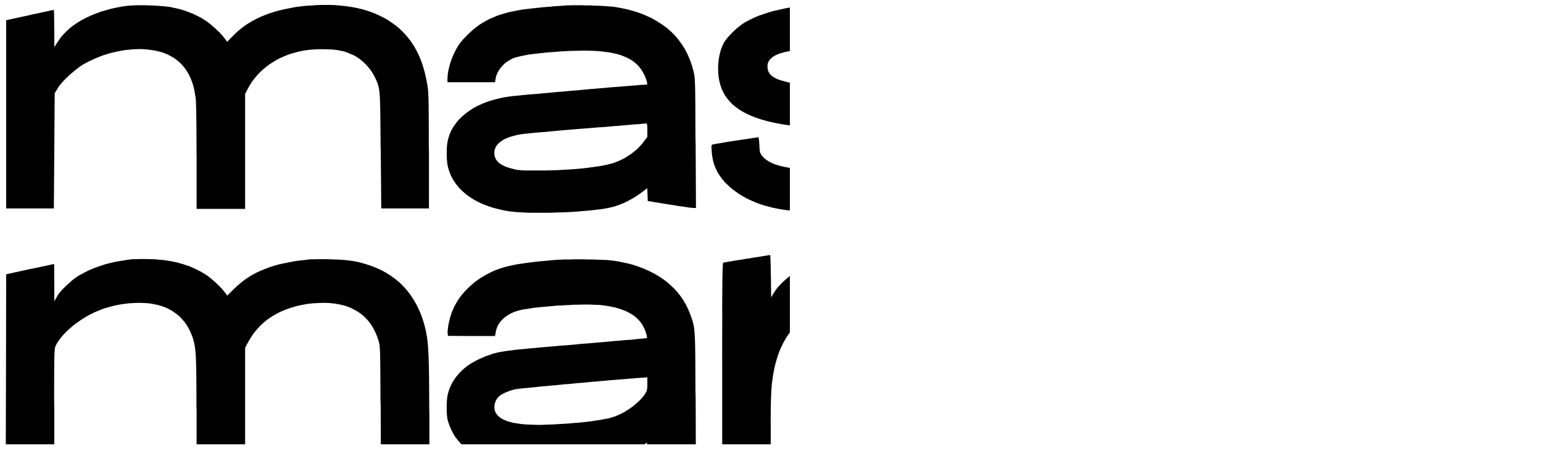

--- FILE ---
content_type: text/html; charset=UTF-8
request_url: https://massm.ru/catalog/sportivnoe_pitanie/aminokisloty/aminokisloty_kompleksy/universal_amino_1900_300_tab_/
body_size: 32568
content:
<!DOCTYPE html>
<html lang="ru" prefix="og: //ogp.me/ns#">
<head>
	<title>Universal Amino 1900 (300 таб.)  — купить в Екатеринбурге
</title>
	<link rel="apple-touch-icon" sizes="180x180" href="/local/templates/template.massmarket/img/favicon/apple-touch-icon.png">
	<link rel="icon" type="image/png" sizes="32x32" href="/local/templates/template.massmarket/img/favicon/favicon-32x32.png">
	<link rel="icon" type="image/png" sizes="16x16" href="/local/templates/template.massmarket/img/favicon/favicon-16x16.png">
	<link rel="manifest" href="/local/templates/template.massmarket/img/favicon/site.webmanifest">
	<link rel="mask-icon" href="/local/templates/template.massmarket/img/favicon/safari-pinned-tab.svg" color="#ed1c24">
	<link rel="shortcut icon" href="/local/templates/template.massmarket/img/favicon/favicon.ico">
	<meta name="msapplication-TileColor" content="#00aba9">
	<meta name="msapplication-config" content="/local/templates/template.massmarket/img/favicon/browserconfig.xml">
	<meta name="theme-color" content="#ffffff">
	<meta http-equiv="X-UA-Compatible" content="IE=edge">
	<meta content="True" name="HandheldFriendly">
	<meta name="viewport" content="width=device-width, initial-scale=1">

	<meta http-equiv="Content-Type" content="text/html; charset=UTF-8" />
<meta name="robots" content="index, follow" />
<meta name="keywords" content="universal amino 1900 (300 таб.), купить, цена, заказать, в интернет-магазине, в Екатеринбурге, недорого, massmarket
" />
<meta name="description" content="Купить  universal amino 1900 (300 таб.) по низким ценам в Екатеринбурге в интернет-магазине спортивного питания MASSMARKET. Бесплатная доставка. Низкие цены. Более 1000 товаров в наличии.
" />
<script data-skip-moving="true">(function(w, d, n) {var cl = "bx-core";var ht = d.documentElement;var htc = ht ? ht.className : undefined;if (htc === undefined || htc.indexOf(cl) !== -1){return;}var ua = n.userAgent;if (/(iPad;)|(iPhone;)/i.test(ua)){cl += " bx-ios";}else if (/Windows/i.test(ua)){cl += ' bx-win';}else if (/Macintosh/i.test(ua)){cl += " bx-mac";}else if (/Linux/i.test(ua) && !/Android/i.test(ua)){cl += " bx-linux";}else if (/Android/i.test(ua)){cl += " bx-android";}cl += (/(ipad|iphone|android|mobile|touch)/i.test(ua) ? " bx-touch" : " bx-no-touch");cl += w.devicePixelRatio && w.devicePixelRatio >= 2? " bx-retina": " bx-no-retina";if (/AppleWebKit/.test(ua)){cl += " bx-chrome";}else if (/Opera/.test(ua)){cl += " bx-opera";}else if (/Firefox/.test(ua)){cl += " bx-firefox";}ht.className = htc ? htc + " " + cl : cl;})(window, document, navigator);</script>


<link href="/bitrix/cache/css/s1/template.massmarket/kernel_main/kernel_main_v1.css?176707081325380" type="text/css"  rel="stylesheet" />
<link href="/bitrix/js/ui/design-tokens/dist/ui.design-tokens.css?173882779226358" type="text/css"  rel="stylesheet" />
<link href="/bitrix/js/ui/fonts/opensans/ui.font.opensans.css?16678911632555" type="text/css"  rel="stylesheet" />
<link href="/bitrix/js/main/popup/dist/main.popup.bundle.css?173882789629852" type="text/css"  rel="stylesheet" />
<link href="/bitrix/cache/css/s1/template.massmarket/page_11437391bea4ca6c59cf6a25541a3246/page_11437391bea4ca6c59cf6a25541a3246_v1.css?1767069432117142" type="text/css"  rel="stylesheet" />
<link href="/bitrix/cache/css/s1/template.massmarket/template_3cf46e8544f43d4cfb06dc3e2c0fe720/template_3cf46e8544f43d4cfb06dc3e2c0fe720_v1.css?1767069416122773" type="text/css"  data-template-style="true" rel="stylesheet" />




<script type="extension/settings" data-extension="currency.currency-core">{"region":"ru"}</script>



<link rel="canonical" href="https://massm.ru/catalog/sportivnoe_pitanie/aminokisloty/aminokisloty_kompleksy/universal_amino_1900_300_tab_/" />
<!-- dev2fun module opengraph -->
<meta property="og:title" content="Universal Amino 1900 (300 таб.)  &mdash; купить в Екатеринбурге
"/>
<meta property="og:description" content="Купитьuniversal amino 1900 (300 таб.) по низким ценам в Екатеринбурге в интернет-магазине спортивного питания MASSMARKET. Бесплатная доставка. Низкие цены. Бо..."/>
<meta property="og:url" content="https://massm.ru/catalog/sportivnoe_pitanie/aminokisloty/aminokisloty_kompleksy/universal_amino_1900_300_tab_/"/>
<meta property="og:type" content="product"/>
<meta property="og:site_name" content="MASSMARKET"/>
<meta property="og:image" content="https://massm.ru/upload/iblock/200/2007e6eef9b6e2d594db4517f58b83e9.jpg"/>
<meta property="og:image:type" content="image/jpeg"/>
<meta property="og:image:width" content="200"/>
<meta property="og:image:height" content="200"/>
<!-- /dev2fun module opengraph -->



			<style>
										/* .header__logo{
					max-width: 180px;
				}

				@media (max-width: 1439px){
					.header__logo{
						max-width: 140px;
					}
				}

				@media (max-width: 1023px){
					.header__logo{
						max-width: 100px;
					}
				} */
					</style>
		<!-- Global site tag (gtag.js) - Google Analytics -->
<script data-skip-moving="true" async src="https://www.googletagmanager.com/gtag/js?id=UA-102635774-1"></script>
<script data-skip-moving="true">
  window.dataLayer = window.dataLayer || [];
  function gtag(){dataLayer.push(arguments);}
  gtag('js', new Date());

  gtag('config', 'UA-102635774-1');
</script></head>

<body >
	<!-- Yandex.Metrika counter -->
<script data-skip-moving="true">
   (function(m,e,t,r,i,k,a){m[i]=m[i]||function(){(m[i].a=m[i].a||[]).push(arguments)};
   m[i].l=1*new Date();k=e.createElement(t),a=e.getElementsByTagName(t)[0],k.async=1,k.src=r,a.parentNode.insertBefore(k,a)})
   (window, document, "script", "https://mc.yandex.ru/metrika/tag.js", "ym");

   ym(30943346, "init", {
        clickmap:true,
        trackLinks:true,
        accurateTrackBounce:true,
        trackHash:true,
        ecommerce:"dataLayer"
   });
</script>
<noscript><div><img src="https://mc.yandex.ru/watch/30943346" style="position:absolute; left:-9999px;" alt="" /></div></noscript>
<!-- /Yandex.Metrika counter -->			


    

    



    <a class="b-up_button" href="#top" title="Наверх"><span style=""></span></a>

            
    
	<div class="l-page page-holder">
		<div class="l-mobile-menu mobile-menu">
			<div class="mobile-menu__header">
				<div class="mobile-menu__logo">
											<a href="/">
					

																		<picture>
			<source srcset="/local/templates/template.massmarket/img/logo-new.svg" type="image/svg+xml">
		<img src="/local/templates/template.massmarket/img/logo-new.png" title="MassMarket" alt="MassMarket">
</picture>
																			

											</a>
									</div>
				<button class="mobile-menu__btn-close g-button-close"></button>
			</div>
			<div class="mobile-menu__holder g-custom-scroll">
			</div>
		</div>
		<header class="l-header header" data-entity="header">
			<div class="l-wrapper">
				<div class="l-header__holder">

					<div class="header__logo">
													<a href="/">
												<picture>
			<source srcset="/local/templates/template.massmarket/img/logo-new.svg" type="image/svg+xml">
		<img src="/local/templates/template.massmarket/img/logo-new.png" title="MassMarket" alt="MassMarket">
</picture>
													</a>
											</div>

					<div class="l-header__group">
						<div class="l-header__top">
							
<nav class="header__top-menu top-menu g-menu">
	<ul class="ul-deep-1">

	
					
					
					
						
											<li class="li-deep-1 li-item-dostavka li-deep-1-first">
							<a rel="nofolow" href="/dostavka/" class="a-deep-1 a-item-dostavka a-deep-1-first">Доставка и оплата<span class="ico"></span></a>
						</li>
							
						
			
			
		
	
					
					
					
						
											<li class="li-deep-1 li-item-vacancies">
							<a rel="nofolow" href="/vacancies/" class="a-deep-1 a-item-vacancies">Вакансии<span class="ico"></span></a>
						</li>
							
						
			
			
		
	
					
					
					
						
											<li class="li-deep-1 li-item-manufacturers">
							<a rel="nofolow" href="/manufacturers/" class="a-deep-1 a-item-manufacturers">Производители<span class="ico"></span></a>
						</li>
							
						
			
			
		
	
					
					
					
						
											<li class="li-deep-1 li-item-stores">
							<a rel="nofolow" href="/stores/" class="a-deep-1 a-item-stores">Магазины<span class="ico"></span></a>
						</li>
							
						
			
			
		
	
					
					
					
						
											<li class="li-deep-1 li-item-catalog-aksessuary_1-podarochnye_sertifikaty li-deep-1-last">
							<a rel="nofolow" href="/catalog/aksessuary_1/podarochnye_sertifikaty/" class="a-deep-1 a-item-catalog-aksessuary_1-podarochnye_sertifikaty a-deep-1-last">Подарочные сертификаты<span class="ico"></span></a>
						</li>
							
						
			
			
		
	
	
	</ul>
</nav>
							<div class="location">
	<span class="location__current g-ajax-data g-half-link" role="button" data-href="/bitrix/components/ma/regions.location/get-cities-list.php">
		<svg class="location__ico" width="18" height="16">
			<use xlink:href="/local/templates/template.massmarket/img/ico-sprite.svg#ico-location"></use>
		</svg>
					<span>Выберите ваш город</span>
			</span>
	</div>							<div class="header__phone">
								<a href="tel:+73432436624">+7 (343) 243-66-24</a>							</div>
						</div>
						<div class="l-header__bottom">
							
<nav class="header__catalog-menu catalog-menu g-menu">
	<ul class="ul-deep-1 catalog-menu__list g-custom-scroll">

		

					
					
					
									<li class="li-deep-1 li-item-catalog-vitaminy-i-bady li-deep-1-first parent">
						<a href="/catalog/vitaminy-i-bady/" class="a-deep-1 a-item-catalog-vitaminy-i-bady a-deep-1-first menu-btn">Витамины и БАДы</a>
													<div class="wrapper-deep-2">
							<div class="sub-wrapper-deep-2 g-custom-scroll"><ul class="ul-deep-2" data-scroll-container>
							<li class="g-hidden-desktop">
								<button class="a-deep-1 a-deep-back" data-depth="1">Витамины и БАДы								</button>
							</li>
							<li class="li-deep-2 all g-hidden-desktop"><a class="a-deep-2" href="/catalog/vitaminy-i-bady/">Показать все</a></li>
													
			
			
		
		

					
					
									
											<li class="li-deep-2 li-item-catalog-vitaminy-i-bady-krasota_i_dolgoletie_alfa_lipoevaya_kislota">
							<a href="/catalog/vitaminy-i-bady/krasota_i_dolgoletie_alfa_lipoevaya_kislota/" class="a-deep-2 a-item-catalog-vitaminy-i-bady-krasota_i_dolgoletie_alfa_lipoevaya_kislota">
								Альфа-липоевая кислота							</a>
							<div class="wrapper-deep-3">
								<div class="sub-wrapper-deep-3 g-custom-scroll">
																	</div>
							</div>
						</li>
							
						
			
			
		
		

					
					
									
											<li class="li-deep-2 li-item-catalog-vitaminy-i-bady-krasota-i-dolgoletie-antioksidanty">
							<a href="/catalog/vitaminy-i-bady/krasota-i-dolgoletie-antioksidanty/" class="a-deep-2 a-item-catalog-vitaminy-i-bady-krasota-i-dolgoletie-antioksidanty">
								Антиоксиданты							</a>
							<div class="wrapper-deep-3">
								<div class="sub-wrapper-deep-3 g-custom-scroll">
																	</div>
							</div>
						</li>
							
						
			
			
		
		

					
					
					
									<li class="li-deep-2 li-item-catalog-vitaminy-i-bady-vitaminy_i_mineraly li-deep-2-last parent">
						<a href="/catalog/vitaminy-i-bady/vitaminy_i_mineraly/" class="a-deep-2 a-item-catalog-vitaminy-i-bady-vitaminy_i_mineraly a-deep-2-last a-deep-parent">Витамины</a>
															<div class="wrapper-deep-3">

									<div class="sub-wrapper-deep-3 g-custom-scroll">
																				<ul class="ul-deep-3">
											<li class="g-hidden-desktop">
												<button class="a-deep-2 a-deep-back" data-depth="2">Витамины												</button>
											</li>
											<li class="li-deep-3 all g-hidden-desktop"><a class="a-deep-3" href="/catalog/vitaminy-i-bady/vitaminy_i_mineraly/">Показать все</a></li>
													
			
			
		
		

					
					
									
											<li class="li-deep-3 li-item-catalog-vitaminy-i-bady-vitaminy_i_mineraly-vitamin-a">
							<a href="/catalog/vitaminy-i-bady/vitaminy_i_mineraly/vitamin-a/" class="a-deep-3 a-item-catalog-vitaminy-i-bady-vitaminy_i_mineraly-vitamin-a">
								Витамин A							</a>
							<div class="wrapper-deep-4">
								<div class="sub-wrapper-deep-4 g-custom-scroll">
																	</div>
							</div>
						</li>
							
						
			
			
		
		

					
					
					
									<li class="li-deep-3 li-item-catalog-vitaminy-i-bady-vitaminy_i_mineraly-vitaminy_vitamin_b li-deep-3-last parent">
						<a href="/catalog/vitaminy-i-bady/vitaminy_i_mineraly/vitaminy_vitamin_b/" class="a-deep-3 a-item-catalog-vitaminy-i-bady-vitaminy_i_mineraly-vitaminy_vitamin_b a-deep-3-last a-deep-parent">Витамины группы B</a>
															<div class="wrapper-deep-4">

									<div class="sub-wrapper-deep-4 g-custom-scroll">
																				<ul class="ul-deep-4">
											<li class="g-hidden-desktop">
												<button class="a-deep-3 a-deep-back" data-depth="3">Витамины группы B												</button>
											</li>
											<li class="li-deep-4 all g-hidden-desktop"><a class="a-deep-4" href="/catalog/vitaminy-i-bady/vitaminy_i_mineraly/vitaminy_vitamin_b/">Показать все</a></li>
													
			
			
		
		

					
					
									
											<li class="li-deep-4 li-item-catalog-vitaminy-i-bady-vitaminy_i_mineraly-vitaminy_vitamin_b-vitamin-b1">
							<a href="/catalog/vitaminy-i-bady/vitaminy_i_mineraly/vitaminy_vitamin_b/vitamin-b1/" class="a-deep-4 a-item-catalog-vitaminy-i-bady-vitaminy_i_mineraly-vitaminy_vitamin_b-vitamin-b1">
								Витамин B1							</a>
							<div class="wrapper-deep-5">
								<div class="sub-wrapper-deep-5 g-custom-scroll">
																	</div>
							</div>
						</li>
							
						
			
			
		
		

					
					
									
											<li class="li-deep-4 li-item-catalog-vitaminy-i-bady-vitaminy_i_mineraly-vitaminy_vitamin_b-vitamin-b2">
							<a href="/catalog/vitaminy-i-bady/vitaminy_i_mineraly/vitaminy_vitamin_b/vitamin-b2/" class="a-deep-4 a-item-catalog-vitaminy-i-bady-vitaminy_i_mineraly-vitaminy_vitamin_b-vitamin-b2">
								Витамин B2							</a>
							<div class="wrapper-deep-5">
								<div class="sub-wrapper-deep-5 g-custom-scroll">
																	</div>
							</div>
						</li>
							
						
			
			
		
		

					
					
									
											<li class="li-deep-4 li-item-catalog-vitaminy-i-bady-vitaminy_i_mineraly-vitaminy_vitamin_b-vitamin-b3">
							<a href="/catalog/vitaminy-i-bady/vitaminy_i_mineraly/vitaminy_vitamin_b/vitamin-b3/" class="a-deep-4 a-item-catalog-vitaminy-i-bady-vitaminy_i_mineraly-vitaminy_vitamin_b-vitamin-b3">
								Витамин B3							</a>
							<div class="wrapper-deep-5">
								<div class="sub-wrapper-deep-5 g-custom-scroll">
																	</div>
							</div>
						</li>
							
						
			
			
		
		

					
					
									
											<li class="li-deep-4 li-item-catalog-vitaminy-i-bady-vitaminy_i_mineraly-vitaminy_vitamin_b-vitamin-b4">
							<a href="/catalog/vitaminy-i-bady/vitaminy_i_mineraly/vitaminy_vitamin_b/vitamin-b4/" class="a-deep-4 a-item-catalog-vitaminy-i-bady-vitaminy_i_mineraly-vitaminy_vitamin_b-vitamin-b4">
								Витамин B4							</a>
							<div class="wrapper-deep-5">
								<div class="sub-wrapper-deep-5 g-custom-scroll">
																	</div>
							</div>
						</li>
							
						
			
			
		
		

					
					
									
											<li class="li-deep-4 li-item-catalog-vitaminy-i-bady-vitaminy_i_mineraly-vitaminy_vitamin_b-vitamin-b5">
							<a href="/catalog/vitaminy-i-bady/vitaminy_i_mineraly/vitaminy_vitamin_b/vitamin-b5/" class="a-deep-4 a-item-catalog-vitaminy-i-bady-vitaminy_i_mineraly-vitaminy_vitamin_b-vitamin-b5">
								Витамин B5							</a>
							<div class="wrapper-deep-5">
								<div class="sub-wrapper-deep-5 g-custom-scroll">
																	</div>
							</div>
						</li>
							
						
			
			
		
		

					
					
									
											<li class="li-deep-4 li-item-catalog-vitaminy-i-bady-vitaminy_i_mineraly-vitaminy_vitamin_b-vitamin-b6">
							<a href="/catalog/vitaminy-i-bady/vitaminy_i_mineraly/vitaminy_vitamin_b/vitamin-b6/" class="a-deep-4 a-item-catalog-vitaminy-i-bady-vitaminy_i_mineraly-vitaminy_vitamin_b-vitamin-b6">
								Витамин B6							</a>
							<div class="wrapper-deep-5">
								<div class="sub-wrapper-deep-5 g-custom-scroll">
																	</div>
							</div>
						</li>
							
						
			
			
		
		

					
					
									
											<li class="li-deep-4 li-item-catalog-vitaminy-i-bady-vitaminy_i_mineraly-vitaminy_vitamin_b-biotin">
							<a href="/catalog/vitaminy-i-bady/vitaminy_i_mineraly/vitaminy_vitamin_b/biotin/" class="a-deep-4 a-item-catalog-vitaminy-i-bady-vitaminy_i_mineraly-vitaminy_vitamin_b-biotin">
								Витамин B7 (Биотин)							</a>
							<div class="wrapper-deep-5">
								<div class="sub-wrapper-deep-5 g-custom-scroll">
																	</div>
							</div>
						</li>
							
						
			
			
		
		

					
					
									
											<li class="li-deep-4 li-item-catalog-vitaminy-i-bady-vitaminy_i_mineraly-vitaminy_vitamin_b-krasota-i-dolgoletie-inozitol">
							<a href="/catalog/vitaminy-i-bady/vitaminy_i_mineraly/vitaminy_vitamin_b/krasota-i-dolgoletie-inozitol/" class="a-deep-4 a-item-catalog-vitaminy-i-bady-vitaminy_i_mineraly-vitaminy_vitamin_b-krasota-i-dolgoletie-inozitol">
								Витамин B8 (Инозитол)							</a>
							<div class="wrapper-deep-5">
								<div class="sub-wrapper-deep-5 g-custom-scroll">
																	</div>
							</div>
						</li>
							
						
			
			
		
		

					
					
									
											<li class="li-deep-4 li-item-catalog-vitaminy-i-bady-vitaminy_i_mineraly-vitaminy_vitamin_b-folievaya-kislota">
							<a href="/catalog/vitaminy-i-bady/vitaminy_i_mineraly/vitaminy_vitamin_b/folievaya-kislota/" class="a-deep-4 a-item-catalog-vitaminy-i-bady-vitaminy_i_mineraly-vitaminy_vitamin_b-folievaya-kislota">
								Витамин B9 (Фолиевая кислота)							</a>
							<div class="wrapper-deep-5">
								<div class="sub-wrapper-deep-5 g-custom-scroll">
																	</div>
							</div>
						</li>
							
						
			
			
		
		

					
					
									
											<li class="li-deep-4 li-item-catalog-vitaminy-i-bady-vitaminy_i_mineraly-vitaminy_vitamin_b-vitamin-b10">
							<a href="/catalog/vitaminy-i-bady/vitaminy_i_mineraly/vitaminy_vitamin_b/vitamin-b10/" class="a-deep-4 a-item-catalog-vitaminy-i-bady-vitaminy_i_mineraly-vitaminy_vitamin_b-vitamin-b10">
								Витамин B10							</a>
							<div class="wrapper-deep-5">
								<div class="sub-wrapper-deep-5 g-custom-scroll">
																	</div>
							</div>
						</li>
							
						
			
			
		
		

					
					
									
											<li class="li-deep-4 li-item-catalog-vitaminy-i-bady-vitaminy_i_mineraly-vitaminy_vitamin_b-vitamin-b12">
							<a href="/catalog/vitaminy-i-bady/vitaminy_i_mineraly/vitaminy_vitamin_b/vitamin-b12/" class="a-deep-4 a-item-catalog-vitaminy-i-bady-vitaminy_i_mineraly-vitaminy_vitamin_b-vitamin-b12">
								Витамин B12							</a>
							<div class="wrapper-deep-5">
								<div class="sub-wrapper-deep-5 g-custom-scroll">
																	</div>
							</div>
						</li>
							
						
			
			
		
		

					
					
									
											<li class="li-deep-4 li-item-catalog-vitaminy-i-bady-vitaminy_i_mineraly-vitaminy_vitamin_b-b-kompleksy li-deep-4-last">
							<a href="/catalog/vitaminy-i-bady/vitaminy_i_mineraly/vitaminy_vitamin_b/b-kompleksy/" class="a-deep-4 a-item-catalog-vitaminy-i-bady-vitaminy_i_mineraly-vitaminy_vitamin_b-b-kompleksy a-deep-4-last">
								B-комплексы							</a>
							<div class="wrapper-deep-5">
								<div class="sub-wrapper-deep-5 g-custom-scroll">
																	</div>
							</div>
						</li>
							
						
			
			
		
		

					
							</ul></div></div></li>					
									
											<li class="li-deep-3 li-item-catalog-vitaminy-i-bady-vitaminy_i_mineraly-vitaminy_vitamin_c">
							<a href="/catalog/vitaminy-i-bady/vitaminy_i_mineraly/vitaminy_vitamin_c/" class="a-deep-3 a-item-catalog-vitaminy-i-bady-vitaminy_i_mineraly-vitaminy_vitamin_c">
								Витамин C							</a>
							<div class="wrapper-deep-4">
								<div class="sub-wrapper-deep-4 g-custom-scroll">
																	</div>
							</div>
						</li>
							
						
			
			
		
		

					
					
									
											<li class="li-deep-3 li-item-catalog-vitaminy-i-bady-vitaminy_i_mineraly-vitaminy_vitamin_d">
							<a href="/catalog/vitaminy-i-bady/vitaminy_i_mineraly/vitaminy_vitamin_d/" class="a-deep-3 a-item-catalog-vitaminy-i-bady-vitaminy_i_mineraly-vitaminy_vitamin_d">
								Витамин D							</a>
							<div class="wrapper-deep-4">
								<div class="sub-wrapper-deep-4 g-custom-scroll">
																	</div>
							</div>
						</li>
							
						
			
			
		
		

					
					
									
											<li class="li-deep-3 li-item-catalog-vitaminy-i-bady-vitaminy_i_mineraly-vitaminy_vitamin_e">
							<a href="/catalog/vitaminy-i-bady/vitaminy_i_mineraly/vitaminy_vitamin_e/" class="a-deep-3 a-item-catalog-vitaminy-i-bady-vitaminy_i_mineraly-vitaminy_vitamin_e">
								Витамин E							</a>
							<div class="wrapper-deep-4">
								<div class="sub-wrapper-deep-4 g-custom-scroll">
																	</div>
							</div>
						</li>
							
						
			
			
		
		

					
					
									
											<li class="li-deep-3 li-item-catalog-vitaminy-i-bady-vitaminy_i_mineraly-vitaminy-vitamin-k2">
							<a href="/catalog/vitaminy-i-bady/vitaminy_i_mineraly/vitaminy-vitamin-k2/" class="a-deep-3 a-item-catalog-vitaminy-i-bady-vitaminy_i_mineraly-vitaminy-vitamin-k2">
								Витамин К2							</a>
							<div class="wrapper-deep-4">
								<div class="sub-wrapper-deep-4 g-custom-scroll">
																	</div>
							</div>
						</li>
							
						
			
			
		
		

					
					
					
									<li class="li-deep-3 li-item-catalog-vitaminy-i-bady-vitaminy_i_mineraly-vitaminy_kompleksy_vitaminno_mineralnye li-deep-3-last parent">
						<a href="/catalog/vitaminy-i-bady/vitaminy_i_mineraly/vitaminy_kompleksy_vitaminno_mineralnye/" class="a-deep-3 a-item-catalog-vitaminy-i-bady-vitaminy_i_mineraly-vitaminy_kompleksy_vitaminno_mineralnye a-deep-3-last a-deep-parent">Витаминно-минеральные комплексы</a>
															<div class="wrapper-deep-4">

									<div class="sub-wrapper-deep-4 g-custom-scroll">
																				<ul class="ul-deep-4">
											<li class="g-hidden-desktop">
												<button class="a-deep-3 a-deep-back" data-depth="3">Витаминно-минеральные комплексы												</button>
											</li>
											<li class="li-deep-4 all g-hidden-desktop"><a class="a-deep-4" href="/catalog/vitaminy-i-bady/vitaminy_i_mineraly/vitaminy_kompleksy_vitaminno_mineralnye/">Показать все</a></li>
													
			
			
		
		

					
					
									
											<li class="li-deep-4 li-item-catalog-vitaminy-i-bady-vitaminy_i_mineraly-vitaminy_kompleksy_vitaminno_mineralnye-universalnye-vitaminnye-kompleksy">
							<a href="/catalog/vitaminy-i-bady/vitaminy_i_mineraly/vitaminy_kompleksy_vitaminno_mineralnye/universalnye-vitaminnye-kompleksy/" class="a-deep-4 a-item-catalog-vitaminy-i-bady-vitaminy_i_mineraly-vitaminy_kompleksy_vitaminno_mineralnye-universalnye-vitaminnye-kompleksy">
								Универсальные витаминные комплексы							</a>
							<div class="wrapper-deep-5">
								<div class="sub-wrapper-deep-5 g-custom-scroll">
																	</div>
							</div>
						</li>
							
						
			
			
		
		

					
					
									
											<li class="li-deep-4 li-item-catalog-vitaminy-i-bady-vitaminy_i_mineraly-vitaminy_kompleksy_vitaminno_mineralnye-vitaminy-dlya-detey">
							<a href="/catalog/vitaminy-i-bady/vitaminy_i_mineraly/vitaminy_kompleksy_vitaminno_mineralnye/vitaminy-dlya-detey/" class="a-deep-4 a-item-catalog-vitaminy-i-bady-vitaminy_i_mineraly-vitaminy_kompleksy_vitaminno_mineralnye-vitaminy-dlya-detey">
								Витамины для детей							</a>
							<div class="wrapper-deep-5">
								<div class="sub-wrapper-deep-5 g-custom-scroll">
																	</div>
							</div>
						</li>
							
						
			
			
		
		

					
					
									
											<li class="li-deep-4 li-item-catalog-vitaminy-i-bady-vitaminy_i_mineraly-vitaminy_kompleksy_vitaminno_mineralnye-vitaminy_dlya_zhenshchin">
							<a href="/catalog/vitaminy-i-bady/vitaminy_i_mineraly/vitaminy_kompleksy_vitaminno_mineralnye/vitaminy_dlya_zhenshchin/" class="a-deep-4 a-item-catalog-vitaminy-i-bady-vitaminy_i_mineraly-vitaminy_kompleksy_vitaminno_mineralnye-vitaminy_dlya_zhenshchin">
								Витамины для женщин							</a>
							<div class="wrapper-deep-5">
								<div class="sub-wrapper-deep-5 g-custom-scroll">
																	</div>
							</div>
						</li>
							
						
			
			
		
		

					
					
									
											<li class="li-deep-4 li-item-catalog-vitaminy-i-bady-vitaminy_i_mineraly-vitaminy_kompleksy_vitaminno_mineralnye-vitaminy_dlya_muzhchin li-deep-4-last">
							<a href="/catalog/vitaminy-i-bady/vitaminy_i_mineraly/vitaminy_kompleksy_vitaminno_mineralnye/vitaminy_dlya_muzhchin/" class="a-deep-4 a-item-catalog-vitaminy-i-bady-vitaminy_i_mineraly-vitaminy_kompleksy_vitaminno_mineralnye-vitaminy_dlya_muzhchin a-deep-4-last">
								Витамины для мужчин							</a>
							<div class="wrapper-deep-5">
								<div class="sub-wrapper-deep-5 g-custom-scroll">
																	</div>
							</div>
						</li>
							
						
			
			
		
		

					
							</ul></div></div></li></ul></div></div></li>					
									
											<li class="li-deep-2 li-item-catalog-vitaminy-i-bady-krasota-i-dolgoletie-dlya-zreniya">
							<a href="/catalog/vitaminy-i-bady/krasota-i-dolgoletie-dlya-zreniya/" class="a-deep-2 a-item-catalog-vitaminy-i-bady-krasota-i-dolgoletie-dlya-zreniya">
								Витамины для зрения							</a>
							<div class="wrapper-deep-3">
								<div class="sub-wrapper-deep-3 g-custom-scroll">
																	</div>
							</div>
						</li>
							
						
			
			
		
		

					
					
									
											<li class="li-deep-2 li-item-catalog-vitaminy-i-bady-krasota_i_dolgoletie_vosstanovlenie_i_son">
							<a href="/catalog/vitaminy-i-bady/krasota_i_dolgoletie_vosstanovlenie_i_son/" class="a-deep-2 a-item-catalog-vitaminy-i-bady-krasota_i_dolgoletie_vosstanovlenie_i_son">
								Восстановление и сон							</a>
							<div class="wrapper-deep-3">
								<div class="sub-wrapper-deep-3 g-custom-scroll">
																	</div>
							</div>
						</li>
							
						
			
			
		
		

					
					
					
									<li class="li-deep-2 li-item-catalog-vitaminy-i-bady-dlya-raboty-mozga li-deep-2-last parent">
						<a href="/catalog/vitaminy-i-bady/dlya-raboty-mozga/" class="a-deep-2 a-item-catalog-vitaminy-i-bady-dlya-raboty-mozga a-deep-2-last a-deep-parent">Деятельность мозга</a>
															<div class="wrapper-deep-3">

									<div class="sub-wrapper-deep-3 g-custom-scroll">
																				<ul class="ul-deep-3">
											<li class="g-hidden-desktop">
												<button class="a-deep-2 a-deep-back" data-depth="2">Деятельность мозга												</button>
											</li>
											<li class="li-deep-3 all g-hidden-desktop"><a class="a-deep-3" href="/catalog/vitaminy-i-bady/dlya-raboty-mozga/">Показать все</a></li>
													
			
			
		
		

					
					
									
											<li class="li-deep-3 li-item-catalog-vitaminy-i-bady-dlya-raboty-mozga-krasota-i-dolgoletie-dmae">
							<a href="/catalog/vitaminy-i-bady/dlya-raboty-mozga/krasota-i-dolgoletie-dmae/" class="a-deep-3 a-item-catalog-vitaminy-i-bady-dlya-raboty-mozga-krasota-i-dolgoletie-dmae">
								DMAE							</a>
							<div class="wrapper-deep-4">
								<div class="sub-wrapper-deep-4 g-custom-scroll">
																	</div>
							</div>
						</li>
							
						
			
			
		
		

					
					
									
											<li class="li-deep-3 li-item-catalog-vitaminy-i-bady-dlya-raboty-mozga-krasota-i-dolgoletie-ginkgo-biloba">
							<a href="/catalog/vitaminy-i-bady/dlya-raboty-mozga/krasota-i-dolgoletie-ginkgo-biloba/" class="a-deep-3 a-item-catalog-vitaminy-i-bady-dlya-raboty-mozga-krasota-i-dolgoletie-ginkgo-biloba">
								Гинкго Билоба							</a>
							<div class="wrapper-deep-4">
								<div class="sub-wrapper-deep-4 g-custom-scroll">
																	</div>
							</div>
						</li>
							
						
			
			
		
		

					
					
									
											<li class="li-deep-3 li-item-catalog-vitaminy-i-bady-dlya-raboty-mozga-dopa-mukuna li-deep-3-last">
							<a href="/catalog/vitaminy-i-bady/dlya-raboty-mozga/dopa-mukuna/" class="a-deep-3 a-item-catalog-vitaminy-i-bady-dlya-raboty-mozga-dopa-mukuna a-deep-3-last">
								Допа Мукуна							</a>
							<div class="wrapper-deep-4">
								<div class="sub-wrapper-deep-4 g-custom-scroll">
																	</div>
							</div>
						</li>
							
						
			
			
		
		

					
							</ul></div></div></li>					
									
											<li class="li-deep-2 li-item-catalog-vitaminy-i-bady-FZMe22Jdgj6AYgVZRs0bl3">
							<a href="/catalog/vitaminy-i-bady/FZMe22Jdgj6AYgVZRs0bl3/" class="a-deep-2 a-item-catalog-vitaminy-i-bady-FZMe22Jdgj6AYgVZRs0bl3">
								Добавки для здоровья							</a>
							<div class="wrapper-deep-3">
								<div class="sub-wrapper-deep-3 g-custom-scroll">
																	</div>
							</div>
						</li>
							
						
			
			
		
		

					
					
									
											<li class="li-deep-2 li-item-catalog-vitaminy-i-bady-zdorove-moche-polovoy-sistemy">
							<a href="/catalog/vitaminy-i-bady/zdorove-moche-polovoy-sistemy/" class="a-deep-2 a-item-catalog-vitaminy-i-bady-zdorove-moche-polovoy-sistemy">
								Здоровье мочевыводящих путей							</a>
							<div class="wrapper-deep-3">
								<div class="sub-wrapper-deep-3 g-custom-scroll">
																	</div>
							</div>
						</li>
							
						
			
			
		
		

					
					
					
									<li class="li-deep-2 li-item-catalog-vitaminy-i-bady-kollagen li-deep-2-last parent">
						<a href="/catalog/vitaminy-i-bady/kollagen/" class="a-deep-2 a-item-catalog-vitaminy-i-bady-kollagen a-deep-2-last a-deep-parent">Коллаген</a>
															<div class="wrapper-deep-3">

									<div class="sub-wrapper-deep-3 g-custom-scroll">
																				<ul class="ul-deep-3">
											<li class="g-hidden-desktop">
												<button class="a-deep-2 a-deep-back" data-depth="2">Коллаген												</button>
											</li>
											<li class="li-deep-3 all g-hidden-desktop"><a class="a-deep-3" href="/catalog/vitaminy-i-bady/kollagen/">Показать все</a></li>
													
			
			
		
		

					
					
									
											<li class="li-deep-3 li-item-catalog-vitaminy-i-bady-kollagen-kollagen_zhidkiy">
							<a href="/catalog/vitaminy-i-bady/kollagen/kollagen_zhidkiy/" class="a-deep-3 a-item-catalog-vitaminy-i-bady-kollagen-kollagen_zhidkiy">
								Коллаген жидкий							</a>
							<div class="wrapper-deep-4">
								<div class="sub-wrapper-deep-4 g-custom-scroll">
																	</div>
							</div>
						</li>
							
						
			
			
		
		

					
					
									
											<li class="li-deep-3 li-item-catalog-vitaminy-i-bady-kollagen-kollagen_v_poroshke">
							<a href="/catalog/vitaminy-i-bady/kollagen/kollagen_v_poroshke/" class="a-deep-3 a-item-catalog-vitaminy-i-bady-kollagen-kollagen_v_poroshke">
								Коллаген в порошке							</a>
							<div class="wrapper-deep-4">
								<div class="sub-wrapper-deep-4 g-custom-scroll">
																	</div>
							</div>
						</li>
							
						
			
			
		
		

					
					
									
											<li class="li-deep-3 li-item-catalog-vitaminy-i-bady-kollagen-kollagen_v_kapsulakh_tabletkakh li-deep-3-last">
							<a href="/catalog/vitaminy-i-bady/kollagen/kollagen_v_kapsulakh_tabletkakh/" class="a-deep-3 a-item-catalog-vitaminy-i-bady-kollagen-kollagen_v_kapsulakh_tabletkakh a-deep-3-last">
								Коллаген в капсулах и таблетках							</a>
							<div class="wrapper-deep-4">
								<div class="sub-wrapper-deep-4 g-custom-scroll">
																	</div>
							</div>
						</li>
							
						
			
			
		
		

					
							</ul></div></div></li>					
									
											<li class="li-deep-2 li-item-catalog-vitaminy-i-bady-kontrol_vesa">
							<a href="/catalog/vitaminy-i-bady/kontrol_vesa/" class="a-deep-2 a-item-catalog-vitaminy-i-bady-kontrol_vesa">
								Контроль веса							</a>
							<div class="wrapper-deep-3">
								<div class="sub-wrapper-deep-3 g-custom-scroll">
																	</div>
							</div>
						</li>
							
						
			
			
		
		

					
					
									
											<li class="li-deep-2 li-item-catalog-vitaminy-i-bady-krasota_i_dolgoletie_koenzim_q10">
							<a href="/catalog/vitaminy-i-bady/krasota_i_dolgoletie_koenzim_q10/" class="a-deep-2 a-item-catalog-vitaminy-i-bady-krasota_i_dolgoletie_koenzim_q10">
								Коэнзим Q10							</a>
							<div class="wrapper-deep-3">
								<div class="sub-wrapper-deep-3 g-custom-scroll">
																	</div>
							</div>
						</li>
							
						
			
			
		
		

					
					
					
									<li class="li-deep-2 li-item-catalog-vitaminy-i-bady-krasota_i_dolgoletie li-deep-2-last parent">
						<a href="/catalog/vitaminy-i-bady/krasota_i_dolgoletie/" class="a-deep-2 a-item-catalog-vitaminy-i-bady-krasota_i_dolgoletie a-deep-2-last a-deep-parent">Красота</a>
															<div class="wrapper-deep-3">

									<div class="sub-wrapper-deep-3 g-custom-scroll">
																				<ul class="ul-deep-3">
											<li class="g-hidden-desktop">
												<button class="a-deep-2 a-deep-back" data-depth="2">Красота												</button>
											</li>
											<li class="li-deep-3 all g-hidden-desktop"><a class="a-deep-3" href="/catalog/vitaminy-i-bady/krasota_i_dolgoletie/">Показать все</a></li>
													
			
			
		
		

					
					
									
											<li class="li-deep-3 li-item-catalog-vitaminy-i-bady-krasota_i_dolgoletie-krasota_i_dolgoletie_gialuronovaya_kislota">
							<a href="/catalog/vitaminy-i-bady/krasota_i_dolgoletie/krasota_i_dolgoletie_gialuronovaya_kislota/" class="a-deep-3 a-item-catalog-vitaminy-i-bady-krasota_i_dolgoletie-krasota_i_dolgoletie_gialuronovaya_kislota">
								Гиалуроновая кислота							</a>
							<div class="wrapper-deep-4">
								<div class="sub-wrapper-deep-4 g-custom-scroll">
																	</div>
							</div>
						</li>
							
						
			
			
		
		

					
					
									
											<li class="li-deep-3 li-item-catalog-vitaminy-i-bady-krasota_i_dolgoletie-krasota_i_dolgoletie_dlya_volos_kozhi_nogtey li-deep-3-last">
							<a href="/catalog/vitaminy-i-bady/krasota_i_dolgoletie/krasota_i_dolgoletie_dlya_volos_kozhi_nogtey/" class="a-deep-3 a-item-catalog-vitaminy-i-bady-krasota_i_dolgoletie-krasota_i_dolgoletie_dlya_volos_kozhi_nogtey a-deep-3-last">
								Для волос, кожи, ногтей							</a>
							<div class="wrapper-deep-4">
								<div class="sub-wrapper-deep-4 g-custom-scroll">
																	</div>
							</div>
						</li>
							
						
			
			
		
		

					
							</ul></div></div></li>					
					
									<li class="li-deep-2 li-item-catalog-vitaminy-i-bady-vitaminy_mineraly li-deep-2-last parent">
						<a href="/catalog/vitaminy-i-bady/vitaminy_mineraly/" class="a-deep-2 a-item-catalog-vitaminy-i-bady-vitaminy_mineraly a-deep-2-last a-deep-parent">Минералы</a>
															<div class="wrapper-deep-3">

									<div class="sub-wrapper-deep-3 g-custom-scroll">
																				<ul class="ul-deep-3">
											<li class="g-hidden-desktop">
												<button class="a-deep-2 a-deep-back" data-depth="2">Минералы												</button>
											</li>
											<li class="li-deep-3 all g-hidden-desktop"><a class="a-deep-3" href="/catalog/vitaminy-i-bady/vitaminy_mineraly/">Показать все</a></li>
													
			
			
		
		

					
					
									
											<li class="li-deep-3 li-item-catalog-vitaminy-i-bady-vitaminy_mineraly-vitaminy-mineraly-kaltsiy">
							<a href="/catalog/vitaminy-i-bady/vitaminy_mineraly/vitaminy-mineraly-kaltsiy/" class="a-deep-3 a-item-catalog-vitaminy-i-bady-vitaminy_mineraly-vitaminy-mineraly-kaltsiy">
								Кальций							</a>
							<div class="wrapper-deep-4">
								<div class="sub-wrapper-deep-4 g-custom-scroll">
																	</div>
							</div>
						</li>
							
						
			
			
		
		

					
					
									
											<li class="li-deep-3 li-item-catalog-vitaminy-i-bady-vitaminy_mineraly-vitaminy_mineraly_magniy">
							<a href="/catalog/vitaminy-i-bady/vitaminy_mineraly/vitaminy_mineraly_magniy/" class="a-deep-3 a-item-catalog-vitaminy-i-bady-vitaminy_mineraly-vitaminy_mineraly_magniy">
								Магний							</a>
							<div class="wrapper-deep-4">
								<div class="sub-wrapper-deep-4 g-custom-scroll">
																	</div>
							</div>
						</li>
							
						
			
			
		
		

					
					
									
											<li class="li-deep-3 li-item-catalog-vitaminy-i-bady-vitaminy_mineraly-vitaminy_mineraly_tsink">
							<a href="/catalog/vitaminy-i-bady/vitaminy_mineraly/vitaminy_mineraly_tsink/" class="a-deep-3 a-item-catalog-vitaminy-i-bady-vitaminy_mineraly-vitaminy_mineraly_tsink">
								Цинк							</a>
							<div class="wrapper-deep-4">
								<div class="sub-wrapper-deep-4 g-custom-scroll">
																	</div>
							</div>
						</li>
							
						
			
			
		
		

					
					
									
											<li class="li-deep-3 li-item-catalog-vitaminy-i-bady-vitaminy_mineraly-vitaminy_mineraly_zhelezo">
							<a href="/catalog/vitaminy-i-bady/vitaminy_mineraly/vitaminy_mineraly_zhelezo/" class="a-deep-3 a-item-catalog-vitaminy-i-bady-vitaminy_mineraly-vitaminy_mineraly_zhelezo">
								Железо							</a>
							<div class="wrapper-deep-4">
								<div class="sub-wrapper-deep-4 g-custom-scroll">
																	</div>
							</div>
						</li>
							
						
			
			
		
		

					
					
									
											<li class="li-deep-3 li-item-catalog-vitaminy-i-bady-vitaminy_mineraly-selen">
							<a href="/catalog/vitaminy-i-bady/vitaminy_mineraly/selen/" class="a-deep-3 a-item-catalog-vitaminy-i-bady-vitaminy_mineraly-selen">
								Селен							</a>
							<div class="wrapper-deep-4">
								<div class="sub-wrapper-deep-4 g-custom-scroll">
																	</div>
							</div>
						</li>
							
						
			
			
		
		

					
					
									
											<li class="li-deep-3 li-item-catalog-vitaminy-i-bady-vitaminy_mineraly-kaliy">
							<a href="/catalog/vitaminy-i-bady/vitaminy_mineraly/kaliy/" class="a-deep-3 a-item-catalog-vitaminy-i-bady-vitaminy_mineraly-kaliy">
								Калий							</a>
							<div class="wrapper-deep-4">
								<div class="sub-wrapper-deep-4 g-custom-scroll">
																	</div>
							</div>
						</li>
							
						
			
			
		
		

					
					
									
											<li class="li-deep-3 li-item-catalog-vitaminy-i-bady-vitaminy_mineraly-yod">
							<a href="/catalog/vitaminy-i-bady/vitaminy_mineraly/yod/" class="a-deep-3 a-item-catalog-vitaminy-i-bady-vitaminy_mineraly-yod">
								Йод							</a>
							<div class="wrapper-deep-4">
								<div class="sub-wrapper-deep-4 g-custom-scroll">
																	</div>
							</div>
						</li>
							
						
			
			
		
		

					
					
									
											<li class="li-deep-3 li-item-catalog-vitaminy-i-bady-vitaminy_mineraly-khrom">
							<a href="/catalog/vitaminy-i-bady/vitaminy_mineraly/khrom/" class="a-deep-3 a-item-catalog-vitaminy-i-bady-vitaminy_mineraly-khrom">
								Хром							</a>
							<div class="wrapper-deep-4">
								<div class="sub-wrapper-deep-4 g-custom-scroll">
																	</div>
							</div>
						</li>
							
						
			
			
		
		

					
					
									
											<li class="li-deep-3 li-item-catalog-vitaminy-i-bady-vitaminy_mineraly-vitaminy_mineraly_drugie_mineraly">
							<a href="/catalog/vitaminy-i-bady/vitaminy_mineraly/vitaminy_mineraly_drugie_mineraly/" class="a-deep-3 a-item-catalog-vitaminy-i-bady-vitaminy_mineraly-vitaminy_mineraly_drugie_mineraly">
								Другие минералы							</a>
							<div class="wrapper-deep-4">
								<div class="sub-wrapper-deep-4 g-custom-scroll">
																	</div>
							</div>
						</li>
							
						
			
			
		
		

					
					
									
											<li class="li-deep-3 li-item-catalog-vitaminy-i-bady-vitaminy_mineraly-mineralnye-kompleksy li-deep-3-last">
							<a href="/catalog/vitaminy-i-bady/vitaminy_mineraly/mineralnye-kompleksy/" class="a-deep-3 a-item-catalog-vitaminy-i-bady-vitaminy_mineraly-mineralnye-kompleksy a-deep-3-last">
								Минеральные комплексы							</a>
							<div class="wrapper-deep-4">
								<div class="sub-wrapper-deep-4 g-custom-scroll">
																	</div>
							</div>
						</li>
							
						
			
			
		
		

					
							</ul></div></div></li>					
									
											<li class="li-deep-2 li-item-catalog-vitaminy-i-bady-spets_dobavki_povyshenie_testosterona">
							<a href="/catalog/vitaminy-i-bady/spets_dobavki_povyshenie_testosterona/" class="a-deep-2 a-item-catalog-vitaminy-i-bady-spets_dobavki_povyshenie_testosterona">
								Повышение тестостерона							</a>
							<div class="wrapper-deep-3">
								<div class="sub-wrapper-deep-3 g-custom-scroll">
																	</div>
							</div>
						</li>
							
						
			
			
		
		

					
					
									
											<li class="li-deep-2 li-item-catalog-vitaminy-i-bady-krasota_i_dolgoletie_dlya_pecheni_i_zhkt">
							<a href="/catalog/vitaminy-i-bady/krasota_i_dolgoletie_dlya_pecheni_i_zhkt/" class="a-deep-2 a-item-catalog-vitaminy-i-bady-krasota_i_dolgoletie_dlya_pecheni_i_zhkt">
								Поддержка печени							</a>
							<div class="wrapper-deep-3">
								<div class="sub-wrapper-deep-3 g-custom-scroll">
																	</div>
							</div>
						</li>
							
						
			
			
		
		

					
					
					
									<li class="li-deep-2 li-item-catalog-vitaminy-i-bady-poleznye_zhiry li-deep-2-last parent">
						<a href="/catalog/vitaminy-i-bady/poleznye_zhiry/" class="a-deep-2 a-item-catalog-vitaminy-i-bady-poleznye_zhiry a-deep-2-last a-deep-parent">Полезные жиры</a>
															<div class="wrapper-deep-3">

									<div class="sub-wrapper-deep-3 g-custom-scroll">
																				<ul class="ul-deep-3">
											<li class="g-hidden-desktop">
												<button class="a-deep-2 a-deep-back" data-depth="2">Полезные жиры												</button>
											</li>
											<li class="li-deep-3 all g-hidden-desktop"><a class="a-deep-3" href="/catalog/vitaminy-i-bady/poleznye_zhiry/">Показать все</a></li>
													
			
			
		
		

					
					
									
											<li class="li-deep-3 li-item-catalog-vitaminy-i-bady-poleznye_zhiry-mct">
							<a href="/catalog/vitaminy-i-bady/poleznye_zhiry/mct/" class="a-deep-3 a-item-catalog-vitaminy-i-bady-poleznye_zhiry-mct">
								MCT							</a>
							<div class="wrapper-deep-4">
								<div class="sub-wrapper-deep-4 g-custom-scroll">
																	</div>
							</div>
						</li>
							
						
			
			
		
		

					
					
									
											<li class="li-deep-3 li-item-catalog-vitaminy-i-bady-poleznye_zhiry-poleznye_zhiry_omega_3">
							<a href="/catalog/vitaminy-i-bady/poleznye_zhiry/poleznye_zhiry_omega_3/" class="a-deep-3 a-item-catalog-vitaminy-i-bady-poleznye_zhiry-poleznye_zhiry_omega_3">
								Омега 3							</a>
							<div class="wrapper-deep-4">
								<div class="sub-wrapper-deep-4 g-custom-scroll">
																	</div>
							</div>
						</li>
							
						
			
			
		
		

					
					
									
											<li class="li-deep-3 li-item-catalog-vitaminy-i-bady-poleznye_zhiry-poleznye_zhiry_omega_3_6_9">
							<a href="/catalog/vitaminy-i-bady/poleznye_zhiry/poleznye_zhiry_omega_3_6_9/" class="a-deep-3 a-item-catalog-vitaminy-i-bady-poleznye_zhiry-poleznye_zhiry_omega_3_6_9">
								Омега 3-6-9							</a>
							<div class="wrapper-deep-4">
								<div class="sub-wrapper-deep-4 g-custom-scroll">
																	</div>
							</div>
						</li>
							
						
			
			
		
		

					
					
									
											<li class="li-deep-3 li-item-catalog-vitaminy-i-bady-poleznye_zhiry-poleznye_zhiry_cla_i_mct li-deep-3-last">
							<a href="/catalog/vitaminy-i-bady/poleznye_zhiry/poleznye_zhiry_cla_i_mct/" class="a-deep-3 a-item-catalog-vitaminy-i-bady-poleznye_zhiry-poleznye_zhiry_cla_i_mct a-deep-3-last">
								CLA и MCT							</a>
							<div class="wrapper-deep-4">
								<div class="sub-wrapper-deep-4 g-custom-scroll">
																	</div>
							</div>
						</li>
							
						
			
			
		
		

					
							</ul></div></div></li>					
									
											<li class="li-deep-2 li-item-catalog-vitaminy-i-bady-pomoshch-pishchevareniyu">
							<a href="/catalog/vitaminy-i-bady/pomoshch-pishchevareniyu/" class="a-deep-2 a-item-catalog-vitaminy-i-bady-pomoshch-pishchevareniyu">
								Помощь пищеварению							</a>
							<div class="wrapper-deep-3">
								<div class="sub-wrapper-deep-3 g-custom-scroll">
																	</div>
							</div>
						</li>
							
						
			
			
		
		

					
					
									
											<li class="li-deep-2 li-item-catalog-vitaminy-i-bady-protivoparazitarnye-dobavki">
							<a href="/catalog/vitaminy-i-bady/protivoparazitarnye-dobavki/" class="a-deep-2 a-item-catalog-vitaminy-i-bady-protivoparazitarnye-dobavki">
								Противопаразитарные добавки							</a>
							<div class="wrapper-deep-3">
								<div class="sub-wrapper-deep-3 g-custom-scroll">
																	</div>
							</div>
						</li>
							
						
			
			
		
		

					
					
					
									<li class="li-deep-2 li-item-catalog-vitaminy-i-bady-rastitelnye-ekstrakty li-deep-2-last parent">
						<a href="/catalog/vitaminy-i-bady/rastitelnye-ekstrakty/" class="a-deep-2 a-item-catalog-vitaminy-i-bady-rastitelnye-ekstrakty a-deep-2-last a-deep-parent">Растительные экстракты</a>
															<div class="wrapper-deep-3">

									<div class="sub-wrapper-deep-3 g-custom-scroll">
																				<ul class="ul-deep-3">
											<li class="g-hidden-desktop">
												<button class="a-deep-2 a-deep-back" data-depth="2">Растительные экстракты												</button>
											</li>
											<li class="li-deep-3 all g-hidden-desktop"><a class="a-deep-3" href="/catalog/vitaminy-i-bady/rastitelnye-ekstrakty/">Показать все</a></li>
													
			
			
		
		

					
					
									
											<li class="li-deep-3 li-item-catalog-vitaminy-i-bady-rastitelnye-ekstrakty-krasota-i-dolgoletie-ashvaganda">
							<a href="/catalog/vitaminy-i-bady/rastitelnye-ekstrakty/krasota-i-dolgoletie-ashvaganda/" class="a-deep-3 a-item-catalog-vitaminy-i-bady-rastitelnye-ekstrakty-krasota-i-dolgoletie-ashvaganda">
								Ашваганда							</a>
							<div class="wrapper-deep-4">
								<div class="sub-wrapper-deep-4 g-custom-scroll">
																	</div>
							</div>
						</li>
							
						
			
			
		
		

					
					
									
											<li class="li-deep-3 li-item-catalog-vitaminy-i-bady-rastitelnye-ekstrakty-bosvelliya">
							<a href="/catalog/vitaminy-i-bady/rastitelnye-ekstrakty/bosvelliya/" class="a-deep-3 a-item-catalog-vitaminy-i-bady-rastitelnye-ekstrakty-bosvelliya">
								Босвеллия							</a>
							<div class="wrapper-deep-4">
								<div class="sub-wrapper-deep-4 g-custom-scroll">
																	</div>
							</div>
						</li>
							
						
			
			
		
		

					
					
									
											<li class="li-deep-3 li-item-catalog-vitaminy-i-bady-rastitelnye-ekstrakty-krasota-i-dolgoletie-kurkumin">
							<a href="/catalog/vitaminy-i-bady/rastitelnye-ekstrakty/krasota-i-dolgoletie-kurkumin/" class="a-deep-3 a-item-catalog-vitaminy-i-bady-rastitelnye-ekstrakty-krasota-i-dolgoletie-kurkumin">
								Куркумин							</a>
							<div class="wrapper-deep-4">
								<div class="sub-wrapper-deep-4 g-custom-scroll">
																	</div>
							</div>
						</li>
							
						
			
			
		
		

					
					
									
											<li class="li-deep-3 li-item-catalog-vitaminy-i-bady-rastitelnye-ekstrakty-ekhinatseya li-deep-3-last">
							<a href="/catalog/vitaminy-i-bady/rastitelnye-ekstrakty/ekhinatseya/" class="a-deep-3 a-item-catalog-vitaminy-i-bady-rastitelnye-ekstrakty-ekhinatseya a-deep-3-last">
								Эхинацея							</a>
							<div class="wrapper-deep-4">
								<div class="sub-wrapper-deep-4 g-custom-scroll">
																	</div>
							</div>
						</li>
							
						
			
			
		
		

					
							</ul></div></div></li>					
									
											<li class="li-deep-2 li-item-catalog-vitaminy-i-bady-serdtse-i-sosudy">
							<a href="/catalog/vitaminy-i-bady/serdtse-i-sosudy/" class="a-deep-2 a-item-catalog-vitaminy-i-bady-serdtse-i-sosudy">
								Сердце и сосуды							</a>
							<div class="wrapper-deep-3">
								<div class="sub-wrapper-deep-3 g-custom-scroll">
																	</div>
							</div>
						</li>
							
						
			
			
		
		

					
					
					
									<li class="li-deep-2 li-item-catalog-vitaminy-i-bady-vitaminy_sustavy_i_svyazki li-deep-2-last parent">
						<a href="/catalog/vitaminy-i-bady/vitaminy_sustavy_i_svyazki/" class="a-deep-2 a-item-catalog-vitaminy-i-bady-vitaminy_sustavy_i_svyazki a-deep-2-last a-deep-parent">Суставы и связки</a>
															<div class="wrapper-deep-3">

									<div class="sub-wrapper-deep-3 g-custom-scroll">
																				<ul class="ul-deep-3">
											<li class="g-hidden-desktop">
												<button class="a-deep-2 a-deep-back" data-depth="2">Суставы и связки												</button>
											</li>
											<li class="li-deep-3 all g-hidden-desktop"><a class="a-deep-3" href="/catalog/vitaminy-i-bady/vitaminy_sustavy_i_svyazki/">Показать все</a></li>
													
			
			
		
		

					
					
									
											<li class="li-deep-3 li-item-catalog-vitaminy-i-bady-vitaminy_sustavy_i_svyazki-msm">
							<a href="/catalog/vitaminy-i-bady/vitaminy_sustavy_i_svyazki/msm/" class="a-deep-3 a-item-catalog-vitaminy-i-bady-vitaminy_sustavy_i_svyazki-msm">
								MSM							</a>
							<div class="wrapper-deep-4">
								<div class="sub-wrapper-deep-4 g-custom-scroll">
																	</div>
							</div>
						</li>
							
						
			
			
		
		

					
					
									
											<li class="li-deep-3 li-item-catalog-vitaminy-i-bady-vitaminy_sustavy_i_svyazki-glyukozamin-i-khondroitin">
							<a href="/catalog/vitaminy-i-bady/vitaminy_sustavy_i_svyazki/glyukozamin-i-khondroitin/" class="a-deep-3 a-item-catalog-vitaminy-i-bady-vitaminy_sustavy_i_svyazki-glyukozamin-i-khondroitin">
								Глюкозамин и хондроитин							</a>
							<div class="wrapper-deep-4">
								<div class="sub-wrapper-deep-4 g-custom-scroll">
																	</div>
							</div>
						</li>
							
						
			
			
		
		

					
					
									
											<li class="li-deep-3 li-item-catalog-vitaminy-i-bady-vitaminy_sustavy_i_svyazki-kompleksnye-dobavki li-deep-3-last">
							<a href="/catalog/vitaminy-i-bady/vitaminy_sustavy_i_svyazki/kompleksnye-dobavki/" class="a-deep-3 a-item-catalog-vitaminy-i-bady-vitaminy_sustavy_i_svyazki-kompleksnye-dobavki a-deep-3-last">
								Комплексы для суставов и связок							</a>
							<div class="wrapper-deep-4">
								<div class="sub-wrapper-deep-4 g-custom-scroll">
																	</div>
							</div>
						</li>
							
						
			
			
		
		

					
							</ul></div></div></li>					
									
											<li class="li-deep-2 li-item-catalog-vitaminy-i-bady-krasota_i_dolgoletie_spirulina">
							<a href="/catalog/vitaminy-i-bady/krasota_i_dolgoletie_spirulina/" class="a-deep-2 a-item-catalog-vitaminy-i-bady-krasota_i_dolgoletie_spirulina">
								Спирулина							</a>
							<div class="wrapper-deep-3">
								<div class="sub-wrapper-deep-3 g-custom-scroll">
																	</div>
							</div>
						</li>
							
						
			
			
		
		

					
					
					
									<li class="li-deep-2 li-item-catalog-vitaminy-i-bady-protiv_stressa li-deep-2-last parent">
						<a href="/catalog/vitaminy-i-bady/protiv_stressa/" class="a-deep-2 a-item-catalog-vitaminy-i-bady-protiv_stressa a-deep-2-last a-deep-parent">Против стресса</a>
															<div class="wrapper-deep-3">

									<div class="sub-wrapper-deep-3 g-custom-scroll">
																				<ul class="ul-deep-3">
											<li class="g-hidden-desktop">
												<button class="a-deep-2 a-deep-back" data-depth="2">Против стресса												</button>
											</li>
											<li class="li-deep-3 all g-hidden-desktop"><a class="a-deep-3" href="/catalog/vitaminy-i-bady/protiv_stressa/">Показать все</a></li>
													
			
			
		
		

					
					
									
											<li class="li-deep-3 li-item-catalog-vitaminy-i-bady-protiv_stressa-H1ehz20ThcymBelFQ3Yg53">
							<a href="/catalog/vitaminy-i-bady/protiv_stressa/H1ehz20ThcymBelFQ3Yg53/" class="a-deep-3 a-item-catalog-vitaminy-i-bady-protiv_stressa-H1ehz20ThcymBelFQ3Yg53">
								5-HTP							</a>
							<div class="wrapper-deep-4">
								<div class="sub-wrapper-deep-4 g-custom-scroll">
																	</div>
							</div>
						</li>
							
						
			
			
		
		

					
					
									
											<li class="li-deep-3 li-item-catalog-vitaminy-i-bady-protiv_stressa-F44fxhcFhLyN3wy6VikmJ2">
							<a href="/catalog/vitaminy-i-bady/protiv_stressa/F44fxhcFhLyN3wy6VikmJ2/" class="a-deep-3 a-item-catalog-vitaminy-i-bady-protiv_stressa-F44fxhcFhLyN3wy6VikmJ2">
								GABA							</a>
							<div class="wrapper-deep-4">
								<div class="sub-wrapper-deep-4 g-custom-scroll">
																	</div>
							</div>
						</li>
							
						
			
			
		
		

					
					
									
											<li class="li-deep-3 li-item-catalog-vitaminy-i-bady-protiv_stressa-ZZYo7rC8i-95ZoyE5j8vk0 li-deep-3-last">
							<a href="/catalog/vitaminy-i-bady/protiv_stressa/ZZYo7rC8i-95ZoyE5j8vk0/" class="a-deep-3 a-item-catalog-vitaminy-i-bady-protiv_stressa-ZZYo7rC8i-95ZoyE5j8vk0 a-deep-3-last">
								Триптофан							</a>
							<div class="wrapper-deep-4">
								<div class="sub-wrapper-deep-4 g-custom-scroll">
																	</div>
							</div>
						</li>
							
						
			
			
		
		

					
							</ul></div></div></li>					
									
											<li class="li-deep-2 li-item-catalog-vitaminy-i-bady-krasota-i-dolgoletie-khlorella-i-khlorofil li-deep-2-last">
							<a href="/catalog/vitaminy-i-bady/krasota-i-dolgoletie-khlorella-i-khlorofil/" class="a-deep-2 a-item-catalog-vitaminy-i-bady-krasota-i-dolgoletie-khlorella-i-khlorofil a-deep-2-last">
								Хлорелла и Хлорофилл							</a>
							<div class="wrapper-deep-3">
								<div class="sub-wrapper-deep-3 g-custom-scroll">
																	</div>
							</div>
						</li>
							
						
			
			
		
		

					
							</ul></div></div></li>					
					
									<li class="li-deep-1 li-item-catalog-sportivnoe_pitanie root-active parent">
						<a href="/catalog/sportivnoe_pitanie/" class="a-deep-1 root-active a-item-catalog-sportivnoe_pitanie menu-btn">Спортивное питание</a>
													<div class="wrapper-deep-2">
							<div class="sub-wrapper-deep-2 g-custom-scroll"><ul class="ul-deep-2" data-scroll-container>
							<li class="g-hidden-desktop">
								<button class="a-deep-1 a-deep-back" data-depth="1">Спортивное питание								</button>
							</li>
							<li class="li-deep-2 all g-hidden-desktop"><a class="a-deep-2" href="/catalog/sportivnoe_pitanie/">Показать все</a></li>
													
			
			
		
		

					
					
					
									<li class="li-deep-2 li-item-catalog-sportivnoe_pitanie-protein_1 li-deep-2-last parent">
						<a href="/catalog/sportivnoe_pitanie/protein_1/" class="a-deep-2 a-item-catalog-sportivnoe_pitanie-protein_1 a-deep-2-last a-deep-parent">Протеин</a>
															<div class="wrapper-deep-3">

									<div class="sub-wrapper-deep-3 g-custom-scroll">
																				<ul class="ul-deep-3">
											<li class="g-hidden-desktop">
												<button class="a-deep-2 a-deep-back" data-depth="2">Протеин												</button>
											</li>
											<li class="li-deep-3 all g-hidden-desktop"><a class="a-deep-3" href="/catalog/sportivnoe_pitanie/protein_1/">Показать все</a></li>
													
			
			
		
		

					
					
									
											<li class="li-deep-3 li-item-catalog-sportivnoe_pitanie-protein_1-protein_syvorotochnyy">
							<a href="/catalog/sportivnoe_pitanie/protein_1/protein_syvorotochnyy/" class="a-deep-3 a-item-catalog-sportivnoe_pitanie-protein_1-protein_syvorotochnyy">
								Сывороточный							</a>
							<div class="wrapper-deep-4">
								<div class="sub-wrapper-deep-4 g-custom-scroll">
																	</div>
							</div>
						</li>
							
						
			
			
		
		

					
					
									
											<li class="li-deep-3 li-item-catalog-sportivnoe_pitanie-protein_1-protein_izolyat">
							<a href="/catalog/sportivnoe_pitanie/protein_1/protein_izolyat/" class="a-deep-3 a-item-catalog-sportivnoe_pitanie-protein_1-protein_izolyat">
								Изолят сывороточного белка							</a>
							<div class="wrapper-deep-4">
								<div class="sub-wrapper-deep-4 g-custom-scroll">
																	</div>
							</div>
						</li>
							
						
			
			
		
		

					
					
									
											<li class="li-deep-3 li-item-catalog-sportivnoe_pitanie-protein_1-protein_kazein">
							<a href="/catalog/sportivnoe_pitanie/protein_1/protein_kazein/" class="a-deep-3 a-item-catalog-sportivnoe_pitanie-protein_1-protein_kazein">
								Казеин							</a>
							<div class="wrapper-deep-4">
								<div class="sub-wrapper-deep-4 g-custom-scroll">
																	</div>
							</div>
						</li>
							
						
			
			
		
		

					
					
									
											<li class="li-deep-3 li-item-catalog-sportivnoe_pitanie-protein_1-protein_mnogokomponentnyy">
							<a href="/catalog/sportivnoe_pitanie/protein_1/protein_mnogokomponentnyy/" class="a-deep-3 a-item-catalog-sportivnoe_pitanie-protein_1-protein_mnogokomponentnyy">
								Многокомпонентный протеин							</a>
							<div class="wrapper-deep-4">
								<div class="sub-wrapper-deep-4 g-custom-scroll">
																	</div>
							</div>
						</li>
							
						
			
			
		
		

					
					
									
											<li class="li-deep-3 li-item-catalog-sportivnoe_pitanie-protein_1-protein_govyazhiy_yaichnyy_soevyy">
							<a href="/catalog/sportivnoe_pitanie/protein_1/protein_govyazhiy_yaichnyy_soevyy/" class="a-deep-3 a-item-catalog-sportivnoe_pitanie-protein_1-protein_govyazhiy_yaichnyy_soevyy">
								Говяжий протеин							</a>
							<div class="wrapper-deep-4">
								<div class="sub-wrapper-deep-4 g-custom-scroll">
																	</div>
							</div>
						</li>
							
						
			
			
		
		

					
					
									
											<li class="li-deep-3 li-item-catalog-sportivnoe_pitanie-protein_1-XCZmMlC-jASqnqiVvwh2G3">
							<a href="/catalog/sportivnoe_pitanie/protein_1/XCZmMlC-jASqnqiVvwh2G3/" class="a-deep-3 a-item-catalog-sportivnoe_pitanie-protein_1-XCZmMlC-jASqnqiVvwh2G3">
								Протеин растительный							</a>
							<div class="wrapper-deep-4">
								<div class="sub-wrapper-deep-4 g-custom-scroll">
																	</div>
							</div>
						</li>
							
						
			
			
		
		

					
					
									
											<li class="li-deep-3 li-item-catalog-sportivnoe_pitanie-protein_1-66i9lLPngXqgBCQ2wFaqR2 li-deep-3-last">
							<a href="/catalog/sportivnoe_pitanie/protein_1/66i9lLPngXqgBCQ2wFaqR2/" class="a-deep-3 a-item-catalog-sportivnoe_pitanie-protein_1-66i9lLPngXqgBCQ2wFaqR2 a-deep-3-last">
								Протеин яичный							</a>
							<div class="wrapper-deep-4">
								<div class="sub-wrapper-deep-4 g-custom-scroll">
																	</div>
							</div>
						</li>
							
						
			
			
		
		

					
							</ul></div></div></li>					
					
									<li class="li-deep-2 li-item-catalog-sportivnoe_pitanie-geyner li-deep-2-last parent">
						<a href="/catalog/sportivnoe_pitanie/geyner/" class="a-deep-2 a-item-catalog-sportivnoe_pitanie-geyner a-deep-2-last a-deep-parent">Гейнер</a>
															<div class="wrapper-deep-3">

									<div class="sub-wrapper-deep-3 g-custom-scroll">
																				<ul class="ul-deep-3">
											<li class="g-hidden-desktop">
												<button class="a-deep-2 a-deep-back" data-depth="2">Гейнер												</button>
											</li>
											<li class="li-deep-3 all g-hidden-desktop"><a class="a-deep-3" href="/catalog/sportivnoe_pitanie/geyner/">Показать все</a></li>
													
			
			
		
		

					
					
									
											<li class="li-deep-3 li-item-catalog-sportivnoe_pitanie-geyner-amilopektin">
							<a href="/catalog/sportivnoe_pitanie/geyner/amilopektin/" class="a-deep-3 a-item-catalog-sportivnoe_pitanie-geyner-amilopektin">
								Амилопектин							</a>
							<div class="wrapper-deep-4">
								<div class="sub-wrapper-deep-4 g-custom-scroll">
																	</div>
							</div>
						</li>
							
						
			
			
		
		

					
					
									
											<li class="li-deep-3 li-item-catalog-sportivnoe_pitanie-geyner-geyner_vysokobelkovyy">
							<a href="/catalog/sportivnoe_pitanie/geyner/geyner_vysokobelkovyy/" class="a-deep-3 a-item-catalog-sportivnoe_pitanie-geyner-geyner_vysokobelkovyy">
								Высокобелковые гейнеры							</a>
							<div class="wrapper-deep-4">
								<div class="sub-wrapper-deep-4 g-custom-scroll">
																	</div>
							</div>
						</li>
							
						
			
			
		
		

					
					
									
											<li class="li-deep-3 li-item-catalog-sportivnoe_pitanie-geyner-geyner_vysokouglevodnyy li-deep-3-last">
							<a href="/catalog/sportivnoe_pitanie/geyner/geyner_vysokouglevodnyy/" class="a-deep-3 a-item-catalog-sportivnoe_pitanie-geyner-geyner_vysokouglevodnyy a-deep-3-last">
								Высокоуглеводные гейнеры							</a>
							<div class="wrapper-deep-4">
								<div class="sub-wrapper-deep-4 g-custom-scroll">
																	</div>
							</div>
						</li>
							
						
			
			
		
		

					
							</ul></div></div></li>					
					
									<li class="li-deep-2 li-item-catalog-sportivnoe_pitanie-kreatin li-deep-2-last parent">
						<a href="/catalog/sportivnoe_pitanie/kreatin/" class="a-deep-2 a-item-catalog-sportivnoe_pitanie-kreatin a-deep-2-last a-deep-parent">Креатин</a>
															<div class="wrapper-deep-3">

									<div class="sub-wrapper-deep-3 g-custom-scroll">
																				<ul class="ul-deep-3">
											<li class="g-hidden-desktop">
												<button class="a-deep-2 a-deep-back" data-depth="2">Креатин												</button>
											</li>
											<li class="li-deep-3 all g-hidden-desktop"><a class="a-deep-3" href="/catalog/sportivnoe_pitanie/kreatin/">Показать все</a></li>
													
			
			
		
		

					
					
									
											<li class="li-deep-3 li-item-catalog-sportivnoe_pitanie-kreatin-kreatin_v_poroshke">
							<a href="/catalog/sportivnoe_pitanie/kreatin/kreatin_v_poroshke/" class="a-deep-3 a-item-catalog-sportivnoe_pitanie-kreatin-kreatin_v_poroshke">
								Креатин в порошке							</a>
							<div class="wrapper-deep-4">
								<div class="sub-wrapper-deep-4 g-custom-scroll">
																	</div>
							</div>
						</li>
							
						
			
			
		
		

					
					
									
											<li class="li-deep-3 li-item-catalog-sportivnoe_pitanie-kreatin-kreatin_v_tabletkakh_kapsulakh li-deep-3-last">
							<a href="/catalog/sportivnoe_pitanie/kreatin/kreatin_v_tabletkakh_kapsulakh/" class="a-deep-3 a-item-catalog-sportivnoe_pitanie-kreatin-kreatin_v_tabletkakh_kapsulakh a-deep-3-last">
								Креатин в таблетках и капсулах							</a>
							<div class="wrapper-deep-4">
								<div class="sub-wrapper-deep-4 g-custom-scroll">
																	</div>
							</div>
						</li>
							
						
			
			
		
		

					
							</ul></div></div></li>					
					
									<li class="li-deep-2 li-item-catalog-sportivnoe_pitanie-aminokisloty li-deep-2-last active parent">
						<a href="/catalog/sportivnoe_pitanie/aminokisloty/" class="a-deep-2 active a-item-catalog-sportivnoe_pitanie-aminokisloty a-deep-2-last a-deep-parent">Аминокислоты</a>
															<div class="wrapper-deep-3">

									<div class="sub-wrapper-deep-3 g-custom-scroll">
																				<ul class="ul-deep-3">
											<li class="g-hidden-desktop">
												<button class="a-deep-2 a-deep-back" data-depth="2">Аминокислоты												</button>
											</li>
											<li class="li-deep-3 all g-hidden-desktop"><a class="a-deep-3" href="/catalog/sportivnoe_pitanie/aminokisloty/">Показать все</a></li>
													
			
			
		
		

					
					
					
									<li class="li-deep-3 li-item-catalog-sportivnoe_pitanie-aminokisloty-aminokisloty_bcaa li-deep-3-last parent">
						<a href="/catalog/sportivnoe_pitanie/aminokisloty/aminokisloty_bcaa/" class="a-deep-3 a-item-catalog-sportivnoe_pitanie-aminokisloty-aminokisloty_bcaa a-deep-3-last a-deep-parent">BCAA</a>
															<div class="wrapper-deep-4">

									<div class="sub-wrapper-deep-4 g-custom-scroll">
																				<ul class="ul-deep-4">
											<li class="g-hidden-desktop">
												<button class="a-deep-3 a-deep-back" data-depth="3">BCAA												</button>
											</li>
											<li class="li-deep-4 all g-hidden-desktop"><a class="a-deep-4" href="/catalog/sportivnoe_pitanie/aminokisloty/aminokisloty_bcaa/">Показать все</a></li>
													
			
			
		
		

					
					
									
											<li class="li-deep-4 li-item-catalog-sportivnoe_pitanie-aminokisloty-aminokisloty_bcaa-bcaa_v_tabletkakh_kapsulakh">
							<a href="/catalog/sportivnoe_pitanie/aminokisloty/aminokisloty_bcaa/bcaa_v_tabletkakh_kapsulakh/" class="a-deep-4 a-item-catalog-sportivnoe_pitanie-aminokisloty-aminokisloty_bcaa-bcaa_v_tabletkakh_kapsulakh">
								BCAA в таблетках и капсулах							</a>
							<div class="wrapper-deep-5">
								<div class="sub-wrapper-deep-5 g-custom-scroll">
																	</div>
							</div>
						</li>
							
						
			
			
		
		

					
					
									
											<li class="li-deep-4 li-item-catalog-sportivnoe_pitanie-aminokisloty-aminokisloty_bcaa-bcaa_v_poroshke li-deep-4-last">
							<a href="/catalog/sportivnoe_pitanie/aminokisloty/aminokisloty_bcaa/bcaa_v_poroshke/" class="a-deep-4 a-item-catalog-sportivnoe_pitanie-aminokisloty-aminokisloty_bcaa-bcaa_v_poroshke a-deep-4-last">
								BCAA в порошке							</a>
							<div class="wrapper-deep-5">
								<div class="sub-wrapper-deep-5 g-custom-scroll">
																	</div>
							</div>
						</li>
							
						
			
			
		
		

					
							</ul></div></div></li>					
									
											<li class="li-deep-3 li-item-catalog-sportivnoe_pitanie-aminokisloty-aminokisloty_kompleksy active">
							<a href="/catalog/sportivnoe_pitanie/aminokisloty/aminokisloty_kompleksy/" class="a-deep-3 active a-item-catalog-sportivnoe_pitanie-aminokisloty-aminokisloty_kompleksy">
								Аминокислотные комплексы							</a>
							<div class="wrapper-deep-4">
								<div class="sub-wrapper-deep-4 g-custom-scroll">
																	</div>
							</div>
						</li>
							
						
			
			
		
		

					
					
									
											<li class="li-deep-3 li-item-catalog-sportivnoe_pitanie-aminokisloty-aminokisloty_l_arginine">
							<a href="/catalog/sportivnoe_pitanie/aminokisloty/aminokisloty_l_arginine/" class="a-deep-3 a-item-catalog-sportivnoe_pitanie-aminokisloty-aminokisloty_l_arginine">
								Аргинин (L-Arginine)							</a>
							<div class="wrapper-deep-4">
								<div class="sub-wrapper-deep-4 g-custom-scroll">
																	</div>
							</div>
						</li>
							
						
			
			
		
		

					
					
									
											<li class="li-deep-3 li-item-catalog-sportivnoe_pitanie-aminokisloty-aminokisloty_l_glutamine">
							<a href="/catalog/sportivnoe_pitanie/aminokisloty/aminokisloty_l_glutamine/" class="a-deep-3 a-item-catalog-sportivnoe_pitanie-aminokisloty-aminokisloty_l_glutamine">
								Глютамин (L-Glutamine)							</a>
							<div class="wrapper-deep-4">
								<div class="sub-wrapper-deep-4 g-custom-scroll">
																	</div>
							</div>
						</li>
							
						
			
			
		
		

					
					
									
											<li class="li-deep-3 li-item-catalog-sportivnoe_pitanie-aminokisloty-aminokisloty-beta-alanin">
							<a href="/catalog/sportivnoe_pitanie/aminokisloty/aminokisloty-beta-alanin/" class="a-deep-3 a-item-catalog-sportivnoe_pitanie-aminokisloty-aminokisloty-beta-alanin">
								Бета-Аланин (Beta-Alanine)							</a>
							<div class="wrapper-deep-4">
								<div class="sub-wrapper-deep-4 g-custom-scroll">
																	</div>
							</div>
						</li>
							
						
			
			
		
		

					
					
									
											<li class="li-deep-3 li-item-catalog-sportivnoe_pitanie-aminokisloty-aminokisloty_l_tsitrullin">
							<a href="/catalog/sportivnoe_pitanie/aminokisloty/aminokisloty_l_tsitrullin/" class="a-deep-3 a-item-catalog-sportivnoe_pitanie-aminokisloty-aminokisloty_l_tsitrullin">
								Цитруллин (L-Citrulline)							</a>
							<div class="wrapper-deep-4">
								<div class="sub-wrapper-deep-4 g-custom-scroll">
																	</div>
							</div>
						</li>
							
						
			
			
		
		

					
					
									
											<li class="li-deep-3 li-item-catalog-sportivnoe_pitanie-aminokisloty-aminokisloty_drugie_aminokisloty">
							<a href="/catalog/sportivnoe_pitanie/aminokisloty/aminokisloty_drugie_aminokisloty/" class="a-deep-3 a-item-catalog-sportivnoe_pitanie-aminokisloty-aminokisloty_drugie_aminokisloty">
								Л-Глицин (L-Glycine)							</a>
							<div class="wrapper-deep-4">
								<div class="sub-wrapper-deep-4 g-custom-scroll">
																	</div>
							</div>
						</li>
							
						
			
			
		
		

					
					
									
											<li class="li-deep-3 li-item-catalog-sportivnoe_pitanie-aminokisloty-aminokisloty-l-lysine">
							<a href="/catalog/sportivnoe_pitanie/aminokisloty/aminokisloty-l-lysine/" class="a-deep-3 a-item-catalog-sportivnoe_pitanie-aminokisloty-aminokisloty-l-lysine">
								Лизин (L-Lysine)							</a>
							<div class="wrapper-deep-4">
								<div class="sub-wrapper-deep-4 g-custom-scroll">
																	</div>
							</div>
						</li>
							
						
			
			
		
		

					
					
									
											<li class="li-deep-3 li-item-catalog-sportivnoe_pitanie-aminokisloty-aminokisloty-taurin">
							<a href="/catalog/sportivnoe_pitanie/aminokisloty/aminokisloty-taurin/" class="a-deep-3 a-item-catalog-sportivnoe_pitanie-aminokisloty-aminokisloty-taurin">
								Таурин (Taurine)							</a>
							<div class="wrapper-deep-4">
								<div class="sub-wrapper-deep-4 g-custom-scroll">
																	</div>
							</div>
						</li>
							
						
			
			
		
		

					
					
									
											<li class="li-deep-3 li-item-catalog-sportivnoe_pitanie-aminokisloty-aminokisloty_tirozin">
							<a href="/catalog/sportivnoe_pitanie/aminokisloty/aminokisloty_tirozin/" class="a-deep-3 a-item-catalog-sportivnoe_pitanie-aminokisloty-aminokisloty_tirozin">
								Л-Тирозин (L-Tyrosine)							</a>
							<div class="wrapper-deep-4">
								<div class="sub-wrapper-deep-4 g-custom-scroll">
																	</div>
							</div>
						</li>
							
						
			
			
		
		

					
					
									
											<li class="li-deep-3 li-item-catalog-sportivnoe_pitanie-aminokisloty-aminokisloty-drugie-aminokisloty li-deep-3-last">
							<a href="/catalog/sportivnoe_pitanie/aminokisloty/aminokisloty-drugie-aminokisloty/" class="a-deep-3 a-item-catalog-sportivnoe_pitanie-aminokisloty-aminokisloty-drugie-aminokisloty a-deep-3-last">
								L-Цистеин и другие аминокислоты							</a>
							<div class="wrapper-deep-4">
								<div class="sub-wrapper-deep-4 g-custom-scroll">
																	</div>
							</div>
						</li>
							
						
			
			
		
		

					
							</ul></div></div></li>					
									
											<li class="li-deep-2 li-item-catalog-sportivnoe_pitanie-predtren_kompleks">
							<a href="/catalog/sportivnoe_pitanie/predtren_kompleks/" class="a-deep-2 a-item-catalog-sportivnoe_pitanie-predtren_kompleks">
								Предтренировочные комплексы							</a>
							<div class="wrapper-deep-3">
								<div class="sub-wrapper-deep-3 g-custom-scroll">
																	</div>
							</div>
						</li>
							
						
			
			
		
		

					
					
					
									<li class="li-deep-2 li-item-catalog-sportivnoe_pitanie-izotoniki li-deep-2-last parent">
						<a href="/catalog/sportivnoe_pitanie/izotoniki/" class="a-deep-2 a-item-catalog-sportivnoe_pitanie-izotoniki a-deep-2-last a-deep-parent">Изотоники</a>
															<div class="wrapper-deep-3">

									<div class="sub-wrapper-deep-3 g-custom-scroll">
																				<ul class="ul-deep-3">
											<li class="g-hidden-desktop">
												<button class="a-deep-2 a-deep-back" data-depth="2">Изотоники												</button>
											</li>
											<li class="li-deep-3 all g-hidden-desktop"><a class="a-deep-3" href="/catalog/sportivnoe_pitanie/izotoniki/">Показать все</a></li>
													
			
			
		
		

					
					
									
											<li class="li-deep-3 li-item-catalog-sportivnoe_pitanie-izotoniki-energetiki_geli">
							<a href="/catalog/sportivnoe_pitanie/izotoniki/energetiki_geli/" class="a-deep-3 a-item-catalog-sportivnoe_pitanie-izotoniki-energetiki_geli">
								Гели энергетические							</a>
							<div class="wrapper-deep-4">
								<div class="sub-wrapper-deep-4 g-custom-scroll">
																	</div>
							</div>
						</li>
							
						
			
			
		
		

					
					
									
											<li class="li-deep-3 li-item-catalog-sportivnoe_pitanie-izotoniki-energetiki_izotoniki">
							<a href="/catalog/sportivnoe_pitanie/izotoniki/energetiki_izotoniki/" class="a-deep-3 a-item-catalog-sportivnoe_pitanie-izotoniki-energetiki_izotoniki">
								Изотоники							</a>
							<div class="wrapper-deep-4">
								<div class="sub-wrapper-deep-4 g-custom-scroll">
																	</div>
							</div>
						</li>
							
						
			
			
		
		

					
					
									
											<li class="li-deep-3 li-item-catalog-sportivnoe_pitanie-izotoniki-izotoniki-v-kapsulakh-i-tabletkakh li-deep-3-last">
							<a href="/catalog/sportivnoe_pitanie/izotoniki/izotoniki-v-kapsulakh-i-tabletkakh/" class="a-deep-3 a-item-catalog-sportivnoe_pitanie-izotoniki-izotoniki-v-kapsulakh-i-tabletkakh a-deep-3-last">
								Изотоники в капсулах и таблетках							</a>
							<div class="wrapper-deep-4">
								<div class="sub-wrapper-deep-4 g-custom-scroll">
																	</div>
							</div>
						</li>
							
						
			
			
		
		

					
							</ul></div></div></li>					
					
									<li class="li-deep-2 li-item-catalog-sportivnoe_pitanie-snizhenie_vesa li-deep-2-last parent">
						<a href="/catalog/sportivnoe_pitanie/snizhenie_vesa/" class="a-deep-2 a-item-catalog-sportivnoe_pitanie-snizhenie_vesa a-deep-2-last a-deep-parent">Снижение веса</a>
															<div class="wrapper-deep-3">

									<div class="sub-wrapper-deep-3 g-custom-scroll">
																				<ul class="ul-deep-3">
											<li class="g-hidden-desktop">
												<button class="a-deep-2 a-deep-back" data-depth="2">Снижение веса												</button>
											</li>
											<li class="li-deep-3 all g-hidden-desktop"><a class="a-deep-3" href="/catalog/sportivnoe_pitanie/snizhenie_vesa/">Показать все</a></li>
													
			
			
		
		

					
					
									
											<li class="li-deep-3 li-item-catalog-sportivnoe_pitanie-snizhenie_vesa-zhiroszhigateli">
							<a href="/catalog/sportivnoe_pitanie/snizhenie_vesa/zhiroszhigateli/" class="a-deep-3 a-item-catalog-sportivnoe_pitanie-snizhenie_vesa-zhiroszhigateli">
								Жиросжигатели							</a>
							<div class="wrapper-deep-4">
								<div class="sub-wrapper-deep-4 g-custom-scroll">
																	</div>
							</div>
						</li>
							
						
			
			
		
		

					
					
									
											<li class="li-deep-3 li-item-catalog-sportivnoe_pitanie-snizhenie_vesa-l_karnitin_l_carnitine li-deep-3-last">
							<a href="/catalog/sportivnoe_pitanie/snizhenie_vesa/l_karnitin_l_carnitine/" class="a-deep-3 a-item-catalog-sportivnoe_pitanie-snizhenie_vesa-l_karnitin_l_carnitine a-deep-3-last">
								Л-карнитин (L-Carnitine)							</a>
							<div class="wrapper-deep-4">
								<div class="sub-wrapper-deep-4 g-custom-scroll">
																	</div>
							</div>
						</li>
							
						
			
			
		
		

					
							</ul></div></div></li>					
					
									<li class="li-deep-2 li-item-catalog-sportivnoe_pitanie-energiya li-deep-2-last parent">
						<a href="/catalog/sportivnoe_pitanie/energiya/" class="a-deep-2 a-item-catalog-sportivnoe_pitanie-energiya a-deep-2-last a-deep-parent">Добавки для энергии</a>
															<div class="wrapper-deep-3">

									<div class="sub-wrapper-deep-3 g-custom-scroll">
																				<ul class="ul-deep-3">
											<li class="g-hidden-desktop">
												<button class="a-deep-2 a-deep-back" data-depth="2">Добавки для энергии												</button>
											</li>
											<li class="li-deep-3 all g-hidden-desktop"><a class="a-deep-3" href="/catalog/sportivnoe_pitanie/energiya/">Показать все</a></li>
													
			
			
		
		

					
					
									
											<li class="li-deep-3 li-item-catalog-sportivnoe_pitanie-energiya-energetiki">
							<a href="/catalog/sportivnoe_pitanie/energiya/energetiki/" class="a-deep-3 a-item-catalog-sportivnoe_pitanie-energiya-energetiki">
								Гуарана							</a>
							<div class="wrapper-deep-4">
								<div class="sub-wrapper-deep-4 g-custom-scroll">
																	</div>
							</div>
						</li>
							
						
			
			
		
		

					
					
									
											<li class="li-deep-3 li-item-catalog-sportivnoe_pitanie-energiya-YSSjNM2FhShsN4TFpklXG1 li-deep-3-last">
							<a href="/catalog/sportivnoe_pitanie/energiya/YSSjNM2FhShsN4TFpklXG1/" class="a-deep-3 a-item-catalog-sportivnoe_pitanie-energiya-YSSjNM2FhShsN4TFpklXG1 a-deep-3-last">
								Кофеин							</a>
							<div class="wrapper-deep-4">
								<div class="sub-wrapper-deep-4 g-custom-scroll">
																	</div>
							</div>
						</li>
							
						
			
			
		
		

					
							</ul></div></div></li>					
									
											<li class="li-deep-2 li-item-catalog-sportivnoe_pitanie-posttren_kompleks">
							<a href="/catalog/sportivnoe_pitanie/posttren_kompleks/" class="a-deep-2 a-item-catalog-sportivnoe_pitanie-posttren_kompleks">
								Посттренировочные комплексы							</a>
							<div class="wrapper-deep-3">
								<div class="sub-wrapper-deep-3 g-custom-scroll">
																	</div>
							</div>
						</li>
							
						
			
			
		
		

					
					
					
									<li class="li-deep-2 li-item-catalog-sportivnoe_pitanie-probniki li-deep-2-last parent">
						<a href="/catalog/sportivnoe_pitanie/probniki/" class="a-deep-2 a-item-catalog-sportivnoe_pitanie-probniki a-deep-2-last a-deep-parent">Пробники спортивного питания</a>
															<div class="wrapper-deep-3">

									<div class="sub-wrapper-deep-3 g-custom-scroll">
																				<ul class="ul-deep-3">
											<li class="g-hidden-desktop">
												<button class="a-deep-2 a-deep-back" data-depth="2">Пробники спортивного питания												</button>
											</li>
											<li class="li-deep-3 all g-hidden-desktop"><a class="a-deep-3" href="/catalog/sportivnoe_pitanie/probniki/">Показать все</a></li>
													
			
			
		
		

					
					
									
											<li class="li-deep-3 li-item-catalog-sportivnoe_pitanie-probniki-probniki_protein">
							<a href="/catalog/sportivnoe_pitanie/probniki/probniki_protein/" class="a-deep-3 a-item-catalog-sportivnoe_pitanie-probniki-probniki_protein">
								Пробники протеина							</a>
							<div class="wrapper-deep-4">
								<div class="sub-wrapper-deep-4 g-custom-scroll">
																	</div>
							</div>
						</li>
							
						
			
			
		
		

					
					
									
											<li class="li-deep-3 li-item-catalog-sportivnoe_pitanie-probniki-probniki_aminokisloty">
							<a href="/catalog/sportivnoe_pitanie/probniki/probniki_aminokisloty/" class="a-deep-3 a-item-catalog-sportivnoe_pitanie-probniki-probniki_aminokisloty">
								Пробники аминокислот							</a>
							<div class="wrapper-deep-4">
								<div class="sub-wrapper-deep-4 g-custom-scroll">
																	</div>
							</div>
						</li>
							
						
			
			
		
		

					
					
									
											<li class="li-deep-3 li-item-catalog-sportivnoe_pitanie-probniki-probniki_predtren_kompleksy">
							<a href="/catalog/sportivnoe_pitanie/probniki/probniki_predtren_kompleksy/" class="a-deep-3 a-item-catalog-sportivnoe_pitanie-probniki-probniki_predtren_kompleksy">
								Пробники предтренировочных комплексов							</a>
							<div class="wrapper-deep-4">
								<div class="sub-wrapper-deep-4 g-custom-scroll">
																	</div>
							</div>
						</li>
							
						
			
			
		
		

					
					
									
											<li class="li-deep-3 li-item-catalog-sportivnoe_pitanie-probniki-probniki_zhiroszhigateli">
							<a href="/catalog/sportivnoe_pitanie/probniki/probniki_zhiroszhigateli/" class="a-deep-3 a-item-catalog-sportivnoe_pitanie-probniki-probniki_zhiroszhigateli">
								Пробники жиросжигателей							</a>
							<div class="wrapper-deep-4">
								<div class="sub-wrapper-deep-4 g-custom-scroll">
																	</div>
							</div>
						</li>
							
						
			
			
		
		

					
					
									
											<li class="li-deep-3 li-item-catalog-sportivnoe_pitanie-probniki-prochie li-deep-3-last">
							<a href="/catalog/sportivnoe_pitanie/probniki/prochie/" class="a-deep-3 a-item-catalog-sportivnoe_pitanie-probniki-prochie a-deep-3-last">
								Прочие пробники							</a>
							<div class="wrapper-deep-4">
								<div class="sub-wrapper-deep-4 g-custom-scroll">
																	</div>
							</div>
						</li>
							
						
			
			
		
		

					
							</ul></div></div></li>					
					
									<li class="li-deep-2 li-item-catalog-sportivnoe_pitanie-napitki li-deep-2-last parent">
						<a href="/catalog/sportivnoe_pitanie/napitki/" class="a-deep-2 a-item-catalog-sportivnoe_pitanie-napitki a-deep-2-last a-deep-parent">Спортивные напитки</a>
															<div class="wrapper-deep-3">

									<div class="sub-wrapper-deep-3 g-custom-scroll">
																				<ul class="ul-deep-3">
											<li class="g-hidden-desktop">
												<button class="a-deep-2 a-deep-back" data-depth="2">Спортивные напитки												</button>
											</li>
											<li class="li-deep-3 all g-hidden-desktop"><a class="a-deep-3" href="/catalog/sportivnoe_pitanie/napitki/">Показать все</a></li>
													
			
			
		
		

					
					
									
											<li class="li-deep-3 li-item-catalog-sportivnoe_pitanie-napitki-vsaa">
							<a href="/catalog/sportivnoe_pitanie/napitki/vsaa/" class="a-deep-3 a-item-catalog-sportivnoe_pitanie-napitki-vsaa">
								BCAA напитки							</a>
							<div class="wrapper-deep-4">
								<div class="sub-wrapper-deep-4 g-custom-scroll">
																	</div>
							</div>
						</li>
							
						
			
			
		
		

					
					
									
											<li class="li-deep-3 li-item-catalog-sportivnoe_pitanie-napitki-l-karnitin">
							<a href="/catalog/sportivnoe_pitanie/napitki/l-karnitin/" class="a-deep-3 a-item-catalog-sportivnoe_pitanie-napitki-l-karnitin">
								L-карнитин напиток							</a>
							<div class="wrapper-deep-4">
								<div class="sub-wrapper-deep-4 g-custom-scroll">
																	</div>
							</div>
						</li>
							
						
			
			
		
		

					
					
									
											<li class="li-deep-3 li-item-catalog-sportivnoe_pitanie-napitki-vitaminnye-napitki">
							<a href="/catalog/sportivnoe_pitanie/napitki/vitaminnye-napitki/" class="a-deep-3 a-item-catalog-sportivnoe_pitanie-napitki-vitaminnye-napitki">
								Витаминные напитки							</a>
							<div class="wrapper-deep-4">
								<div class="sub-wrapper-deep-4 g-custom-scroll">
																	</div>
							</div>
						</li>
							
						
			
			
		
		

					
					
									
											<li class="li-deep-3 li-item-catalog-sportivnoe_pitanie-napitki-napitki-voda">
							<a href="/catalog/sportivnoe_pitanie/napitki/napitki-voda/" class="a-deep-3 a-item-catalog-sportivnoe_pitanie-napitki-napitki-voda">
								Вода							</a>
							<div class="wrapper-deep-4">
								<div class="sub-wrapper-deep-4 g-custom-scroll">
																	</div>
							</div>
						</li>
							
						
			
			
		
		

					
					
									
											<li class="li-deep-3 li-item-catalog-sportivnoe_pitanie-napitki-izotonicheskie-napitki">
							<a href="/catalog/sportivnoe_pitanie/napitki/izotonicheskie-napitki/" class="a-deep-3 a-item-catalog-sportivnoe_pitanie-napitki-izotonicheskie-napitki">
								Изотонические напитки							</a>
							<div class="wrapper-deep-4">
								<div class="sub-wrapper-deep-4 g-custom-scroll">
																	</div>
							</div>
						</li>
							
						
			
			
		
		

					
					
									
											<li class="li-deep-3 li-item-catalog-sportivnoe_pitanie-napitki-nootropy">
							<a href="/catalog/sportivnoe_pitanie/napitki/nootropy/" class="a-deep-3 a-item-catalog-sportivnoe_pitanie-napitki-nootropy">
								Ноотропы напитки							</a>
							<div class="wrapper-deep-4">
								<div class="sub-wrapper-deep-4 g-custom-scroll">
																	</div>
							</div>
						</li>
							
						
			
			
		
		

					
					
									
											<li class="li-deep-3 li-item-catalog-sportivnoe_pitanie-napitki-molochnye-kokteyli">
							<a href="/catalog/sportivnoe_pitanie/napitki/molochnye-kokteyli/" class="a-deep-3 a-item-catalog-sportivnoe_pitanie-napitki-molochnye-kokteyli">
								Протеиновые молочные коктейли							</a>
							<div class="wrapper-deep-4">
								<div class="sub-wrapper-deep-4 g-custom-scroll">
																	</div>
							</div>
						</li>
							
						
			
			
		
		

					
					
									
											<li class="li-deep-3 li-item-catalog-sportivnoe_pitanie-napitki-energeticheskie-napitki li-deep-3-last">
							<a href="/catalog/sportivnoe_pitanie/napitki/energeticheskie-napitki/" class="a-deep-3 a-item-catalog-sportivnoe_pitanie-napitki-energeticheskie-napitki a-deep-3-last">
								Энергетические напитки							</a>
							<div class="wrapper-deep-4">
								<div class="sub-wrapper-deep-4 g-custom-scroll">
																	</div>
							</div>
						</li>
							
						
			
			
		
		

					
							</ul></div></div></li>					
									
											<li class="li-deep-2 li-item-catalog-sportivnoe_pitanie-podarochnye_nabory li-deep-2-last">
							<a href="/catalog/sportivnoe_pitanie/podarochnye_nabory/" class="a-deep-2 a-item-catalog-sportivnoe_pitanie-podarochnye_nabory a-deep-2-last">
								Подарочные наборы							</a>
							<div class="wrapper-deep-3">
								<div class="sub-wrapper-deep-3 g-custom-scroll">
																	</div>
							</div>
						</li>
							
						
			
			
		
		

					
							</ul></div></div></li>					
					
									<li class="li-deep-1 li-item-catalog-zdorovoe_pitanie parent">
						<a href="/catalog/zdorovoe_pitanie/" class="a-deep-1 a-item-catalog-zdorovoe_pitanie menu-btn">Здоровое питание</a>
													<div class="wrapper-deep-2">
							<div class="sub-wrapper-deep-2 g-custom-scroll"><ul class="ul-deep-2" data-scroll-container>
							<li class="g-hidden-desktop">
								<button class="a-deep-1 a-deep-back" data-depth="1">Здоровое питание								</button>
							</li>
							<li class="li-deep-2 all g-hidden-desktop"><a class="a-deep-2" href="/catalog/zdorovoe_pitanie/">Показать все</a></li>
													
			
			
		
		

					
					
					
									<li class="li-deep-2 li-item-catalog-zdorovoe_pitanie-batonchiki_pechene_vafli li-deep-2-last parent">
						<a href="/catalog/zdorovoe_pitanie/batonchiki_pechene_vafli/" class="a-deep-2 a-item-catalog-zdorovoe_pitanie-batonchiki_pechene_vafli a-deep-2-last a-deep-parent">Батончики, печенье, вафли</a>
															<div class="wrapper-deep-3">

									<div class="sub-wrapper-deep-3 g-custom-scroll">
																				<ul class="ul-deep-3">
											<li class="g-hidden-desktop">
												<button class="a-deep-2 a-deep-back" data-depth="2">Батончики, печенье, вафли												</button>
											</li>
											<li class="li-deep-3 all g-hidden-desktop"><a class="a-deep-3" href="/catalog/zdorovoe_pitanie/batonchiki_pechene_vafli/">Показать все</a></li>
													
			
			
		
		

					
					
									
											<li class="li-deep-3 li-item-catalog-zdorovoe_pitanie-batonchiki_pechene_vafli-eda_shokolad">
							<a href="/catalog/zdorovoe_pitanie/batonchiki_pechene_vafli/eda_shokolad/" class="a-deep-3 a-item-catalog-zdorovoe_pitanie-batonchiki_pechene_vafli-eda_shokolad">
								Шоколад без сахара							</a>
							<div class="wrapper-deep-4">
								<div class="sub-wrapper-deep-4 g-custom-scroll">
																	</div>
							</div>
						</li>
							
						
			
			
		
		

					
					
									
											<li class="li-deep-3 li-item-catalog-zdorovoe_pitanie-batonchiki_pechene_vafli-eda_pechene">
							<a href="/catalog/zdorovoe_pitanie/batonchiki_pechene_vafli/eda_pechene/" class="a-deep-3 a-item-catalog-zdorovoe_pitanie-batonchiki_pechene_vafli-eda_pechene">
								Протеиновое печенье							</a>
							<div class="wrapper-deep-4">
								<div class="sub-wrapper-deep-4 g-custom-scroll">
																	</div>
							</div>
						</li>
							
						
			
			
		
		

					
					
									
											<li class="li-deep-3 li-item-catalog-zdorovoe_pitanie-batonchiki_pechene_vafli-eda_vafli">
							<a href="/catalog/zdorovoe_pitanie/batonchiki_pechene_vafli/eda_vafli/" class="a-deep-3 a-item-catalog-zdorovoe_pitanie-batonchiki_pechene_vafli-eda_vafli">
								Вафли							</a>
							<div class="wrapper-deep-4">
								<div class="sub-wrapper-deep-4 g-custom-scroll">
																	</div>
							</div>
						</li>
							
						
			
			
		
		

					
					
									
											<li class="li-deep-3 li-item-catalog-zdorovoe_pitanie-batonchiki_pechene_vafli-eda_batonchiki li-deep-3-last">
							<a href="/catalog/zdorovoe_pitanie/batonchiki_pechene_vafli/eda_batonchiki/" class="a-deep-3 a-item-catalog-zdorovoe_pitanie-batonchiki_pechene_vafli-eda_batonchiki a-deep-3-last">
								Батончики							</a>
							<div class="wrapper-deep-4">
								<div class="sub-wrapper-deep-4 g-custom-scroll">
																	</div>
							</div>
						</li>
							
						
			
			
		
		

					
							</ul></div></div></li>					
					
									<li class="li-deep-2 li-item-catalog-zdorovoe_pitanie-dieticheskie_produkty li-deep-2-last parent">
						<a href="/catalog/zdorovoe_pitanie/dieticheskie_produkty/" class="a-deep-2 a-item-catalog-zdorovoe_pitanie-dieticheskie_produkty a-deep-2-last a-deep-parent">Диетические продукты</a>
															<div class="wrapper-deep-3">

									<div class="sub-wrapper-deep-3 g-custom-scroll">
																				<ul class="ul-deep-3">
											<li class="g-hidden-desktop">
												<button class="a-deep-2 a-deep-back" data-depth="2">Диетические продукты												</button>
											</li>
											<li class="li-deep-3 all g-hidden-desktop"><a class="a-deep-3" href="/catalog/zdorovoe_pitanie/dieticheskie_produkty/">Показать все</a></li>
													
			
			
		
		

					
					
									
											<li class="li-deep-3 li-item-catalog-zdorovoe_pitanie-dieticheskie_produkty-dieticheskie_produkty_dzhem">
							<a href="/catalog/zdorovoe_pitanie/dieticheskie_produkty/dieticheskie_produkty_dzhem/" class="a-deep-3 a-item-catalog-zdorovoe_pitanie-dieticheskie_produkty-dieticheskie_produkty_dzhem">
								Джем							</a>
							<div class="wrapper-deep-4">
								<div class="sub-wrapper-deep-4 g-custom-scroll">
																	</div>
							</div>
						</li>
							
						
			
			
		
		

					
					
									
											<li class="li-deep-3 li-item-catalog-zdorovoe_pitanie-dieticheskie_produkty-dieticheskie_produkty_siropy">
							<a href="/catalog/zdorovoe_pitanie/dieticheskie_produkty/dieticheskie_produkty_siropy/" class="a-deep-3 a-item-catalog-zdorovoe_pitanie-dieticheskie_produkty-dieticheskie_produkty_siropy">
								Сиропы							</a>
							<div class="wrapper-deep-4">
								<div class="sub-wrapper-deep-4 g-custom-scroll">
																	</div>
							</div>
						</li>
							
						
			
			
		
		

					
					
									
											<li class="li-deep-3 li-item-catalog-zdorovoe_pitanie-dieticheskie_produkty-dieticheskie_produkty_sousy">
							<a href="/catalog/zdorovoe_pitanie/dieticheskie_produkty/dieticheskie_produkty_sousy/" class="a-deep-3 a-item-catalog-zdorovoe_pitanie-dieticheskie_produkty-dieticheskie_produkty_sousy">
								Соусы							</a>
							<div class="wrapper-deep-4">
								<div class="sub-wrapper-deep-4 g-custom-scroll">
																	</div>
							</div>
						</li>
							
						
			
			
		
		

					
					
									
											<li class="li-deep-3 li-item-catalog-zdorovoe_pitanie-dieticheskie_produkty-dieticheskie_produkty_deserty li-deep-3-last">
							<a href="/catalog/zdorovoe_pitanie/dieticheskie_produkty/dieticheskie_produkty_deserty/" class="a-deep-3 a-item-catalog-zdorovoe_pitanie-dieticheskie_produkty-dieticheskie_produkty_deserty a-deep-3-last">
								Десерты							</a>
							<div class="wrapper-deep-4">
								<div class="sub-wrapper-deep-4 g-custom-scroll">
																	</div>
							</div>
						</li>
							
						
			
			
		
		

					
							</ul></div></div></li>					
									
											<li class="li-deep-2 li-item-catalog-zdorovoe_pitanie-zdorovoe_pitanie_sakharozameniteli">
							<a href="/catalog/zdorovoe_pitanie/zdorovoe_pitanie_sakharozameniteli/" class="a-deep-2 a-item-catalog-zdorovoe_pitanie-zdorovoe_pitanie_sakharozameniteli">
								Сахарозаменители							</a>
							<div class="wrapper-deep-3">
								<div class="sub-wrapper-deep-3 g-custom-scroll">
																	</div>
							</div>
						</li>
							
						
			
			
		
		

					
					
					
									<li class="li-deep-2 li-item-catalog-zdorovoe_pitanie-zdorovoe_pitanie_orekhovye_pasty li-deep-2-last parent">
						<a href="/catalog/zdorovoe_pitanie/zdorovoe_pitanie_orekhovye_pasty/" class="a-deep-2 a-item-catalog-zdorovoe_pitanie-zdorovoe_pitanie_orekhovye_pasty a-deep-2-last a-deep-parent">Ореховые пасты</a>
															<div class="wrapper-deep-3">

									<div class="sub-wrapper-deep-3 g-custom-scroll">
																				<ul class="ul-deep-3">
											<li class="g-hidden-desktop">
												<button class="a-deep-2 a-deep-back" data-depth="2">Ореховые пасты												</button>
											</li>
											<li class="li-deep-3 all g-hidden-desktop"><a class="a-deep-3" href="/catalog/zdorovoe_pitanie/zdorovoe_pitanie_orekhovye_pasty/">Показать все</a></li>
													
			
			
		
		

					
					
									
											<li class="li-deep-3 li-item-catalog-zdorovoe_pitanie-zdorovoe_pitanie_orekhovye_pasty-arakhisovaya_pasta">
							<a href="/catalog/zdorovoe_pitanie/zdorovoe_pitanie_orekhovye_pasty/arakhisovaya_pasta/" class="a-deep-3 a-item-catalog-zdorovoe_pitanie-zdorovoe_pitanie_orekhovye_pasty-arakhisovaya_pasta">
								Арахисовая паста							</a>
							<div class="wrapper-deep-4">
								<div class="sub-wrapper-deep-4 g-custom-scroll">
																	</div>
							</div>
						</li>
							
						
			
			
		
		

					
					
									
											<li class="li-deep-3 li-item-catalog-zdorovoe_pitanie-zdorovoe_pitanie_orekhovye_pasty-mindalnaya_pasta">
							<a href="/catalog/zdorovoe_pitanie/zdorovoe_pitanie_orekhovye_pasty/mindalnaya_pasta/" class="a-deep-3 a-item-catalog-zdorovoe_pitanie-zdorovoe_pitanie_orekhovye_pasty-mindalnaya_pasta">
								Миндальная паста							</a>
							<div class="wrapper-deep-4">
								<div class="sub-wrapper-deep-4 g-custom-scroll">
																	</div>
							</div>
						</li>
							
						
			
			
		
		

					
					
									
											<li class="li-deep-3 li-item-catalog-zdorovoe_pitanie-zdorovoe_pitanie_orekhovye_pasty-kokosovaya_pasta">
							<a href="/catalog/zdorovoe_pitanie/zdorovoe_pitanie_orekhovye_pasty/kokosovaya_pasta/" class="a-deep-3 a-item-catalog-zdorovoe_pitanie-zdorovoe_pitanie_orekhovye_pasty-kokosovaya_pasta">
								Кокосовая паста							</a>
							<div class="wrapper-deep-4">
								<div class="sub-wrapper-deep-4 g-custom-scroll">
																	</div>
							</div>
						</li>
							
						
			
			
		
		

					
					
									
											<li class="li-deep-3 li-item-catalog-zdorovoe_pitanie-zdorovoe_pitanie_orekhovye_pasty-prochie_orekhovye_pasty">
							<a href="/catalog/zdorovoe_pitanie/zdorovoe_pitanie_orekhovye_pasty/prochie_orekhovye_pasty/" class="a-deep-3 a-item-catalog-zdorovoe_pitanie-zdorovoe_pitanie_orekhovye_pasty-prochie_orekhovye_pasty">
								Прочие ореховые пасты							</a>
							<div class="wrapper-deep-4">
								<div class="sub-wrapper-deep-4 g-custom-scroll">
																	</div>
							</div>
						</li>
							
						
			
			
		
		

					
					
									
											<li class="li-deep-3 li-item-catalog-zdorovoe_pitanie-zdorovoe_pitanie_orekhovye_pasty-PcJatnQKi54aghgMUZU0G0 li-deep-3-last">
							<a href="/catalog/zdorovoe_pitanie/zdorovoe_pitanie_orekhovye_pasty/PcJatnQKi54aghgMUZU0G0/" class="a-deep-3 a-item-catalog-zdorovoe_pitanie-zdorovoe_pitanie_orekhovye_pasty-PcJatnQKi54aghgMUZU0G0 a-deep-3-last">
								Шоколадные пасты							</a>
							<div class="wrapper-deep-4">
								<div class="sub-wrapper-deep-4 g-custom-scroll">
																	</div>
							</div>
						</li>
							
						
			
			
		
		

					
							</ul></div></div></li>					
									
											<li class="li-deep-2 li-item-catalog-zdorovoe_pitanie-zdorovoe_pitanie_muka">
							<a href="/catalog/zdorovoe_pitanie/zdorovoe_pitanie_muka/" class="a-deep-2 a-item-catalog-zdorovoe_pitanie-zdorovoe_pitanie_muka">
								Мука							</a>
							<div class="wrapper-deep-3">
								<div class="sub-wrapper-deep-3 g-custom-scroll">
																	</div>
							</div>
						</li>
							
						
			
			
		
		

					
					
									
											<li class="li-deep-2 li-item-catalog-zdorovoe_pitanie-zdorovoe_pitanie_otrubi_kletchatka">
							<a href="/catalog/zdorovoe_pitanie/zdorovoe_pitanie_otrubi_kletchatka/" class="a-deep-2 a-item-catalog-zdorovoe_pitanie-zdorovoe_pitanie_otrubi_kletchatka">
								Отруби и клетчатка							</a>
							<div class="wrapper-deep-3">
								<div class="sub-wrapper-deep-3 g-custom-scroll">
																	</div>
							</div>
						</li>
							
						
			
			
		
		

					
					
									
											<li class="li-deep-2 li-item-catalog-zdorovoe_pitanie-zdorovoe_pitanie_sneki_i_chipsy">
							<a href="/catalog/zdorovoe_pitanie/zdorovoe_pitanie_sneki_i_chipsy/" class="a-deep-2 a-item-catalog-zdorovoe_pitanie-zdorovoe_pitanie_sneki_i_chipsy">
								Снеки и чипсы							</a>
							<div class="wrapper-deep-3">
								<div class="sub-wrapper-deep-3 g-custom-scroll">
																	</div>
							</div>
						</li>
							
						
			
			
		
		

					
					
									
											<li class="li-deep-2 li-item-catalog-zdorovoe_pitanie-zdorovoe_pitanie_kashi_i_zavtraki">
							<a href="/catalog/zdorovoe_pitanie/zdorovoe_pitanie_kashi_i_zavtraki/" class="a-deep-2 a-item-catalog-zdorovoe_pitanie-zdorovoe_pitanie_kashi_i_zavtraki">
								Каши и завтраки							</a>
							<div class="wrapper-deep-3">
								<div class="sub-wrapper-deep-3 g-custom-scroll">
																	</div>
							</div>
						</li>
							
						
			
			
		
		

					
					
									
											<li class="li-deep-2 li-item-catalog-zdorovoe_pitanie-zdorovoe_pitanie_smesi_dlya_vypechki">
							<a href="/catalog/zdorovoe_pitanie/zdorovoe_pitanie_smesi_dlya_vypechki/" class="a-deep-2 a-item-catalog-zdorovoe_pitanie-zdorovoe_pitanie_smesi_dlya_vypechki">
								Смеси для выпечки							</a>
							<div class="wrapper-deep-3">
								<div class="sub-wrapper-deep-3 g-custom-scroll">
																	</div>
							</div>
						</li>
							
						
			
			
		
		

					
					
									
											<li class="li-deep-2 li-item-catalog-zdorovoe_pitanie-YA3a4Sq6jhgHxXEE1nCBY2">
							<a href="/catalog/zdorovoe_pitanie/YA3a4Sq6jhgHxXEE1nCBY2/" class="a-deep-2 a-item-catalog-zdorovoe_pitanie-YA3a4Sq6jhgHxXEE1nCBY2">
								Кокосовое масло							</a>
							<div class="wrapper-deep-3">
								<div class="sub-wrapper-deep-3 g-custom-scroll">
																	</div>
							</div>
						</li>
							
						
			
			
		
		

					
					
									
											<li class="li-deep-2 li-item-catalog-zdorovoe_pitanie-zdorovoe_pitanie_moloko_sukhoe">
							<a href="/catalog/zdorovoe_pitanie/zdorovoe_pitanie_moloko_sukhoe/" class="a-deep-2 a-item-catalog-zdorovoe_pitanie-zdorovoe_pitanie_moloko_sukhoe">
								Молоко сухое							</a>
							<div class="wrapper-deep-3">
								<div class="sub-wrapper-deep-3 g-custom-scroll">
																	</div>
							</div>
						</li>
							
						
			
			
		
		

					
					
									
											<li class="li-deep-2 li-item-catalog-zdorovoe_pitanie-zdorovoe_pitanie_superfud">
							<a href="/catalog/zdorovoe_pitanie/zdorovoe_pitanie_superfud/" class="a-deep-2 a-item-catalog-zdorovoe_pitanie-zdorovoe_pitanie_superfud">
								Суперфуд							</a>
							<div class="wrapper-deep-3">
								<div class="sub-wrapper-deep-3 g-custom-scroll">
																	</div>
							</div>
						</li>
							
						
			
			
		
		

					
					
									
											<li class="li-deep-2 li-item-catalog-zdorovoe_pitanie-zdorovoe_pitanie_kakao_goryachiy_shokolad li-deep-2-last">
							<a href="/catalog/zdorovoe_pitanie/zdorovoe_pitanie_kakao_goryachiy_shokolad/" class="a-deep-2 a-item-catalog-zdorovoe_pitanie-zdorovoe_pitanie_kakao_goryachiy_shokolad a-deep-2-last">
								Какао и горячий шоколад							</a>
							<div class="wrapper-deep-3">
								<div class="sub-wrapper-deep-3 g-custom-scroll">
																	</div>
							</div>
						</li>
							
						
			
			
		
		

					
							</ul></div></div></li>					
					
									<li class="li-deep-1 li-item-catalog-aksessuary_1 li-deep-1-last parent">
						<a href="/catalog/aksessuary_1/" class="a-deep-1 a-item-catalog-aksessuary_1 a-deep-1-last menu-btn">Аксессуары</a>
													<div class="wrapper-deep-2">
							<div class="sub-wrapper-deep-2 g-custom-scroll"><ul class="ul-deep-2" data-scroll-container>
							<li class="g-hidden-desktop">
								<button class="a-deep-1 a-deep-back" data-depth="1">Аксессуары								</button>
							</li>
							<li class="li-deep-2 all g-hidden-desktop"><a class="a-deep-2" href="/catalog/aksessuary_1/">Показать все</a></li>
													
			
			
		
		

					
					
									
											<li class="li-deep-2 li-item-catalog-aksessuary_1-aksessuary_butylki_dlya_vody">
							<a href="/catalog/aksessuary_1/aksessuary_butylki_dlya_vody/" class="a-deep-2 a-item-catalog-aksessuary_1-aksessuary_butylki_dlya_vody">
								Бутылки для воды							</a>
							<div class="wrapper-deep-3">
								<div class="sub-wrapper-deep-3 g-custom-scroll">
																	</div>
							</div>
						</li>
							
						
			
			
		
		

					
					
									
											<li class="li-deep-2 li-item-catalog-aksessuary_1-aksessuary_sheykery">
							<a href="/catalog/aksessuary_1/aksessuary_sheykery/" class="a-deep-2 a-item-catalog-aksessuary_1-aksessuary_sheykery">
								Шейкеры							</a>
							<div class="wrapper-deep-3">
								<div class="sub-wrapper-deep-3 g-custom-scroll">
																	</div>
							</div>
						</li>
							
						
			
			
		
		

					
					
									
											<li class="li-deep-2 li-item-catalog-aksessuary_1-aksessuary_konteynery">
							<a href="/catalog/aksessuary_1/aksessuary_konteynery/" class="a-deep-2 a-item-catalog-aksessuary_1-aksessuary_konteynery">
								Контейнеры							</a>
							<div class="wrapper-deep-3">
								<div class="sub-wrapper-deep-3 g-custom-scroll">
																	</div>
							</div>
						</li>
							
						
			
			
		
		

					
					
					
									<li class="li-deep-2 li-item-catalog-aksessuary_1-aksessuary_domashniy_trening li-deep-2-last parent">
						<a href="/catalog/aksessuary_1/aksessuary_domashniy_trening/" class="a-deep-2 a-item-catalog-aksessuary_1-aksessuary_domashniy_trening a-deep-2-last a-deep-parent">Домашний тренинг</a>
															<div class="wrapper-deep-3">

									<div class="sub-wrapper-deep-3 g-custom-scroll">
																				<ul class="ul-deep-3">
											<li class="g-hidden-desktop">
												<button class="a-deep-2 a-deep-back" data-depth="2">Домашний тренинг												</button>
											</li>
											<li class="li-deep-3 all g-hidden-desktop"><a class="a-deep-3" href="/catalog/aksessuary_1/aksessuary_domashniy_trening/">Показать все</a></li>
													
			
			
		
		

					
					
									
											<li class="li-deep-3 li-item-catalog-aksessuary_1-aksessuary_domashniy_trening-aksessuary_domashniy_trening_fitnes_rezinki li-deep-3-last">
							<a href="/catalog/aksessuary_1/aksessuary_domashniy_trening/aksessuary_domashniy_trening_fitnes_rezinki/" class="a-deep-3 a-item-catalog-aksessuary_1-aksessuary_domashniy_trening-aksessuary_domashniy_trening_fitnes_rezinki a-deep-3-last">
								Фитнес-резинки							</a>
							<div class="wrapper-deep-4">
								<div class="sub-wrapper-deep-4 g-custom-scroll">
																	</div>
							</div>
						</li>
							
						
			
			
		
		

					
							</ul></div></div></li>					
									
											<li class="li-deep-2 li-item-catalog-aksessuary_1-aksessuary_magneziya">
							<a href="/catalog/aksessuary_1/aksessuary_magneziya/" class="a-deep-2 a-item-catalog-aksessuary_1-aksessuary_magneziya">
								Магнезия							</a>
							<div class="wrapper-deep-3">
								<div class="sub-wrapper-deep-3 g-custom-scroll">
																	</div>
							</div>
						</li>
							
						
			
			
		
		

					
					
									
											<li class="li-deep-2 li-item-catalog-aksessuary_1-podarochnye_sertifikaty li-deep-2-last">
							<a href="/catalog/aksessuary_1/podarochnye_sertifikaty/" class="a-deep-2 a-item-catalog-aksessuary_1-podarochnye_sertifikaty a-deep-2-last">
								Подарочные сертификаты							</a>
							<div class="wrapper-deep-3">
								<div class="sub-wrapper-deep-3 g-custom-scroll">
																	</div>
							</div>
						</li>
							
						
			
			
		
	
			</ul></div></div></li>		</ul>
</nav>
							<div class="header__buttons">
								<button class="header__btn header__btn--search" title="Поиск">
									<svg class="header__profile-ico" width="19" height="19">
										<use xlink:href="/local/templates/template.massmarket/img/ico-sprite.svg#ico-search"></use>
									</svg>
								</button>
																									<a rel="nofolow" class="header__btn header__btn--personal g-ajax-data" href="/auth/?basket_form=Y&backurl=%2Fcatalog%2Fsportivnoe_pitanie%2Faminokisloty%2Faminokisloty_kompleksy%2Funiversal_amino_1900_300_tab_%2F" title="Личный кабинет">
																	<svg class="header__profile-ico" width="15" height="20">
										<use xlink:href="/local/templates/template.massmarket/img/ico-sprite.svg#ico-person"></use>
									</svg>
									<span class="g-hidden-desktop">Личный кабинет</span>
								</a>
								
<a rel="nofolow" class="header__btn header__btn--favorite" href="/catalog/favorite/" title="Избранное">
	<span class="header__btn-counter js-small-favorite">
			</span>
	<svg class="header__profile-ico" width="19" height="18">
		<use xlink:href="/local/templates/template.massmarket/img/ico-sprite.svg#ico-fav"></use>
	</svg>
</a>								<div id="bx_basketgJlBVw" class="header__basket header-basket bx-basket bx-opener"><!--'start_frame_cache_bx_basketgJlBVw'-->
<div class="basket header__btn header__btn--basket">
	<a rel="nofolow" class="g-basket basket__link" href="/personal/cart/" title="Корзина">
		<svg class="basket__icon" width="17" height="20">
			<use xlink:href="/local/templates/template.massmarket/img/ico-sprite.svg#ico-basket"></use>
		</svg>
		<div class="basket__icon-container header__btn-counter">
					</div>
					<div class="basket__total">
							</div>
				<span class="basket__message">Корзина</span>
	</a>
</div><!--'end_frame_cache_bx_basketgJlBVw'--></div>
								<button class="header__btn header__btn--mobile-menu">
									<span class="header__btn-line first"></span>
									<span class="header__btn-line short"></span>
									<span class="header__btn-line last"></span>
								</button>
							</div>
						</div>
					</div>
				</div>
			</div>
				<div class="header-search g-custom-scroll bgc-grey" id="title-search">
		<div class="l-wrapper">
			<form class="header-search__form" action="/catalog/search/">
				<input class="header-search__input" id="title-search-input" type="text" name="q" placeholder="Что вы хотите найти?" value="" size="40" autocomplete="off" />
				<input class="header-search__submit" name="s" type="submit" value="Поиск" />
			</form>
			<div class="header-search__result"></div>
		</div>
	</div>
		</header>
				<main class="l-content content l-content--inner pb-0" data-entity="content">
																				<div class="l-catalog catalog">
	<div class="catalog__detail detail">
	<div class="bgc-grey">
		<div class="l-wrapper">
			<div class="breadcrumbs"><a class="breadcrumbs__item breadcrumbs__item--main" title="Главная" href="/">Главная</a><span class="breadcrumbs__separator">&mdash;</span><a class="breadcrumbs__item" href="/catalog/" title="Каталог">Каталог</a><span class="breadcrumbs__separator">&mdash;</span><a class="breadcrumbs__item" href="/catalog/sportivnoe_pitanie/" title="Спортивное питание">Спортивное питание</a><span class="breadcrumbs__separator">&mdash;</span><a class="breadcrumbs__item" href="/catalog/sportivnoe_pitanie/aminokisloty/" title="Аминокислоты">Аминокислоты</a><span class="breadcrumbs__separator">&mdash;</span><a class="breadcrumbs__item" href="/catalog/sportivnoe_pitanie/aminokisloty/aminokisloty_kompleksy/" title="Аминокислотные комплексы">Аминокислотные комплексы</a><span class="breadcrumbs__separator">&mdash;</span><span class="breadcrumbs__item breadcrumbs__item--last">Отзывы на товары</span></div><script type="application/ld+json">{"@context": "http://schema.org","@type": "BreadcrumbList","itemListElement": [{"@type": "ListItem","position": 1,"name": "Главная","item": "https://massm.ru"},{"@type": "ListItem","position": 2,"name": "Каталог","item": "https://massm.ru/catalog/"},{"@type": "ListItem","position": 3,"name": "Спортивное питание","item": "https://massm.ru/catalog/sportivnoe_pitanie/"},{"@type": "ListItem","position": 4,"name": "Аминокислоты","item": "https://massm.ru/catalog/sportivnoe_pitanie/aminokisloty/"},{"@type": "ListItem","position": 5,"name": "Аминокислотные комплексы","item": "https://massm.ru/catalog/sportivnoe_pitanie/aminokisloty/aminokisloty_kompleksy/"},{"@type": "ListItem","position": 6,"name": "Отзывы на товары","item": "https://massm.ru/catalog/sportivnoe_pitanie/aminokisloty/aminokisloty_kompleksy/universal_amino_1900_300_tab_/"}]}</script>		</div>
	</div>
	<pre style="display: none;">Array
(
    [BIG] => Array
        (
            [0] => Array
                (
                    [SRC] => /upload/iblock/200/2007e6eef9b6e2d594db4517f58b83e9.jpg
                    [WIDTH] => 320
                    [HEIGHT] => 500
                    [DESCRIPTION] => 
                    [PRODUCT_ID] => 6439
                    [IS_SKU] => N
                )

        )

    [NORMAL] => Array
        (
            [0] => Array
                (
                    [SRC] => /upload/iblock/200/2007e6eef9b6e2d594db4517f58b83e9.jpg
                    [WIDTH] => 320
                    [HEIGHT] => 500
                    [DESCRIPTION] => 
                    [PRODUCT_ID] => 6439
                    [IS_SKU] => N
                )

        )

    [SMALL] => Array
        (
            [0] => Array
                (
                    [SRC] => /upload/resize_cache/iblock/200/60_60_1/2007e6eef9b6e2d594db4517f58b83e9.jpg
                    [WIDTH] => 38
                    [HEIGHT] => 60
                    [DESCRIPTION] => 
                    [PRODUCT_ID] => 6439
                    [IS_SKU] => N
                )

        )

)
</pre><div class="detail__product product js-product" data-id="6439" id="bx_3466870799_6439" itemscope
	itemtype="http://schema.org/Product">

	<div class="product__header bgc-grey">
		<div class="l-wrapper">
			<div class="product__header-holder">
				<div class="product__column product__column--left">
					
																													
																											
												<div id="small-gallery"
							class="product-gallery product-gallery--small g-hidden-desktop"
							data-entity="gallery">
																								<a thumbsSlider data-fancybox="gallery"
										class="product-gallery__item product-gallery__item--small"
										href="/upload/iblock/200/2007e6eef9b6e2d594db4517f58b83e9.jpg" data-entity="gallery-item"
										data-product-id="6439" >
										<picture>
											<source media="(max-width: 1023px)" srcset="/upload/iblock/200/2007e6eef9b6e2d594db4517f58b83e9.jpg">
											<img src="/upload/resize_cache/iblock/200/60_60_1/2007e6eef9b6e2d594db4517f58b83e9.jpg" alt="Universal Amino 1900 (300 таб.)" title="Universal Amino 1900 (300 таб.)"
												data-object-fit="scale-down" data-object-position="center center">
										</picture>
									</a>
																						</div>
						<div id="big-gallery" class="product-gallery product-gallery--big">
							<a class="product-gallery__item product-gallery__item--big" data-fancybox-trigger="gallery"
								data-fancybox-index="0" href="javascript:;" data-entity="gallery-big-photo">
								<picture>
																		<source srcset="/upload/iblock/200/2007e6eef9b6e2d594db4517f58b83e9.jpg">
									<img src="/upload/iblock/200/2007e6eef9b6e2d594db4517f58b83e9.jpg" alt="Universal Amino 1900 (300 таб.)" title="Universal Amino 1900 (300 таб.)" itemprop="image">
								</picture>
							</a>
						</div>

					
										<div class="b-catalog-detail__detail-slider-container" id="bx_3466870799_6439_big_slider">
						<div class="g-hidden">
							<span class="b-catalog-detail__detail-slider-close" data-entity="close-popup"></span>

							<div class="b-catalog-detail__detail-slider-block
									"
								data-entity="images-slider-block">

								<span class="b-catalog-detail__detail-slider-left" data-entity="slider-control-left"
									style="display: none;"></span>
								<span class="b-catalog-detail__detail-slider-right" data-entity="slider-control-right"
									style="display: none;"></span>

								<div class="b-catalog-detail__label-text b-catalog-detail__label-big b-catalog-detail__label-top b-catalog-detail__label-left"
									id="bx_3466870799_6439_sticker"  style="display: none;">
																</div>
																																							
							<div class="b-catalog-detail__detail-slider-images-container"
								data-entity="images-container">
																											<div class="b-catalog-detail__detail-slider-image active"
											data-entity="image" data-id="9285122">
																					</div>
																	
															</div>
						</div>

											</div>
				</div>






			</div>

			<div class="product__column product__column--right">
				<div class="g-block">
					<h1 class="product__title h3">
						Universal Amino 1900 (300 таб.)					</h1>
					
									</div>

				<div class="product__prices g-block">
					<div class="product__prices-item" id="bx_3466870799_6439_price">
						1&nbsp;550 &#8381;					</div>
											<div class="product__prices-item product__prices-item--old" id="bx_3466870799_6439_old_price"
							style="display: none;";>
													</div>
					
											<div class="product__prices-item product__prices-item--economy"
							id="bx_3466870799_6439_price_discount" style="display: none;">\
													</div>
																<div class="product__prices-bonus" id="bx_3466870799_6439_bonus_block">
														Начислим  +<b>78</b> бонусов за покупку													</div>
									</div>
				
				
				
				<div class="product__group-props g-block">
					<div class="product__group-props-holder">
						<span class="product__section-name">
							Аминокислотные комплексы						</span>
													<span class="product__brand">
								Товары производителя								<a class="g-link"
									href="/manufacturers/universal/">Universal</a>
							</span>
											</div>
											<img src="/upload/resize_cache/iblock/ad3/140_48_1/ad3aedbe855f01a6be07c5a530fee0a8.jpg" srcset="/upload/resize_cache/iblock/ad3/280_96_1/ad3aedbe855f01a6be07c5a530fee0a8.jpg 2x"
							width="48" height="48"
							alt="Universal" loading="lazy">
									</div>

									<div class="product__preview-text g-block">
						 Amino 1900 - комплекс свободных аминокислот и пептидов, рассчитанный на каждодневный прием для увеличения биологической ценности пищи, а также для...<br><a class="g-link" href="#product-description">Подробнее</a>					</div>
				
				<div class="product__info g-block" id="bx_3466870799_6439_product_id" data-id="btn-wrapper-6439">

										<div class="product__buttons">
						
						<div class="b-catalog-detail__button-box" id=""
							style="display: ;">
							<a class="g-button g-button--disabled" href="javascript:void(0)" rel="nofollow">
								Нет в наличии							</a>
						</div>
													<div id="subscribe__container">
<!--'start_frame_cache_subscribe__container'-->	<span id="subscribe-btn"
			class="g-button g-button--primary g-button--basket"
			data-item="6439"
			style="">
		<span>
			Сообщить о поступлении		</span>
	</span>
	<input type="hidden" id="subscribe-btn_hidden">

	<!--'end_frame_cache_subscribe__container'--></div>
																			
						
													<div class="product__favorite">
								<a class="js-product-favorite" href="/catalog/favorite/?action=add&id=6439"
									data-add-href="/catalog/favorite/?action=add&id=6439"
									data-add-text="Добавить в избранное"
									data-remove-href="/catalog/favorite/?action=del&id=6439"
									data-remove-text="Удалить из избранного">
									Добавить в избранное								</a>
							</div>
											</div>
				</div>
				<div class="product__advantages g-block">
					<ul>
	<li>Безопасная оплата. Онлайн или при получении</li>
	<li>Бесплатная доставка от 2000 рублей по Екатеринбургу</li>
	<li>Доставка по России (СДЭК , Почта России)</li>
</ul>				</div>
				<div class="product__stores-small g-block">
					<span class="product__stores-small-title">Товар сейчас в наличии в:</span>
					<span class="product__stores-small-value">
						<svg xmlns="http://www.w3.org/2000/svg" version="1.0" viewBox="0 0 128 128">
							<g>
								<path
									d="M109.25 55.5h-36l12-12a29.54 29.54 0 00-49.53 12H18.75A46.04 46.04 0 0196.9 31.84l12.35-12.34v36zm-90.5 17h36l-12 12a29.54 29.54 0 0049.53-12h16.97A46.04 46.04 0 0131.1 96.16L18.74 108.5v-36z" />
								<animateTransform attributeName="transform" type="rotate" from="0 64 64" to="360 64 64"
									dur="1280ms" repeatCount="indefinite" />
							</g>
						</svg>
					</span>
				</div>

								<div class="product__share">
					<noindex>
						
	<div class="main-share">
		<span class="main-share__title">Поделиться товаром:</span>
		<ul class="main-share__list">
			<li class="main-share__icon">
<a
	href="https://www.pinterest.com/pin/create/button/?url=https%3A%2F%2Fmassm.ru%2Fcatalog%2Fsportivnoe_pitanie%2Faminokisloty%2Faminokisloty_kompleksy%2Funiversal_amino_1900_300_tab_%2F&description=Universal+Amino+1900+%28300+%D1%82%D0%B0%D0%B1.%29"
	data-pin-do="buttonPin"
	data-pin-config="above"
	onclick="window.open(this.href,'','toolbar=0,status=0,width=750,height=561');return false;"
	target="_blank"
	class="main-share-pinterest"
	rel="nofollow"
	title="Pinterest"
></a>
</li><li class="main-share__icon">
	<a
		href="http://twitter.com/home/?status=https%3A%2F%2Fmassm.ru%2Fcatalog%2Fsportivnoe_pitanie%2Faminokisloty%2Faminokisloty_kompleksy%2Funiversal_amino_1900_300_tab_%2F+Universal+Amino+1900+%28300+%D1%82%D0%B0%D0%B1.%29"
		onclick="window.open(this.href,'','toolbar=0,status=0,width=711,height=437');return false;"
		target="_blank"
		class="main-share-twitter"
		rel="nofollow"
		title="Twitter"
	></a>
</li><li class="main-share__icon">
<a
	href="https://plus.google.com/share?url=https%3A%2F%2Fmassm.ru%2Fcatalog%2Fsportivnoe_pitanie%2Faminokisloty%2Faminokisloty_kompleksy%2Funiversal_amino_1900_300_tab_%2F"
	onclick="window.open(this.href,'','menubar=no,toolbar=no,resizable=yes,scrollbars=yes,width=584,height=356');return false;"
	target="_blank"
	class="main-share-google-plus"
	title="Google+"
	rel="nofollow"
></a>
</li><li class="main-share__icon">
<a
	href="http://www.facebook.com/share.php?u=https%3A%2F%2Fmassm.ru%2Fcatalog%2Fsportivnoe_pitanie%2Faminokisloty%2Faminokisloty_kompleksy%2Funiversal_amino_1900_300_tab_%2F&t=Universal+Amino+1900+%28300+%D1%82%D0%B0%D0%B1.%29"
	onclick="window.open(this.href,'','toolbar=0,status=0,width=611,height=231');return false;"
	target="_blank"
	class="main-share-facebook"
	rel="nofollow"
	title="Facebook"
></a>
</li><li class="main-share__icon">
<a
	href="https://telegram.me/share/url?url=https%3A%2F%2Fmassm.ru%2Fcatalog%2Fsportivnoe_pitanie%2Faminokisloty%2Faminokisloty_kompleksy%2Funiversal_amino_1900_300_tab_%2F&text=Universal+Amino+1900+%28300+%D1%82%D0%B0%D0%B1.%29"
	onclick="window.open(this.href,'','toolbar=0,status=0,width=626,height=436');return false;"
	target="_blank"
	class="main-share-telegram"
	rel="nofollow"
	title="Телеграм"
></a>
</li><li class="main-share__icon">
<a
	href="https://connect.ok.ru/offer?url=https%3A%2F%2Fmassm.ru%2Fcatalog%2Fsportivnoe_pitanie%2Faminokisloty%2Faminokisloty_kompleksy%2Funiversal_amino_1900_300_tab_%2F&title=Universal+Amino+1900+%28300+%D1%82%D0%B0%D0%B1.%29"
	onclick="window.open(this.href,'','toolbar=0,status=0,width=626,height=436');return false;"
	target="_blank"
	class="main-share-ok"
	rel="nofollow"
	title="Одноклассники"
></a>
</li><li class="main-share__icon">
<a
	href="http://vkontakte.ru/share.php?url=https%3A%2F%2Fmassm.ru%2Fcatalog%2Fsportivnoe_pitanie%2Faminokisloty%2Faminokisloty_kompleksy%2Funiversal_amino_1900_300_tab_%2F&title=Universal+Amino+1900+%28300+%D1%82%D0%B0%D0%B1.%29"
	onclick="window.open(this.href,'','toolbar=0,status=0,width=626,height=436');return false;"
	target="_blank"
	class="main-share-vk"
	rel="nofollow"
	title="ВКонтакте"
></a>
</li>		</ul>
	</div>
						</noindex>
				</div>
				
			</div>
		</div>
	</div>
</div>
	<div class="product__content g-section bgc-grey">
		<div class="l-wrapper">
			<div class="product__content-holder">
									<div class="product__description product-description" id="product-description"
						data-mobile-accordion="container">
						<h2 class="g-block__title" data-mobile-accordion="btn">
							Описание товара						</h2>
						<div class="product-description__content" data-mobile-accordion="content" itemprop="description">
							<div><br />
<p><strong>Amino 1900</strong> - комплекс свободных аминокислот и пептидов, рассчитанный на каждодневный прием для увеличения биологической ценности пищи, а также для эффективного построения мышечной ткани. <strong>Amino 1900</strong> обогащен очень важными для белкового обмена веществами - витамином В6, играющим ключевую роль в синтезе белков, и папаином - ферментом, катализирующим гидролиз белков, что ускоряет процесс их усвоения.</p><br />
</div><br />
<h4>Рекомендации по применению:</h4><br />
<p>Принимать 3–5 таблеток на голодный желудок три раза в день — перед едой, а также после тренировки (всего 10–15 таблеток в день). Для наилучших результатов принимать по 3–5 таблеток с утренним приемом пищи, за 10 минут до тренинга, в течение 45 минут после тренировки, с вечерним приемом пищи.</p><br />
<h4>Ингредиенты:</h4><br />
<p>панкреатиновые гидролизаты сывороточного протеина, sativa leaf, дикальций фосфат, пиридоксин HCI, стеариновая кислота, стеарат магния.</p><br />
<h4>Питательная ценность:</h4><br />
<table class="energy_cennost" border="0" cellspacing="2" cellpadding="5"><br />
<tbody><br />
<tr><br />
<td> </td><br />
<td><br />
<div align="center">3 таблетки</div><br />
</td><br />
</tr><br />
<tr><br />
<td>Протеины</td><br />
<td><br />
<div align="center">5 г</div><br />
</td><br />
</tr><br />
<tr><br />
<td>Витамин В6</td><br />
<td><br />
<div align="center">15 мг</div><br />
</td><br />
</tr><br />
<tr><br />
<td>Папаин</td><br />
<td><br />
<div align="center">25 мг</div><br />
</td><br />
</tr><br />
<tr><th>Аминокислоты</th><th><br />
<div align="center">3 табл</div><br />
</th></tr><br />
<tr><br />
<td>аланин</td><br />
<td><br />
<div align="center">200 мг</div><br />
</td><br />
</tr><br />
<tr><br />
<td>аргинин</td><br />
<td><br />
<div align="center">124 мг</div><br />
</td><br />
</tr><br />
<tr><br />
<td>аспарагиновая кислота</td><br />
<td><br />
<div align="center">530 мг</div><br />
</td><br />
</tr><br />
<tr><br />
<td>цистеин</td><br />
<td><br />
<div align="center">505 мг</div><br />
</td><br />
</tr><br />
<tr><br />
<td>глютаминовая кислота</td><br />
<td><br />
<div align="center">835 мг</div><br />
</td><br />
</tr><br />
<tr><br />
<td>глицин</td><br />
<td><br />
<div align="center">106 мг</div><br />
</td><br />
</tr><br />
<tr><br />
<td>гистидин</td><br />
<td><br />
<div align="center">491 мг</div><br />
</td><br />
</tr><br />
<tr><br />
<td>изолейцин</td><br />
<td><br />
<div align="center">189 мг</div><br />
</td><br />
</tr><br />
<tr><br />
<td>лейцин</td><br />
<td><br />
<div align="center">592 мг</div><br />
</td><br />
</tr><br />
<tr><br />
<td>метионин</td><br />
<td><br />
<div align="center">115 мг</div><br />
</td><br />
</tr><br />
<tr><br />
<td>лизин</td><br />
<td><br />
<div align="center">87 мг</div><br />
</td><br />
</tr><br />
<tr><br />
<td>фенилаланин</td><br />
<td><br />
<div align="center">74 мг</div><br />
</td><br />
</tr><br />
<tr><br />
<td>пролин</td><br />
<td><br />
<div align="center">295 мг</div><br />
</td><br />
</tr><br />
<tr><br />
<td>серин</td><br />
<td><br />
<div align="center">193 мг</div><br />
</td><br />
</tr><br />
<tr><br />
<td>треонин</td><br />
<td><br />
<div align="center">235 мг</div><br />
</td><br />
</tr><br />
<tr><br />
<td>триптофан</td><br />
<td><br />
<div align="center">115 мг</div><br />
</td><br />
</tr><br />
<tr><br />
<td>тирозин</td><br />
<td><br />
<div align="center">152 мг</div><br />
</td><br />
</tr><br />
<tr><br />
<td>валин</td><br />
<td><br />
<div align="center">193 мг</div><br />
</td><br />
</tr><br />
</tbody><br />
</table>						</div>
					</div>
											</div>
		</div>
	</div>
<div class="product__more bgc-white">
	<div class="product__stores g-section" id="product-stores">
		<div class="l-wrapper">
			<div class="product-stores bx_storege" id="catalog_store_amount_div">
		<div class="product-stores__header g-section__title-holder">
		<h2 class="product-stores__title g-section__title">Наличие товара в магазинах</h2>
		<span class="product-stores__attention">Требуется предварительный заказ на сайте</span>
	</div>
	<div class="product-stores__list-header">
		<span class="product-stores__list-caption address">Адрес</span>
		<span class="product-stores__list-caption balance">Наличие</span>
		<span class="product-stores__list-caption contacts">Контакты магазина</span>
		<span class="product-stores__list-caption schedule">График работы</span>
	</div>
	<ul class="product-stores__list" id="c_store_amount">
									<li class="product-stores__item stores-item" id="_17" data-store-id="17" style="display: ;">
				<div class="stores-item__holder">
					<div class="product-stores__item-block address">
													<span class="stores-item__city">
<span class="fields field-wrap">
				<span class="field-item" data-id="317">
				Екатеринбург			</span>
			</span>
</span>
																			<span class="stores-item__title">ТРЦ Академический</span>
																			<span class="stores-item__address">ул. Краснолесья, 133</span>
											</div>
					<div class="product-stores__item-block balance">
						<span class="product-stores__balance-visual balance-title">Наличие:</span>
						<div class="product-stores__balance-visual balance-visual" data-balance="date_absent">							
								<span class="balance-visual__line"></span>
								<span class="balance-visual__line"></span>
								<span class="balance-visual__line"></span>
																	                        				<span class="balance-visual__date">Нет в наличии</span>
									               											</div>
					</div>									
					<div class="product-stores__item-block contacts">
													<span class="stores-item__label">Контакты магазина: </span>
							<span class="tel">+7 (343) 243-66-24</span><br />
																			<span class="email">info@massm.ru</span><br />
											</div>
					<div class="product-stores__item-block schedule">
													<span class="stores-item__label">График работы: </span>
							<span class="schedule">Пн. - Вс. 10:00 - 22:00 </span><br />
											</div>
				</div>
			</li>

								<li class="product-stores__item stores-item" id="_18" data-store-id="18" style="display: ;">
				<div class="stores-item__holder">
					<div class="product-stores__item-block address">
													<span class="stores-item__city">
<span class="fields field-wrap">
				<span class="field-item" data-id="317">
				Екатеринбург			</span>
			</span>
</span>
																			<span class="stores-item__title">ТЦ Омега</span>
																			<span class="stores-item__address">ул. Космонавтов, 41</span>
											</div>
					<div class="product-stores__item-block balance">
						<span class="product-stores__balance-visual balance-title">Наличие:</span>
						<div class="product-stores__balance-visual balance-visual" data-balance="date_absent">							
								<span class="balance-visual__line"></span>
								<span class="balance-visual__line"></span>
								<span class="balance-visual__line"></span>
																	                        				<span class="balance-visual__date">Нет в наличии</span>
									               											</div>
					</div>									
					<div class="product-stores__item-block contacts">
													<span class="stores-item__label">Контакты магазина: </span>
							<span class="tel">+7 (343) 243-66-24</span><br />
																			<span class="email">info@massm.ru</span><br />
											</div>
					<div class="product-stores__item-block schedule">
													<span class="stores-item__label">График работы: </span>
							<span class="schedule">Пн. - Вс. 9:00 - 21:00</span><br />
											</div>
				</div>
			</li>

								<li class="product-stores__item stores-item" id="_9" data-store-id="9" style="display: ;">
				<div class="stores-item__holder">
					<div class="product-stores__item-block address">
													<span class="stores-item__city">
<span class="fields field-wrap">
				<span class="field-item" data-id="317">
				Екатеринбург			</span>
			</span>
</span>
																			<span class="stores-item__title">ТРЦ Парк Хаус</span>
																			<span class="stores-item__address">ул. Сулимова 50</span>
											</div>
					<div class="product-stores__item-block balance">
						<span class="product-stores__balance-visual balance-title">Наличие:</span>
						<div class="product-stores__balance-visual balance-visual" data-balance="date_absent">							
								<span class="balance-visual__line"></span>
								<span class="balance-visual__line"></span>
								<span class="balance-visual__line"></span>
																	                        				<span class="balance-visual__date">Нет в наличии</span>
									               											</div>
					</div>									
					<div class="product-stores__item-block contacts">
													<span class="stores-item__label">Контакты магазина: </span>
							<span class="tel">+7(343) 243-66-24</span><br />
																			<span class="email">info@massm.ru</span><br />
											</div>
					<div class="product-stores__item-block schedule">
													<span class="stores-item__label">График работы: </span>
							<span class="schedule">Пн. - Вс. 10:00 - 22:00</span><br />
											</div>
				</div>
			</li>

								<li class="product-stores__item stores-item" id="_24" data-store-id="24" style="display: ;">
				<div class="stores-item__holder">
					<div class="product-stores__item-block address">
													<span class="stores-item__city">
<span class="fields field-wrap">
				<span class="field-item" data-id="317">
				Екатеринбург			</span>
			</span>
</span>
																			<span class="stores-item__title">ТЦ Апельсин</span>
																			<span class="stores-item__address">ул. Блюхера, 39</span>
											</div>
					<div class="product-stores__item-block balance">
						<span class="product-stores__balance-visual balance-title">Наличие:</span>
						<div class="product-stores__balance-visual balance-visual" data-balance="date_absent">							
								<span class="balance-visual__line"></span>
								<span class="balance-visual__line"></span>
								<span class="balance-visual__line"></span>
																	                        				<span class="balance-visual__date">Нет в наличии</span>
									               											</div>
					</div>									
					<div class="product-stores__item-block contacts">
													<span class="stores-item__label">Контакты магазина: </span>
							<span class="tel">+7 (343) 243-66-24</span><br />
																			<span class="email">info@massm.ru</span><br />
											</div>
					<div class="product-stores__item-block schedule">
													<span class="stores-item__label">График работы: </span>
							<span class="schedule">Пн. - Вс. 10:00 - 22:00</span><br />
											</div>
				</div>
			</li>

								<li class="product-stores__item stores-item" id="_21" data-store-id="21" style="display: ;">
				<div class="stores-item__holder">
					<div class="product-stores__item-block address">
													<span class="stores-item__city">
<span class="fields field-wrap">
				<span class="field-item" data-id="317">
				Екатеринбург			</span>
			</span>
</span>
																			<span class="stores-item__title">ТЦ Кировский</span>
																			<span class="stores-item__address">ул. Сыромолотова, 22</span>
											</div>
					<div class="product-stores__item-block balance">
						<span class="product-stores__balance-visual balance-title">Наличие:</span>
						<div class="product-stores__balance-visual balance-visual" data-balance="date_absent">							
								<span class="balance-visual__line"></span>
								<span class="balance-visual__line"></span>
								<span class="balance-visual__line"></span>
																	                        				<span class="balance-visual__date">Нет в наличии</span>
									               											</div>
					</div>									
					<div class="product-stores__item-block contacts">
													<span class="stores-item__label">Контакты магазина: </span>
							<span class="tel">+7 (343) 243-66-24</span><br />
																			<span class="email">info@massm.ru</span><br />
											</div>
					<div class="product-stores__item-block schedule">
													<span class="stores-item__label">График работы: </span>
							<span class="schedule">Пн. - Вс. 10:00 - 22:00</span><br />
											</div>
				</div>
			</li>

								<li class="product-stores__item stores-item" id="_23" data-store-id="23" style="display: ;">
				<div class="stores-item__holder">
					<div class="product-stores__item-block address">
													<span class="stores-item__city">
<span class="fields field-wrap">
				<span class="field-item" data-id="317">
				Екатеринбург			</span>
			</span>
</span>
																			<span class="stores-item__title">ТЦ КИТ</span>
																			<span class="stores-item__address">ул. Амундсена, 65</span>
											</div>
					<div class="product-stores__item-block balance">
						<span class="product-stores__balance-visual balance-title">Наличие:</span>
						<div class="product-stores__balance-visual balance-visual" data-balance="date_absent">							
								<span class="balance-visual__line"></span>
								<span class="balance-visual__line"></span>
								<span class="balance-visual__line"></span>
																	                        				<span class="balance-visual__date">Нет в наличии</span>
									               											</div>
					</div>									
					<div class="product-stores__item-block contacts">
													<span class="stores-item__label">Контакты магазина: </span>
							<span class="tel">+7 (343) 243-66-24</span><br />
																			<span class="email">info@massm.ru</span><br />
											</div>
					<div class="product-stores__item-block schedule">
													<span class="stores-item__label">График работы: </span>
							<span class="schedule">Пн. - Вс. 10:00 - 21:00</span><br />
											</div>
				</div>
			</li>

								<li class="product-stores__item stores-item" id="_4" data-store-id="4" style="display: ;">
				<div class="stores-item__holder">
					<div class="product-stores__item-block address">
													<span class="stores-item__city">
<span class="fields field-wrap">
				<span class="field-item" data-id="317">
				Екатеринбург			</span>
			</span>
</span>
																			<span class="stores-item__title">р-н Южный автовокзал</span>
																			<span class="stores-item__address">ул. Степана Разина, 76</span>
											</div>
					<div class="product-stores__item-block balance">
						<span class="product-stores__balance-visual balance-title">Наличие:</span>
						<div class="product-stores__balance-visual balance-visual" data-balance="date_absent">							
								<span class="balance-visual__line"></span>
								<span class="balance-visual__line"></span>
								<span class="balance-visual__line"></span>
																	                        				<span class="balance-visual__date">Нет в наличии</span>
									               											</div>
					</div>									
					<div class="product-stores__item-block contacts">
													<span class="stores-item__label">Контакты магазина: </span>
							<span class="tel">+7 (343) 243-66-24</span><br />
																			<span class="email">info@massm.ru</span><br />
											</div>
					<div class="product-stores__item-block schedule">
													<span class="stores-item__label">График работы: </span>
							<span class="schedule">Пн. - Вс. 10:00 - 21:00</span><br />
											</div>
				</div>
			</li>

								<li class="product-stores__item stores-item" id="_26" data-store-id="26" style="display: ;">
				<div class="stores-item__holder">
					<div class="product-stores__item-block address">
													<span class="stores-item__city">
<span class="fields field-wrap">
				<span class="field-item" data-id="317">
				Екатеринбург			</span>
			</span>
</span>
																			<span class="stores-item__title">р-н Южный автовокзал</span>
																			<span class="stores-item__address">ул. Щорса, 128</span>
											</div>
					<div class="product-stores__item-block balance">
						<span class="product-stores__balance-visual balance-title">Наличие:</span>
						<div class="product-stores__balance-visual balance-visual" data-balance="date_absent">							
								<span class="balance-visual__line"></span>
								<span class="balance-visual__line"></span>
								<span class="balance-visual__line"></span>
																	                        				<span class="balance-visual__date">Нет в наличии</span>
									               											</div>
					</div>									
					<div class="product-stores__item-block contacts">
													<span class="stores-item__label">Контакты магазина: </span>
							<span class="tel">+7 (343) 243-66-24</span><br />
																			<span class="email">info@massm.ru</span><br />
											</div>
					<div class="product-stores__item-block schedule">
													<span class="stores-item__label">График работы: </span>
							<span class="schedule">Пн. - Вс. 10:00 - 22:00</span><br />
											</div>
				</div>
			</li>

								<li class="product-stores__item stores-item" id="_10" data-store-id="10" style="display: ;">
				<div class="stores-item__holder">
					<div class="product-stores__item-block address">
													<span class="stores-item__city">
<span class="fields field-wrap">
				<span class="field-item" data-id="317">
				Екатеринбург			</span>
			</span>
</span>
																			<span class="stores-item__title">р-н Центральный стадион</span>
																			<span class="stores-item__address">ул. Малышева, 1</span>
											</div>
					<div class="product-stores__item-block balance">
						<span class="product-stores__balance-visual balance-title">Наличие:</span>
						<div class="product-stores__balance-visual balance-visual" data-balance="date_absent">							
								<span class="balance-visual__line"></span>
								<span class="balance-visual__line"></span>
								<span class="balance-visual__line"></span>
																	                        				<span class="balance-visual__date">Нет в наличии</span>
									               											</div>
					</div>									
					<div class="product-stores__item-block contacts">
													<span class="stores-item__label">Контакты магазина: </span>
							<span class="tel">+7 (343) 243-66-24</span><br />
																			<span class="email">info@massm.ru</span><br />
											</div>
					<div class="product-stores__item-block schedule">
													<span class="stores-item__label">График работы: </span>
							<span class="schedule">Пн. - Вс. 10:00 - 21:00</span><br />
											</div>
				</div>
			</li>

								<li class="product-stores__item stores-item" id="_25" data-store-id="25" style="display: ;">
				<div class="stores-item__holder">
					<div class="product-stores__item-block address">
													<span class="stores-item__city">
<span class="fields field-wrap">
				<span class="field-item" data-id="317">
				Екатеринбург			</span>
			</span>
</span>
																			<span class="stores-item__title">Склад</span>
																			<span class="stores-item__address">Склад</span>
											</div>
					<div class="product-stores__item-block balance">
						<span class="product-stores__balance-visual balance-title">Наличие:</span>
						<div class="product-stores__balance-visual balance-visual" data-balance="date_absent">							
								<span class="balance-visual__line"></span>
								<span class="balance-visual__line"></span>
								<span class="balance-visual__line"></span>
																	                        				<span class="balance-visual__date">Нет в наличии</span>
									               											</div>
					</div>									
					<div class="product-stores__item-block contacts">
													<span class="stores-item__label">Контакты магазина: </span>
							<span class="tel">+7 (343) 243-66-24</span><br />
																	</div>
					<div class="product-stores__item-block schedule hidden">
											</div>
				</div>
			</li>

								<li class="product-stores__item stores-item" id="_19" data-store-id="19" style="display: ;">
				<div class="stores-item__holder">
					<div class="product-stores__item-block address">
													<span class="stores-item__city">
<span class="fields field-wrap">
				<span class="field-item" data-id="8865">
				Нижний Тагил			</span>
			</span>
</span>
																			<span class="stores-item__title">ТЦ Кит</span>
																			<span class="stores-item__address">ул. Черноисточинское шоссе, 49</span>
											</div>
					<div class="product-stores__item-block balance">
						<span class="product-stores__balance-visual balance-title">Наличие:</span>
						<div class="product-stores__balance-visual balance-visual" data-balance="date_absent">							
								<span class="balance-visual__line"></span>
								<span class="balance-visual__line"></span>
								<span class="balance-visual__line"></span>
																	                        				<span class="balance-visual__date">Нет в наличии</span>
									               											</div>
					</div>									
					<div class="product-stores__item-block contacts">
													<span class="stores-item__label">Контакты магазина: </span>
							<span class="tel">+7 (3435) 215-315</span><br />
																			<span class="email">info@massm.ru</span><br />
											</div>
					<div class="product-stores__item-block schedule">
													<span class="stores-item__label">График работы: </span>
							<span class="schedule">Пн. - Вс. 10:00 - 21:00</span><br />
											</div>
				</div>
			</li>

								<li class="product-stores__item stores-item" id="_12" data-store-id="12" style="display: ;">
				<div class="stores-item__holder">
					<div class="product-stores__item-block address">
													<span class="stores-item__city">
<span class="fields field-wrap">
				<span class="field-item" data-id="317">
				Екатеринбург			</span>
			</span>
</span>
																			<span class="stores-item__title">ТРЦ Veer Mall</span>
																			<span class="stores-item__address">ул. Космонавтов, 108Д</span>
											</div>
					<div class="product-stores__item-block balance">
						<span class="product-stores__balance-visual balance-title">Наличие:</span>
						<div class="product-stores__balance-visual balance-visual" data-balance="date_absent">							
								<span class="balance-visual__line"></span>
								<span class="balance-visual__line"></span>
								<span class="balance-visual__line"></span>
																	                        				<span class="balance-visual__date">Нет в наличии</span>
									               											</div>
					</div>									
					<div class="product-stores__item-block contacts">
													<span class="stores-item__label">Контакты магазина: </span>
							<span class="tel">+7 (343) 243-66-24</span><br />
																			<span class="email">info@massm.ru</span><br />
											</div>
					<div class="product-stores__item-block schedule">
													<span class="stores-item__label">График работы: </span>
							<span class="schedule">Пн. - Вс. 10:00 - 22:00</span><br />
											</div>
				</div>
			</li>

							</ul>
		<noindex>
			<div class="product-stores__not-available g-hidden">
				<span class="h4">Товара нет в наличии</span>
			</div>
		</noindex>
	</div>

	
		</div>
	</div>
</div>

<meta itemprop="name" content="Universal Amino 1900 (300 таб.)" />
<meta itemprop="category" content="Спортивное питание/Аминокислоты/Аминокислотные комплексы" />
	<span itemprop="offers" itemscope itemtype="http://schema.org/Offer">
		<meta itemprop="price" content="1550" />
		<meta itemprop="priceCurrency" content="RUB" />
		<link itemprop="availability" href="http://schema.org/OutOfStock" />
		<link itemprop="shippingDetails" href="https://massm.ru/dostavka/" />
        <link itemprop="hasMerchantReturnPolicy" href="https://massm.ru/refund-and-exchange/" />
	</span>
</div>

	
		
		

			
	
	<div class="product-reviews g-section" id="product-reviews">
		<div class="l-wrapper">
			<div class="product-reviews__holder">
				<div class="product-reviews__result">
																<div class="product-reviews__title-holder g-section__title-holder">
							<h2 class="g-section__title">Отзывы</h2>
						</div>
										<div class="product-reviews__average-value">0</div>
					<div class="product-reviews__rating comment-rating comment-rating--average">
						 
															<svg class="product-rating__star" width="14" height="13" fill="none" xmlns="http://www.w3.org/2000/svg" viewBox="0 0 14 13"><path d="M7.393 10.448l-.26-.159-.261.16-3.383 2.065.92-3.855.07-.298-.231-.198-3.01-2.578 3.95-.317.305-.024.117-.282 1.522-3.66 1.523 3.66.117.282.304.024 3.951.317-3.01 2.578-.232.198.071.297.92 3.856-3.383-2.066z" stroke="#ED1C24"/></svg>
													 
															<svg class="product-rating__star" width="14" height="13" fill="none" xmlns="http://www.w3.org/2000/svg" viewBox="0 0 14 13"><path d="M7.393 10.448l-.26-.159-.261.16-3.383 2.065.92-3.855.07-.298-.231-.198-3.01-2.578 3.95-.317.305-.024.117-.282 1.522-3.66 1.523 3.66.117.282.304.024 3.951.317-3.01 2.578-.232.198.071.297.92 3.856-3.383-2.066z" stroke="#ED1C24"/></svg>
													 
															<svg class="product-rating__star" width="14" height="13" fill="none" xmlns="http://www.w3.org/2000/svg" viewBox="0 0 14 13"><path d="M7.393 10.448l-.26-.159-.261.16-3.383 2.065.92-3.855.07-.298-.231-.198-3.01-2.578 3.95-.317.305-.024.117-.282 1.522-3.66 1.523 3.66.117.282.304.024 3.951.317-3.01 2.578-.232.198.071.297.92 3.856-3.383-2.066z" stroke="#ED1C24"/></svg>
													 
															<svg class="product-rating__star" width="14" height="13" fill="none" xmlns="http://www.w3.org/2000/svg" viewBox="0 0 14 13"><path d="M7.393 10.448l-.26-.159-.261.16-3.383 2.065.92-3.855.07-.298-.231-.198-3.01-2.578 3.95-.317.305-.024.117-.282 1.522-3.66 1.523 3.66.117.282.304.024 3.951.317-3.01 2.578-.232.198.071.297.92 3.856-3.383-2.066z" stroke="#ED1C24"/></svg>
													 
															<svg class="product-rating__star" width="14" height="13" fill="none" xmlns="http://www.w3.org/2000/svg" viewBox="0 0 14 13"><path d="M7.393 10.448l-.26-.159-.261.16-3.383 2.065.92-3.855.07-.298-.231-.198-3.01-2.578 3.95-.317.305-.024.117-.282 1.522-3.66 1.523 3.66.117.282.304.024 3.951.317-3.01 2.578-.232.198.071.297.92 3.856-3.383-2.066z" stroke="#ED1C24"/></svg>
																			<div class="product-reviews__count">(0)</div>
					</div>

									</div>
				<div class="product-reviews__list">
											<noindex>
							<h4>Отзывов ещё нет, будьте первыми!</h4>
							<p>Расскажите о преимуществах и недостатках товара.<br>Ваш отзыв поможет другим покупателям сделать выбор.</p>
							<a class="product-reviews__btn g-button-border g-button-border--black g-ajax-data" data-special-id="review-form" href="/reviews/?FIELD_69=6439&FIELD_144=Universal Amino 1900 (300 таб.)">Оставить отзыв</a>
						</noindex>
									</div>
			</div> 		</div> 	</div> 

							<div class="products-slider g-section mb-0 pb-0 mt-0">
			<div class="l-wrapper">
				<div class="products-slider__holder" >
											<div class="products-slider__title-holder g-section__title-holder">
							<h2 class="products__section-title g-section__title ">
								Вам может понравиться								<span class="products__section-counter">10</span>
							</h2>
													</div>
													<div class="products products--slider swiper-container"
					data-entity="ajax-container" id="products-container-1559386263">
																<div class="swiper-wrapper">
																			<div class="products__item products__item--slider swiper-slide  js-product"
								data-entity="ajax-item"  data-id="11766">
								<div class="products__item-holder" id="bx_633711220_11766">
																												<a class="products__image" href="/catalog/sportivnoe_pitanie/aminokisloty/aminokisloty_kompleksy/siberian-nutrogunz-aminovulf-eaa-225-gr-/"
											id="bx_633711220_11766_pict">
											<picture>
																																				<source srcset="/upload/resize_cache/iblock/828/260_260_1/3yfi8j1uxma8l3vzgf65h9fjb6r9e5tl.png">
												<img src="/upload/resize_cache/iblock/828/260_260_1/3yfi8j1uxma8l3vzgf65h9fjb6r9e5tl.png"
													srcset="/upload/resize_cache/iblock/828/520_520_1/3yfi8j1uxma8l3vzgf65h9fjb6r9e5tl.png 2x"
													alt="Siberian Nutrogunz AminoVulf EAA (225 гр.)" title="Siberian Nutrogunz AminoVulf EAA (225 гр.)" >
											</picture>
										</a>
									
									<div class="products__title">
										<a href="/catalog/sportivnoe_pitanie/aminokisloty/aminokisloty_kompleksy/siberian-nutrogunz-aminovulf-eaa-225-gr-/"
											title="Siberian Nutrogunz AminoVulf EAA (225 гр.)">Siberian Nutrogunz AminoVulf EAA (225 гр.)</a>
									</div>
									
										
																		<div id="bx_633711220_11766_price" class="products__prices bx_price">
																																	<div class="products__prices-item products__prices-item--current">
													1&nbsp;379 &#8381;												</div>
																																																				</div>

									
										
																					<div class="b-catalog-products__properties">
																																					<span id="bx_633711220_11766_sku_prop" style="display: none;"></span>
																							</div>
										
										
																															
										
										
											<div data-id="btn-wrapper-11766"
												id="bx_633711220_11766_product_id" class="products__controls">

												
												
													<div style="display: none;" class="product-quantity">
														<a class="product-quantity__btn product-quantity__btn--minus"
															href=""
															id="bx_633711220_11766_remove_link">-</a>
														<input class="product-quantity__input" id=""
															type="text" data-url=""
															data-id="bx_633711220_11766_count_input">
														<a class="product-quantity__btn product-quantity__btn--plus"
															href="/catalog/basket/?action=add&id=11766"
															id="bx_633711220_11766_add_link">+</a>
													</div>

													<div class="products__basket" id="bx_633711220_11766_basket_actions"
														style="display: block;">
														<a class="g-button g-button--basket g-add-cart" id="bx_633711220_11766_buy_link"
															href="/catalog/basket/?action=add&id=13664" rel="nofollow">
															<span>В корзину</span>
														</a>
													</div>

												
												
																																					<div class="products__favorite">
														<a class="js-product-favorite"
															href="/catalog/favorite/?action=add&id=11766"
															data-add-href="/catalog/favorite/?action=add&id=11766"
															data-add-text="Добавить в избранное"
															data-remove-href="/catalog/favorite/?action=del&id=11766"
															data-remove-text="Удалить из избранного">
															Добавить в избранное														</a>
													</div>
												
											</div>

										
									
								</div>
							</div>
																				<div class="products__item products__item--slider swiper-slide  js-product"
								data-entity="ajax-item"  data-id="9548">
								<div class="products__item-holder" id="bx_633711220_9548">
																												<a class="products__image" href="/catalog/sportivnoe_pitanie/aminokisloty/aminokisloty_kompleksy/maxler_amino_max_hydrolysate_360_tab_/"
											id="bx_633711220_9548_pict">
											<picture>
																																				<source srcset="/upload/resize_cache/iblock/cab/260_260_1/cab0ade0186b073afef14879b8ab03b9.jpg">
												<img src="/upload/resize_cache/iblock/cab/260_260_1/cab0ade0186b073afef14879b8ab03b9.jpg"
													srcset="/upload/resize_cache/iblock/cab/520_520_1/cab0ade0186b073afef14879b8ab03b9.jpg 2x"
													alt="Maxler Amino Max Hydrolysate (360 таб.)" title="Maxler Amino Max Hydrolysate (360 таб.)" >
											</picture>
										</a>
									
									<div class="products__title">
										<a href="/catalog/sportivnoe_pitanie/aminokisloty/aminokisloty_kompleksy/maxler_amino_max_hydrolysate_360_tab_/"
											title="Maxler Amino Max Hydrolysate (360 таб.)">Maxler Amino Max Hydrolysate (360 таб.)</a>
									</div>
									
										
																		<div id="bx_633711220_9548_price" class="products__prices bx_price">
																																	<div class="products__prices-item products__prices-item--current">
													3&nbsp;631 &#8381;												</div>
																																																				</div>

									
										<div data-id="btn-wrapper-9548"
											id="bx_633711220_9548_product_id" class="products__controls">

											
												<div class="products__not-available" id="bx_633711220_9548_not_avail">
													<span>Нет в наличии</span>
												</div>

												
											
																																													<div class="products__favorite">
													<a class="js-product-favorite"
														href="/catalog/favorite/?action=add&id=9548"
														data-add-href="/catalog/favorite/?action=add&id=9548"
														data-add-text="Добавить в избранное"
														data-remove-href="/catalog/favorite/?action=del&id=9548"
														data-remove-text="Удалить из избранного">
														Добавить в избранное													</a>
												</div>
											
										</div>
										
										
																			
								</div>
							</div>
																				<div class="products__item products__item--slider swiper-slide  js-product"
								data-entity="ajax-item"  data-id="13822">
								<div class="products__item-holder" id="bx_633711220_13822">
																												<a class="products__image" href="/catalog/sportivnoe_pitanie/aminokisloty/aminokisloty_kompleksy/reckful-intra-workout-30-portsiy-450-g-bcaa-hydration-pump/"
											id="bx_633711220_13822_pict">
											<picture>
																																				<source srcset="/upload/resize_cache/iblock/793/260_260_1/cr1r0ec9r5oc1zlfbgnucczahnfdb2jc.png">
												<img src="/upload/resize_cache/iblock/793/260_260_1/cr1r0ec9r5oc1zlfbgnucczahnfdb2jc.png"
													srcset="/upload/resize_cache/iblock/793/520_520_1/cr1r0ec9r5oc1zlfbgnucczahnfdb2jc.png 2x"
													alt="Reckful Intra Workout (30 порций)" title="Reckful Intra Workout (30 порций)" >
											</picture>
										</a>
									
									<div class="products__title">
										<a href="/catalog/sportivnoe_pitanie/aminokisloty/aminokisloty_kompleksy/reckful-intra-workout-30-portsiy-450-g-bcaa-hydration-pump/"
											title="Reckful Intra Workout (30 порций)">Reckful Intra Workout (30 порций)</a>
									</div>
									
										
																		<div id="bx_633711220_13822_price" class="products__prices bx_price">
																																	<div class="products__prices-item products__prices-item--current">
													1&nbsp;995 &#8381;												</div>
																																																				</div>

									
										
																					<div class="b-catalog-products__properties">
																																					<span id="bx_633711220_13822_sku_prop" style="display: none;"></span>
																							</div>
										
										
																															
										
										
											<div data-id="btn-wrapper-13822"
												id="bx_633711220_13822_product_id" class="products__controls">

												
												
													<div style="display: none;" class="product-quantity">
														<a class="product-quantity__btn product-quantity__btn--minus"
															href=""
															id="bx_633711220_13822_remove_link">-</a>
														<input class="product-quantity__input" id=""
															type="text" data-url=""
															data-id="bx_633711220_13822_count_input">
														<a class="product-quantity__btn product-quantity__btn--plus"
															href="/catalog/basket/?action=add&id=13822"
															id="bx_633711220_13822_add_link">+</a>
													</div>

													<div class="products__basket" id="bx_633711220_13822_basket_actions"
														style="display: block;">
														<a class="g-button g-button--basket g-add-cart" id="bx_633711220_13822_buy_link"
															href="/catalog/basket/?action=add&id=13823" rel="nofollow">
															<span>В корзину</span>
														</a>
													</div>

												
												
																																					<div class="products__favorite">
														<a class="js-product-favorite"
															href="/catalog/favorite/?action=add&id=13822"
															data-add-href="/catalog/favorite/?action=add&id=13822"
															data-add-text="Добавить в избранное"
															data-remove-href="/catalog/favorite/?action=del&id=13822"
															data-remove-text="Удалить из избранного">
															Добавить в избранное														</a>
													</div>
												
											</div>

										
									
								</div>
							</div>
																				<div class="products__item products__item--slider swiper-slide  js-product"
								data-entity="ajax-item"  data-id="6142">
								<div class="products__item-holder" id="bx_633711220_6142">
																												<a class="products__image" href="/catalog/sportivnoe_pitanie/aminokisloty/aminokisloty_kompleksy/optimum_nutrition_amino_energy_naturally_flavored_225_gr_/"
											id="bx_633711220_6142_pict">
											<picture>
																																				<source srcset="/upload/resize_cache/iblock/b81/260_260_1/b81c838f5b7e2db381b499ec1c283bfe.jpg">
												<img src="/upload/resize_cache/iblock/b81/260_260_1/b81c838f5b7e2db381b499ec1c283bfe.jpg"
													srcset="/upload/iblock/b81/b81c838f5b7e2db381b499ec1c283bfe.jpg 2x"
													alt="Optimum Nutrition Amino Energy Naturally Flavored (225 гр.)" title="Optimum Nutrition Amino Energy Naturally Flavored (225 гр.)" >
											</picture>
										</a>
									
									<div class="products__title">
										<a href="/catalog/sportivnoe_pitanie/aminokisloty/aminokisloty_kompleksy/optimum_nutrition_amino_energy_naturally_flavored_225_gr_/"
											title="Optimum Nutrition Amino Energy Naturally Flavored (225 гр.)">Optimum Nutrition Amino Energy Naturally Flavored (225 гр.)</a>
									</div>
									
										
																		<div id="bx_633711220_6142_price" class="products__prices bx_price">
																																	<div class="products__prices-item products__prices-item--current">
													1&nbsp;590 &#8381;												</div>
																																																				</div>

									
										
																					<div class="b-catalog-products__properties">
																																					<span id="bx_633711220_6142_sku_prop" style="display: none;"></span>
																							</div>
										
										
																															
										
										
											<div data-id="btn-wrapper-6142"
												id="bx_633711220_6142_product_id" class="products__controls">

												
												
													<div class="products__not-available" id="bx_633711220_6142_not_avail">
														<span>Нет в наличии</span>
													</div>


													
												
												
																																					<div class="products__favorite">
														<a class="js-product-favorite"
															href="/catalog/favorite/?action=add&id=6142"
															data-add-href="/catalog/favorite/?action=add&id=6142"
															data-add-text="Добавить в избранное"
															data-remove-href="/catalog/favorite/?action=del&id=6142"
															data-remove-text="Удалить из избранного">
															Добавить в избранное														</a>
													</div>
												
											</div>

										
									
								</div>
							</div>
																				<div class="products__item products__item--slider swiper-slide  js-product"
								data-entity="ajax-item"  data-id="6778">
								<div class="products__item-holder" id="bx_633711220_6778">
																												<a class="products__image" href="/catalog/sportivnoe_pitanie/aminokisloty/aminokisloty_kompleksy/optimum_nutrition_amino_2222_tablets_160_tab_/"
											id="bx_633711220_6778_pict">
											<picture>
																																				<source srcset="/upload/resize_cache/iblock/cdd/260_260_1/cddab4934f30112a696cb5729e81c8d2.jpg">
												<img src="/upload/resize_cache/iblock/cdd/260_260_1/cddab4934f30112a696cb5729e81c8d2.jpg"
													srcset="/upload/resize_cache/iblock/cdd/520_520_1/cddab4934f30112a696cb5729e81c8d2.jpg 2x"
													alt="Optimum Nutrition Amino 2222 Tablets (160 таб.)" title="Optimum Nutrition Amino 2222 Tablets (160 таб.)"  loading="lazy">
											</picture>
										</a>
									
									<div class="products__title">
										<a href="/catalog/sportivnoe_pitanie/aminokisloty/aminokisloty_kompleksy/optimum_nutrition_amino_2222_tablets_160_tab_/"
											title="Optimum Nutrition Amino 2222 Tablets (160 таб.)">Optimum Nutrition Amino 2222 Tablets (160 таб.)</a>
									</div>
									
										
																		<div id="bx_633711220_6778_price" class="products__prices bx_price">
																																	<div class="products__prices-item products__prices-item--current">
													2&nbsp;315 &#8381;												</div>
																																																				</div>

									
										<div data-id="btn-wrapper-6778"
											id="bx_633711220_6778_product_id" class="products__controls">

											
												<div class="products__not-available" id="bx_633711220_6778_not_avail">
													<span>Нет в наличии</span>
												</div>

												
											
																																													<div class="products__favorite">
													<a class="js-product-favorite"
														href="/catalog/favorite/?action=add&id=6778"
														data-add-href="/catalog/favorite/?action=add&id=6778"
														data-add-text="Добавить в избранное"
														data-remove-href="/catalog/favorite/?action=del&id=6778"
														data-remove-text="Удалить из избранного">
														Добавить в избранное													</a>
												</div>
											
										</div>
										
										
																			
								</div>
							</div>
																				<div class="products__item products__item--slider swiper-slide  js-product"
								data-entity="ajax-item"  data-id="9893">
								<div class="products__item-holder" id="bx_633711220_9893">
																												<a class="products__image" href="/catalog/sportivnoe_pitanie/aminokisloty/aminokisloty_kompleksy/natural-supp-aminomix-60-kaps-/"
											id="bx_633711220_9893_pict">
											<picture>
																																				<source srcset="/upload/resize_cache/iblock/32c/260_260_1/nvcdqlw91z9on3nxhhbt4mlr5hl9cjck.png">
												<img src="/upload/resize_cache/iblock/32c/260_260_1/nvcdqlw91z9on3nxhhbt4mlr5hl9cjck.png"
													srcset="/upload/resize_cache/iblock/32c/520_520_1/nvcdqlw91z9on3nxhhbt4mlr5hl9cjck.png 2x"
													alt="Natural Supp Аргинин-Орнитин-Лизин (Arginine-Ornithine-Lysine) (60 капс.)" title="Natural Supp Аргинин-Орнитин-Лизин (Arginine-Ornithine-Lysine) (60 капс.)"  loading="lazy">
											</picture>
										</a>
									
									<div class="products__title">
										<a href="/catalog/sportivnoe_pitanie/aminokisloty/aminokisloty_kompleksy/natural-supp-aminomix-60-kaps-/"
											title="Natural Supp Аргинин-Орнитин-Лизин (Arginine-Ornithine-Lysine) (60 капс.)">Natural Supp Аргинин-Орнитин-Лизин (Arginine-Ornithine-Lysine) (60 капс.)</a>
									</div>
									
										
																		<div id="bx_633711220_9893_price" class="products__prices bx_price">
																																	<div class="products__prices-item products__prices-item--current">
													495 &#8381;												</div>
																																																				</div>

									
										<div data-id="btn-wrapper-9893"
											id="bx_633711220_9893_product_id" class="products__controls">

											
												<div style="display: none;" class="product-quantity">
													<a class="product-quantity__btn product-quantity__btn--minus"
														href=""
														id="bx_633711220_9893_remove_link"
														data-id="9893">-</a>
													<input class="product-quantity__input" id=""
														type="text" data-url=""
														data-id="bx_633711220_9893_count_input">
													<a class="product-quantity__btn product-quantity__btn--plus"
														href="/catalog/basket/?action=add&id=9893"
														id="bx_633711220_9893_add_link">+</a>
												</div>

												<div class="products__basket remove" id="bx_633711220_9893_basket_actions">
													<a class="g-button g-button--basket g-add-cart" id="bx_633711220_9893_buy_link"
														href="/catalog/basket/?action=add&id=9893" rel="nofollow">
														<span>В корзину</span>
													</a>
												</div>

											
																																													<div class="products__favorite">
													<a class="js-product-favorite"
														href="/catalog/favorite/?action=add&id=9893"
														data-add-href="/catalog/favorite/?action=add&id=9893"
														data-add-text="Добавить в избранное"
														data-remove-href="/catalog/favorite/?action=del&id=9893"
														data-remove-text="Удалить из избранного">
														Добавить в избранное													</a>
												</div>
											
										</div>
										
										
																			
								</div>
							</div>
																				<div class="products__item products__item--slider swiper-slide  js-product"
								data-entity="ajax-item"  data-id="6620">
								<div class="products__item-holder" id="bx_633711220_6620">
																												<a class="products__image" href="/catalog/sportivnoe_pitanie/aminokisloty/aminokisloty_kompleksy/maxler_amino_max_hydrolysate_120_tab_/"
											id="bx_633711220_6620_pict">
											<picture>
																																				<source srcset="/upload/resize_cache/iblock/88b/260_260_1/88baa7112c047d7c10023d636a33325d.jpg">
												<img src="/upload/resize_cache/iblock/88b/260_260_1/88baa7112c047d7c10023d636a33325d.jpg"
													srcset="/upload/resize_cache/iblock/88b/520_520_1/88baa7112c047d7c10023d636a33325d.jpg 2x"
													alt="Maxler Amino Max Hydrolysate (120 таб.)" title="Maxler Amino Max Hydrolysate (120 таб.)"  loading="lazy">
											</picture>
										</a>
									
									<div class="products__title">
										<a href="/catalog/sportivnoe_pitanie/aminokisloty/aminokisloty_kompleksy/maxler_amino_max_hydrolysate_120_tab_/"
											title="Maxler Amino Max Hydrolysate (120 таб.)">Maxler Amino Max Hydrolysate (120 таб.)</a>
									</div>
									
										
																		<div id="bx_633711220_6620_price" class="products__prices bx_price">
																																	<div class="products__prices-item products__prices-item--current">
													1&nbsp;616 &#8381;												</div>
																																																				</div>

									
										<div data-id="btn-wrapper-6620"
											id="bx_633711220_6620_product_id" class="products__controls">

											
												<div class="products__not-available" id="bx_633711220_6620_not_avail">
													<span>Нет в наличии</span>
												</div>

												
											
																																													<div class="products__favorite">
													<a class="js-product-favorite"
														href="/catalog/favorite/?action=add&id=6620"
														data-add-href="/catalog/favorite/?action=add&id=6620"
														data-add-text="Добавить в избранное"
														data-remove-href="/catalog/favorite/?action=del&id=6620"
														data-remove-text="Удалить из избранного">
														Добавить в избранное													</a>
												</div>
											
										</div>
										
										
																			
								</div>
							</div>
																				<div class="products__item products__item--slider swiper-slide  js-product"
								data-entity="ajax-item"  data-id="8916">
								<div class="products__item-holder" id="bx_633711220_8916">
																												<a class="products__image" href="/catalog/sportivnoe_pitanie/aminokisloty/aminokisloty_kompleksy/rule_1_essential_amino_9_345_gr_/"
											id="bx_633711220_8916_pict">
											<picture>
																																				<source srcset="/upload/resize_cache/iblock/3ba/260_260_1/qb0vmhftnax4fj4mmsgv8tx4jf6d12jq.png">
												<img src="/upload/resize_cache/iblock/3ba/260_260_1/qb0vmhftnax4fj4mmsgv8tx4jf6d12jq.png"
													srcset="/upload/resize_cache/iblock/3ba/520_520_1/qb0vmhftnax4fj4mmsgv8tx4jf6d12jq.png 2x"
													alt="Rule 1 Essential Amino 9 (345 гр.)" title="Rule 1 Essential Amino 9 (345 гр.)"  loading="lazy">
											</picture>
										</a>
									
									<div class="products__title">
										<a href="/catalog/sportivnoe_pitanie/aminokisloty/aminokisloty_kompleksy/rule_1_essential_amino_9_345_gr_/"
											title="Rule 1 Essential Amino 9 (345 гр.)">Rule 1 Essential Amino 9 (345 гр.)</a>
									</div>
									
										
																		<div id="bx_633711220_8916_price" class="products__prices bx_price">
																																	<div class="products__prices-item products__prices-item--current">
													2&nbsp;895 &#8381;												</div>
																																																				</div>

									
										
																					<div class="b-catalog-products__properties">
																																					<span id="bx_633711220_8916_sku_prop" style="display: none;"></span>
																							</div>
										
										
																															
										
										
											<div data-id="btn-wrapper-8916"
												id="bx_633711220_8916_product_id" class="products__controls">

												
												
													<div style="display: none;" class="product-quantity">
														<a class="product-quantity__btn product-quantity__btn--minus"
															href=""
															id="bx_633711220_8916_remove_link">-</a>
														<input class="product-quantity__input" id=""
															type="text" data-url=""
															data-id="bx_633711220_8916_count_input">
														<a class="product-quantity__btn product-quantity__btn--plus"
															href="/catalog/basket/?action=add&id=8916"
															id="bx_633711220_8916_add_link">+</a>
													</div>

													<div class="products__basket" id="bx_633711220_8916_basket_actions"
														style="display: block;">
														<a class="g-button g-button--basket g-add-cart" id="bx_633711220_8916_buy_link"
															href="/catalog/basket/?action=add&id=8984" rel="nofollow">
															<span>В корзину</span>
														</a>
													</div>

												
												
																																					<div class="products__favorite">
														<a class="js-product-favorite"
															href="/catalog/favorite/?action=add&id=8916"
															data-add-href="/catalog/favorite/?action=add&id=8916"
															data-add-text="Добавить в избранное"
															data-remove-href="/catalog/favorite/?action=del&id=8916"
															data-remove-text="Удалить из избранного">
															Добавить в избранное														</a>
													</div>
												
											</div>

										
									
								</div>
							</div>
																				<div class="products__item products__item--slider swiper-slide  js-product"
								data-entity="ajax-item"  data-id="9404">
								<div class="products__item-holder" id="bx_633711220_9404">
																												<a class="products__image" href="/catalog/sportivnoe_pitanie/aminokisloty/aminokisloty_kompleksy/biotech_eaa_zero_350_gr_/"
											id="bx_633711220_9404_pict">
											<picture>
																																				<source srcset="/upload/resize_cache/iblock/936/260_260_1/936fdcd967b753b9412c6aeba0579c00.jpg">
												<img src="/upload/resize_cache/iblock/936/260_260_1/936fdcd967b753b9412c6aeba0579c00.jpg"
													srcset="/upload/iblock/936/936fdcd967b753b9412c6aeba0579c00.jpg 2x"
													alt="BioTechUSA EAA Zero (350 гр.)" title="BioTechUSA EAA Zero (350 гр.)"  loading="lazy">
											</picture>
										</a>
									
									<div class="products__title">
										<a href="/catalog/sportivnoe_pitanie/aminokisloty/aminokisloty_kompleksy/biotech_eaa_zero_350_gr_/"
											title="BioTechUSA EAA Zero (350 гр.)">BioTechUSA EAA Zero (350 гр.)</a>
									</div>
									
										
																		<div id="bx_633711220_9404_price" class="products__prices bx_price">
																																	<div class="products__prices-item products__prices-item--current">
													2&nbsp;135 &#8381;												</div>
																																																				</div>

									
										
																					<div class="b-catalog-products__properties">
																																					<span id="bx_633711220_9404_sku_prop" style="display: none;"></span>
																							</div>
										
										
																															
										
										
											<div data-id="btn-wrapper-9404"
												id="bx_633711220_9404_product_id" class="products__controls">

												
												
													<div class="products__not-available" id="bx_633711220_9404_not_avail">
														<span>Нет в наличии</span>
													</div>


													
												
												
																																					<div class="products__favorite">
														<a class="js-product-favorite"
															href="/catalog/favorite/?action=add&id=9404"
															data-add-href="/catalog/favorite/?action=add&id=9404"
															data-add-text="Добавить в избранное"
															data-remove-href="/catalog/favorite/?action=del&id=9404"
															data-remove-text="Удалить из избранного">
															Добавить в избранное														</a>
													</div>
												
											</div>

										
									
								</div>
							</div>
																				<div class="products__item products__item--slider swiper-slide  js-product"
								data-entity="ajax-item"  data-id="5709">
								<div class="products__item-holder" id="bx_633711220_5709">
																												<a class="products__image" href="/catalog/sportivnoe_pitanie/aminokisloty/aminokisloty_kompleksy/optimum_nutrition_amino_2222_tablets_320_tab/"
											id="bx_633711220_5709_pict">
											<picture>
																																				<source srcset="/upload/resize_cache/iblock/1cd/260_260_1/e0zb86hgnu7lm5vsqbivv2pqzxm6mxln.png">
												<img src="/upload/resize_cache/iblock/1cd/260_260_1/e0zb86hgnu7lm5vsqbivv2pqzxm6mxln.png"
													srcset="/upload/resize_cache/iblock/1cd/520_520_1/e0zb86hgnu7lm5vsqbivv2pqzxm6mxln.png 2x"
													alt="Optimum Nutrition Amino 2222 Tablets (320 таб)" title="Optimum Nutrition Amino 2222 Tablets (320 таб)"  loading="lazy">
											</picture>
										</a>
									
									<div class="products__title">
										<a href="/catalog/sportivnoe_pitanie/aminokisloty/aminokisloty_kompleksy/optimum_nutrition_amino_2222_tablets_320_tab/"
											title="Optimum Nutrition Amino 2222 Tablets (320 таб)">Optimum Nutrition Amino 2222 Tablets (320 таб)</a>
									</div>
									
										
																		<div id="bx_633711220_5709_price" class="products__prices bx_price">
																																	<div class="products__prices-item products__prices-item--current">
													5&nbsp;965 &#8381;												</div>
																																																				</div>

									
										<div data-id="btn-wrapper-5709"
											id="bx_633711220_5709_product_id" class="products__controls">

											
												<div style="display: none;" class="product-quantity">
													<a class="product-quantity__btn product-quantity__btn--minus"
														href=""
														id="bx_633711220_5709_remove_link"
														data-id="5709">-</a>
													<input class="product-quantity__input" id=""
														type="text" data-url=""
														data-id="bx_633711220_5709_count_input">
													<a class="product-quantity__btn product-quantity__btn--plus"
														href="/catalog/basket/?action=add&id=5709"
														id="bx_633711220_5709_add_link">+</a>
												</div>

												<div class="products__basket remove" id="bx_633711220_5709_basket_actions">
													<a class="g-button g-button--basket g-add-cart" id="bx_633711220_5709_buy_link"
														href="/catalog/basket/?action=add&id=5709" rel="nofollow">
														<span>В корзину</span>
													</a>
												</div>

											
																																													<div class="products__favorite">
													<a class="js-product-favorite"
														href="/catalog/favorite/?action=add&id=5709"
														data-add-href="/catalog/favorite/?action=add&id=5709"
														data-add-text="Добавить в избранное"
														data-remove-href="/catalog/favorite/?action=del&id=5709"
														data-remove-text="Удалить из избранного">
														Добавить в избранное													</a>
												</div>
											
										</div>
										
										
																			
								</div>
							</div>
																									</div>													<div class="swiper-btn swiper-btn--prev"></div>
							<div class="swiper-btn swiper-btn--next"></div>
						
																	
				</div>
													</div> 			</div> 		</div> 	
	
<script data-skip-moving="true">
	function disableAddToFavorite(ids) {
		var elemList = [];

		console.log();
		if (!(ids instanceof Array)) {
			ids = [ids];
		}

		if (ids.length == 0) return;

		ids.forEach(function(id) {
			elemList.push('.js-product[data-id="' + id + '"] .js-product-favorite');
		});
		elemList = elemList.join(', ');
		elemList = document.querySelectorAll(elemList);

		[].forEach.call(
			elemList, 
			function(elem, i) {
				elem.classList.add('active');
				elem.setAttribute('href', elem.dataset.removeHref);
				elem.setAttribute('title', elem.dataset.removeTitle);
				elem.dataset.inFavorite = true;
		});
	}

	function disableDelFromFavorite(ids) {
		var elemList = [];

		if (!(ids instanceof Array)) {
			ids = [ids];
		}

		ids.forEach(function(id) {
			elemList.push('.js-product[data-id="' + id + '"] .js-product-favorite');
		});
		elemList = elemList.join(', ');
		elemList = document.querySelectorAll(elemList);

		[].forEach.call(
			elemList, 
			function(elem, i) {
				elem.classList.remove('active');
				elem.setAttribute('href', elem.dataset.addHref);
				elem.setAttribute('title', elem.dataset.addTitle);
				elem.dataset.inFavorite = false;
		});
	}

	function updateMiniFavorite() {
	    		$.ajax({
			url: "/bitrix/components/ma/catalog/ajax.php",
			data: {"action" : "updateFavorite"},
			success: function(data) {
				console.log(data);
				if ($('.js-small-favorite').length) {
					$('.js-small-favorite').replaceWith(data);
				}
			}
		});
	}
</script>
																																															

	

	

		</div> </div> 						</main>
			<footer class="l-footer footer" data-entity="footer">
				<div class="l-wrapper">

					<div class="l-footer__top">
						<div class="footer__row">
							<div class="footer__column">
								<div class="footer__phone">
									<a href="tel:+73432436624">+7 (343) 243-66-24</a>								</div>
								<div class="footer__email">
									<a href="mailto:info@massm.ru">info@massm.ru</a>								</div>
								<nav class="footer-socials g-menu">
	<ul class="ul-deep-1">
				<li class="li-deep-1">
			<a class="footer-socials__item a-deep-1" href="https://vk.com/massmarket_rus" target="_blank" rel="nofollow" title="Вконтакте">
				<svg>
					<use class="ic-vk" xlink:href="/local/templates/template.massmarket/img/ico-socials.svg#ico-vk"></use>
				</svg>
			</a>
		</li>
				<li class="li-deep-1">
			<a class="footer-socials__item a-deep-1" href="http://instagram.com/massmarket_rus" target="_blank" rel="nofollow" title="Instagram">
				<svg>
					<use class="ic-in" xlink:href="/local/templates/template.massmarket/img/ico-socials.svg#ico-in"></use>
				</svg>
			</a>
		</li>
			</ul>
</nav>
								<div class="footer__micro">
									<div itemscope itemtype="https://schema.org/Organization">
  <meta itemprop="name" content="Интернет-магазин Massmarket">
  <div itemprop="address" itemscope itemtype="https://schema.org/PostalAddress">
      <meta itemprop="streetAddress" content="ул. Малышева, 1">
      <meta itemprop="postalCode" content="620014">
      <meta itemprop="addressLocality" content="Екатеринбург">
      <meta itemprop="telephone" content="+7 (343) 243-66-24">
  </div>
</div>
								</div>
							</div>
							<div class="footer__column footer__column--menu">
								
<nav class="footer__bottom-menu bottom-menu g-menu">
	<ul class="ul-deep-1">

	
					
					
					
						
											<li class="li-deep-1 li-item-idei li-deep-1-first">
							<a rel="nofolow" href="/idei/" class="a-deep-1 a-item-idei a-deep-1-first">Отзывы<span class="ico"></span></a>
						</li>
							
						
			
			
		
	
					
					
					
						
											<li class="li-deep-1 li-item-sportivnoe-pitanie-opt">
							<a rel="nofolow" href="/sportivnoe-pitanie-opt/" class="a-deep-1 a-item-sportivnoe-pitanie-opt">Оптовикам<span class="ico"></span></a>
						</li>
							
						
			
			
		
	
					
					
					
						
											<li class="li-deep-1 li-item-refund-and-exchange">
							<a rel="nofolow" href="/refund-and-exchange/" class="a-deep-1 a-item-refund-and-exchange">Возврат и обмен<span class="ico"></span></a>
						</li>
							
						
			
			
		
	
					
					
					
						
											<li class="li-deep-1 li-item-vacancies">
							<a rel="nofolow" href="/vacancies/" class="a-deep-1 a-item-vacancies">Вакансии<span class="ico"></span></a>
						</li>
							
						
			
			
		
	
					
					
					
						
											<li class="li-deep-1 li-item-contact">
							<a rel="nofolow" href="/contact/" class="a-deep-1 a-item-contact">Контакты<span class="ico"></span></a>
						</li>
							
						
			
			
		
	
					
					
					
						
											<li class="li-deep-1 li-item-dostavka">
							<a rel="nofolow" href="/dostavka/" class="a-deep-1 a-item-dostavka">Доставка и Оплата<span class="ico"></span></a>
						</li>
							
						
			
			
		
	
					
					
					
						
											<li class="li-deep-1 li-item-loyalty-syste">
							<a rel="nofolow" href="/loyalty-system" class="a-deep-1 a-item-loyalty-syste">Система лояльности<span class="ico"></span></a>
						</li>
							
						
			
			
		
	
					
					
					
						
											<li class="li-deep-1 li-item-stores">
							<a rel="nofolow" href="/stores/" class="a-deep-1 a-item-stores">Магазины<span class="ico"></span></a>
						</li>
							
						
			
			
		
	
					
					
					
						
											<li class="li-deep-1 li-item-catalog-?only-sale=">
							<a rel="nofolow" href="/catalog/?only-sale=Y" class="a-deep-1 a-item-catalog-?only-sale=">Распродажа<span class="ico"></span></a>
						</li>
							
						
			
			
		
	
					
					
					
						
											<li class="li-deep-1 li-item-catalog-new">
							<a rel="nofolow" href="/catalog/new/" class="a-deep-1 a-item-catalog-new">Новинки<span class="ico"></span></a>
						</li>
							
						
			
			
		
	
					
					
					
						
											<li class="li-deep-1 li-item-catalog-leader li-deep-1-last">
							<a rel="nofolow" href="/catalog/leader/" class="a-deep-1 a-item-catalog-leader a-deep-1-last">Лидеры продаж<span class="ico"></span></a>
						</li>
							
						
			
			
		
	
	
	</ul>
</nav>
							</div>
													</div>
					</div>
					<div class="l-footer__bottom">
						<div class="footer__row">
							<div class="footer__column footer__column--copyright">
								© MASSMARKET, 2015-2026							</div>
							<div class="footer__column footer__column--personal-data">
								<a rel="nofolow" href="/personal-data-policy/">Политика конфиденциальности</a>
							</div>
							<div class="footer__column footer__column--developer">
								<span>Создание сайта - <a href="http://media-army.ru/" target="_blank" rel="nofollow">Media Army</a></span>							</div>
						</div>
					</div>
				</div>
			</footer>
		</div> 							<script>if(!window.BX)window.BX={};if(!window.BX.message)window.BX.message=function(mess){if(typeof mess==='object'){for(let i in mess) {BX.message[i]=mess[i];} return true;}};</script>
<script>(window.BX||top.BX).message({"pull_server_enabled":"Y","pull_config_timestamp":1616490955,"pull_guest_mode":"N","pull_guest_user_id":0});(window.BX||top.BX).message({"PULL_OLD_REVISION":"Для продолжения корректной работы с сайтом необходимо перезагрузить страницу."});</script>
<script>(window.BX||top.BX).message({"JS_CORE_LOADING":"Загрузка...","JS_CORE_NO_DATA":"- Нет данных -","JS_CORE_WINDOW_CLOSE":"Закрыть","JS_CORE_WINDOW_EXPAND":"Развернуть","JS_CORE_WINDOW_NARROW":"Свернуть в окно","JS_CORE_WINDOW_SAVE":"Сохранить","JS_CORE_WINDOW_CANCEL":"Отменить","JS_CORE_WINDOW_CONTINUE":"Продолжить","JS_CORE_H":"ч","JS_CORE_M":"м","JS_CORE_S":"с","JSADM_AI_HIDE_EXTRA":"Скрыть лишние","JSADM_AI_ALL_NOTIF":"Показать все","JSADM_AUTH_REQ":"Требуется авторизация!","JS_CORE_WINDOW_AUTH":"Войти","JS_CORE_IMAGE_FULL":"Полный размер"});</script><script src="/bitrix/js/main/core/core.js?1738827888498062"></script><script>BX.Runtime.registerExtension({"name":"main.core","namespace":"BX","loaded":true});</script>
<script>BX.setJSList(["\/bitrix\/js\/main\/core\/core_ajax.js","\/bitrix\/js\/main\/core\/core_promise.js","\/bitrix\/js\/main\/polyfill\/promise\/js\/promise.js","\/bitrix\/js\/main\/loadext\/loadext.js","\/bitrix\/js\/main\/loadext\/extension.js","\/bitrix\/js\/main\/polyfill\/promise\/js\/promise.js","\/bitrix\/js\/main\/polyfill\/find\/js\/find.js","\/bitrix\/js\/main\/polyfill\/includes\/js\/includes.js","\/bitrix\/js\/main\/polyfill\/matches\/js\/matches.js","\/bitrix\/js\/ui\/polyfill\/closest\/js\/closest.js","\/bitrix\/js\/main\/polyfill\/fill\/main.polyfill.fill.js","\/bitrix\/js\/main\/polyfill\/find\/js\/find.js","\/bitrix\/js\/main\/polyfill\/matches\/js\/matches.js","\/bitrix\/js\/main\/polyfill\/core\/dist\/polyfill.bundle.js","\/bitrix\/js\/main\/core\/core.js","\/bitrix\/js\/main\/polyfill\/intersectionobserver\/js\/intersectionobserver.js","\/bitrix\/js\/main\/lazyload\/dist\/lazyload.bundle.js","\/bitrix\/js\/main\/polyfill\/core\/dist\/polyfill.bundle.js","\/bitrix\/js\/main\/parambag\/dist\/parambag.bundle.js"]);
</script>
<script>BX.Runtime.registerExtension({"name":"selectric","namespace":"window","loaded":true});</script>
<script>BX.Runtime.registerExtension({"name":"jquery","namespace":"window","loaded":true});</script>
<script>BX.Runtime.registerExtension({"name":"ui.design-tokens","namespace":"window","loaded":true});</script>
<script>BX.Runtime.registerExtension({"name":"ui.fonts.opensans","namespace":"window","loaded":true});</script>
<script>BX.Runtime.registerExtension({"name":"main.popup","namespace":"BX.Main","loaded":true});</script>
<script>BX.Runtime.registerExtension({"name":"popup","namespace":"window","loaded":true});</script>
<script>BX.Runtime.registerExtension({"name":"scroll","namespace":"window","loaded":true});</script>
<script>(window.BX||top.BX).message({"UF_SITE_TPL":"template.massmarket","UF_SITE_TPL_SIGN":"ed9ae9fa0e7fe1ff025a44e7655f7355509a4c46799229fe1ffbf2fe741fbf4e"});</script>
<script>BX.Runtime.registerExtension({"name":"uf","namespace":"window","loaded":true});</script>
<script>BX.Runtime.registerExtension({"name":"fx","namespace":"window","loaded":true});</script>
<script>BX.Runtime.registerExtension({"name":"currency.currency-core","namespace":"BX.Currency","loaded":true});</script>
<script>BX.Runtime.registerExtension({"name":"currency","namespace":"window","loaded":true});</script>
<script>(window.BX||top.BX).message({"LANGUAGE_ID":"ru","FORMAT_DATE":"DD.MM.YYYY","FORMAT_DATETIME":"DD.MM.YYYY HH:MI:SS","COOKIE_PREFIX":"BITRIX_SM","SERVER_TZ_OFFSET":"18000","UTF_MODE":"Y","SITE_ID":"s1","SITE_DIR":"\/","USER_ID":"","SERVER_TIME":1768950711,"USER_TZ_OFFSET":0,"USER_TZ_AUTO":"Y","bitrix_sessid":"197dc518b499d9c927d31db659f4788e"});</script><script  src="/bitrix/cache/js/s1/template.massmarket/kernel_main/kernel_main_v1.js?1767070813296899"></script>
<script src="/bitrix/js/pull/protobuf/protobuf.js?1667825330274055"></script>
<script src="/bitrix/js/pull/protobuf/model.js?166782533070928"></script>
<script src="/bitrix/js/main/core/core_promise.js?16678253255220"></script>
<script src="/bitrix/js/rest/client/rest.client.js?166782533017414"></script>
<script src="/bitrix/js/pull/client/pull.client.js?173882757783600"></script>
<script src="/bitrix/js/main/jquery/jquery-1.12.4.min.js?166782532397163"></script>
<script src="/bitrix/js/main/popup/dist/main.popup.bundle.js?1738827896117175"></script>
<script src="/bitrix/js/currency/currency-core/dist/currency-core.bundle.js?17388274528800"></script>
<script src="/bitrix/js/currency/core_currency.js?17388274521181"></script>
<script>BX.setJSList(["\/bitrix\/js\/main\/session.js","\/bitrix\/js\/main\/pageobject\/pageobject.js","\/bitrix\/js\/main\/core\/core_window.js","\/bitrix\/js\/main\/core\/core_fx.js","\/bitrix\/js\/main\/date\/main.date.js","\/bitrix\/js\/main\/core\/core_date.js","\/bitrix\/js\/main\/utils.js","\/bitrix\/js\/main\/core\/core_uf.js","\/bitrix\/js\/main\/dd.js","\/bitrix\/js\/main\/core\/core_dd.js","\/bitrix\/js\/main\/core\/core_tooltip.js","\/local\/templates\/.default\/components\/ma\/catalog.element\/.default\/script.js","\/local\/js\/ma.custom\/\/swiper-bundle.min.js","\/local\/js\/ma.custom\/simplebar.min.js","\/local\/templates\/.default\/components\/bitrix\/catalog.product.subscribe\/template.subscribe\/script.js","\/local\/templates\/.default\/components\/ma\/catalog.store.amount\/.default\/script.js","\/local\/templates\/.default\/components\/bitrix\/system.pagenavigation\/reviews_ajax\/script.js","\/local\/templates\/.default\/components\/bitrix\/system.pagenavigation\/.default_ajax_new\/script.js","\/local\/templates\/.default\/components\/ma\/catalog.section\/blocks\/script.js","\/bitrix\/components\/ma\/catalog\/script.js","\/local\/js\/ma.custom\/jquery.selectric.min.js","\/local\/templates\/template.massmarket\/js\/libs\/imask.js","\/bitrix\/components\/ma\/site.settings\/fancybox3\/custom_jquery.fancybox.min.js","\/bitrix\/components\/ma\/site.settings\/js\/jquery.maskedinput.min.js","\/bitrix\/components\/ma\/site.settings\/arcticmodal\/jquery.arcticmodal-0.3.min.js","\/bitrix\/components\/ma\/site.settings\/js\/up.js","\/local\/templates\/template.massmarket\/components\/ma\/menu\/catalog-menu\/script.js","\/local\/templates\/template.massmarket\/js\/libs\/jquery.menu-aim.js","\/local\/templates\/template.massmarket\/components\/ma\/sale.basket.basket.line\/header.cart\/script.js","\/bitrix\/components\/ma\/search.title\/script.js","\/local\/templates\/.default\/components\/ma\/search.title\/header-search\/script.js","\/local\/templates\/template.massmarket\/js\/main.js"]);</script>
<script>BX.setCSSList(["\/bitrix\/js\/main\/core\/css\/core_date.css","\/bitrix\/js\/main\/core\/css\/core_uf.css","\/bitrix\/js\/main\/core\/css\/core_tooltip.css","\/local\/templates\/template.massmarket\/components\/ma\/breadcrumb\/.default_test\/style.css","\/local\/templates\/.default\/components\/ma\/catalog.element\/.default\/style.css","\/local\/templates\/.default\/components\/ma\/main.share\/.default\/style.css","\/local\/css\/ma.custom\/swiper-bundle.css","\/local\/css\/ma.custom\/simplebar.css","\/local\/templates\/.default\/components\/bitrix\/catalog.product.subscribe\/template.subscribe\/style.css","\/local\/templates\/.default\/components\/ma\/catalog.store.amount\/.default\/style.css","\/local\/templates\/.default\/components\/bitrix\/system.pagenavigation\/reviews_ajax\/style.css","\/local\/templates\/.default\/components\/ma\/news.list\/reviews-list\/style.css","\/local\/templates\/.default\/components\/bitrix\/system.pagenavigation\/.default_ajax_new\/style.css","\/local\/templates\/.default\/components\/ma\/catalog.section\/blocks\/style.css","\/local\/css\/ma.custom\/selectric.css","\/local\/templates\/template.massmarket\/css\/global\/font.css","\/local\/templates\/template.massmarket\/css\/global\/global.css","\/local\/templates\/template.massmarket\/css\/layout\/holster.css","\/local\/templates\/template.massmarket\/css\/layout\/blocks.css","\/local\/templates\/template.massmarket\/css\/layout\/content.css","\/bitrix\/components\/ma\/site.settings\/fancybox3\/jquery.fancybox.min.css","\/local\/templates\/template.massmarket\/components\/ma\/site.settings\/main\/style.css","\/local\/templates\/template.massmarket\/components\/ma\/menu\/top-menu\/style.css","\/local\/templates\/template.massmarket\/components\/ma\/regions.location\/region\/style.css","\/local\/templates\/template.massmarket\/components\/ma\/menu\/catalog-menu\/style.css","\/local\/templates\/template.massmarket\/components\/ma\/sale.basket.basket.line\/header.cart\/style.css","\/local\/templates\/.default\/components\/ma\/search.title\/header-search\/style.css","\/local\/templates\/template.massmarket\/components\/ma\/social.links\/footer-socials\/style.css","\/local\/templates\/template.massmarket\/components\/ma\/menu\/bottom-menu\/style.css"]);</script>
<script>
					(function () {
						"use strict";

						var counter = function ()
						{
							var cookie = (function (name) {
								var parts = ("; " + document.cookie).split("; " + name + "=");
								if (parts.length == 2) {
									try {return JSON.parse(decodeURIComponent(parts.pop().split(";").shift()));}
									catch (e) {}
								}
							})("BITRIX_CONVERSION_CONTEXT_s1");

							if (cookie && cookie.EXPIRE >= BX.message("SERVER_TIME"))
								return;

							var request = new XMLHttpRequest();
							request.open("POST", "/bitrix/tools/conversion/ajax_counter.php", true);
							request.setRequestHeader("Content-type", "application/x-www-form-urlencoded");
							request.send(
								"SITE_ID="+encodeURIComponent("s1")+
								"&sessid="+encodeURIComponent(BX.bitrix_sessid())+
								"&HTTP_REFERER="+encodeURIComponent(document.referrer)
							);
						};

						if (window.frameRequestStart === true)
							BX.addCustomEvent("onFrameDataReceived", counter);
						else
							BX.ready(counter);
					})();
				</script>
<script  src="/bitrix/cache/js/s1/template.massmarket/template_a2a646877b4cd3e39de46f3af66f2a04/template_a2a646877b4cd3e39de46f3af66f2a04_v1.js?1767069401337226"></script>
<script  src="/bitrix/cache/js/s1/template.massmarket/page_9ce9581a0a42f5deec5f14a3f77b7894/page_9ce9581a0a42f5deec5f14a3f77b7894_v1.js?1767069432395457"></script>
<script>var _ba = _ba || []; _ba.push(["aid", "e4991f88e7ff357bf8f034f23f0529e9"]); _ba.push(["host", "massm.ru"]); (function() {var ba = document.createElement("script"); ba.type = "text/javascript"; ba.async = true;ba.src = (document.location.protocol == "https:" ? "https://" : "http://") + "bitrix.info/ba.js";var s = document.getElementsByTagName("script")[0];s.parentNode.insertBefore(ba, s);})();</script>



<script>
        $(document).ready(function () {
                            $('body').on('click', ".g-ajax-data", function (e) {
                    e.preventDefault();
                    var href = $(this).attr('href') ? $(this).attr('href') : $(this).data('href'),
                        specialID = specialID2 = $(this).data('special-id');
                    if (!!specialID) {
                        specialID = ' id="' + specialID + '"';
                        specialID2 = ' id="box-' + specialID2 + '"';
                    } else {
                        specialID = '';
                        specialID2 = '';
                    }

                    $.arcticmodal({
                        type: 'ajax',
                        url: href,
                        container: {
                            tpl: '<div class="arcticmodal-container"' + specialID + '>' +
                                '<table class="arcticmodal-container_i"><tbody><tr>' +
                                '<td class="arcticmodal-container_i2"></td>' +
                                '</tr></tbody></table>' +
                                '</div>'
                        },
                        ajax: {
                            type: 'POST',
                            cache: false,
                            success: function (data, el, responce) {
                                var h = $('<div class="m-box-modal"' + specialID2 + '>' +
                                    '<div class="box-modal_close arcticmodal-close" title="Закрыть"></div>' +
                                    responce +
                                    '</div>');
                                data.body.html(h);
                            }
                        }
                    });
                });

                
                    $('body').on('submit', '.m-box-modal form', function () {

                        $.arcticmodal('close');

                        var href = $(this).attr('action');
                        var splitArr = href.split('#');
                        // var data = $(this).serialize();
                        var data = new FormData($(this).get(0));
                        var specialClass = splitArr[1];

                        var product = $(this).attr('data-product');
                        // особый id для особых стилей особых страниц
                        specialClass = (specialClass != undefined) ? '' + specialClass + '' : '';
                        $.arcticmodal({
                            type: 'ajax',
                            url: href,
                            ajax: {
                                type: 'POST',
                                cache: false,
                                data: data,
                                contentType: false,
                                processData: false,
                                success: function (data, el, responce) {
                                    var h = $('<div class="m-box-modal">' +
                                        '<div class="box-modal_close arcticmodal-close"></div>' +
                                        responce +
                                        '</div>');
                                    data.body.html(h);
                                    var container = $('.m-box-modal').closest('.arcticmodal-container .arcticmodal-container_i');

                                    $(container).addClass(specialClass);

                                },
                                error: function () {
                                    $.arcticmodal('close');
                                }
                            }
                        });

                        return false;

                    });

                    // $('.m-box-modal form').on('submit', function(){

                    //     $.arcticmodal('close');

                    //     var href = $(this).attr('action');
                    //     var data = $(this).serialize();

                    //     $.arcticmodal({
                    // 		type: 'ajax',
                    // 		url: href,
                    //         ajax: {
                    //             type: 'POST',
                    //             cache: false,
                    //             data: data,
                    //             success: function(data, el, responce) {
                    //                 var h = $('<div class="m-box-modal">' +
                    //                         '<div class="box-modal_close arcticmodal-close"></div>' +
                    //                          responce +
                    //                         '</div>');
                    //                 data.body.html(h);
                    //             },
                    //             error: function(){

                    //                 $.arcticmodal('close');

                    //             }
                    //         }
                    // 	});

                    //     return false;

                    // });

                
            
        });

    </script><script>
        $(document).ready(function () {
                            $('body').on('click', ".js-product-favorite", function (e) {
                    e.preventDefault();

                    var href = $(this).attr('href') ? $(this).attr('href') : $(this).data('href'),
                        specialID = $(this).data('special-id');

                    var specialIDAttr = specialID ? ' id="' + specialID + '"' : '',
                        specialID2Attr = specialID ? ' id="box-' + specialID + '"' : '';

                    $.ajax({
                        url: href,
                        type: 'POST',
                        cache: false,
                        success: function (response) {
                            var htmlContent = $('<div class="m-box-modal"' + specialID2Attr + '>' +
                                '<div class="box-modal_close" title="Закрыть"></div>' +
                                response +
                                '</div>');

                            $('body').append(htmlContent);

                            $('.box-modal_close').on('click', function () {
                                $(this).closest('.m-box-modal').remove();
                            });
                        },
                        error: function (xhr, status, error) {
                            console.error('Ошибка при выполнении AJAX-запроса:', error);
                        }
                    });
                });

                
                    $('body').on('submit', '.m-box-modal form', function () {

                        $.arcticmodal('close');

                        var href = $(this).attr('action');
                        var splitArr = href.split('#');
                        // var data = $(this).serialize();
                        var data = new FormData($(this).get(0));
                        var specialClass = splitArr[1];

                        var product = $(this).attr('data-product');
                        // особый id для особых стилей особых страниц
                        specialClass = (specialClass != undefined) ? '' + specialClass + '' : '';
                        $.arcticmodal({
                            type: 'ajax',
                            url: href,
                            ajax: {
                                type: 'POST',
                                cache: false,
                                data: data,
                                contentType: false,
                                processData: false,
                                success: function (data, el, responce) {
                                    var h = $('<div class="m-box-modal">' +
                                        '<div class="box-modal_close arcticmodal-close"></div>' +
                                        responce +
                                        '</div>');
                                    data.body.html(h);
                                    var container = $('.m-box-modal').closest('.arcticmodal-container .arcticmodal-container_i');

                                    $(container).addClass(specialClass);

                                },
                                error: function () {
                                    $.arcticmodal('close');
                                }
                            }
                        });

                        return false;

                    });

                    // $('.m-box-modal form').on('submit', function(){

                    //     $.arcticmodal('close');

                    //     var href = $(this).attr('action');
                    //     var data = $(this).serialize();

                    //     $.arcticmodal({
                    // 		type: 'ajax',
                    // 		url: href,
                    //         ajax: {
                    //             type: 'POST',
                    //             cache: false,
                    //             data: data,
                    //             success: function(data, el, responce) {
                    //                 var h = $('<div class="m-box-modal">' +
                    //                         '<div class="box-modal_close arcticmodal-close"></div>' +
                    //                          responce +
                    //                         '</div>');
                    //                 data.body.html(h);
                    //             },
                    //             error: function(){

                    //                 $.arcticmodal('close');

                    //             }
                    //         }
                    // 	});

                    //     return false;

                    // });

                
            
        });

    </script><script>
            $(document).ready(function () {
                up_button("no", 300);
            });
        </script><script>
	var bx_basketgJlBVw = new BitrixSmallCart;
</script>
<script type="text/javascript">
	bx_basketgJlBVw.siteId       = 's1';
	bx_basketgJlBVw.cartId       = 'bx_basketgJlBVw';
	bx_basketgJlBVw.ajaxPath     = '/bitrix/components/ma/sale.basket.basket.line/ajax.php';
	bx_basketgJlBVw.templateName = 'header.cart';
	bx_basketgJlBVw.arParams     =  {'HIDE_ON_BASKET_PAGES':'N','PATH_TO_BASKET':'/personal/cart/','PATH_TO_ORDER':'/personal/order/make/','SHOW_EMPTY_VALUES':'N','SHOW_NUM_PRODUCTS':'Y','SHOW_PRODUCTS':'N','SHOW_TOTAL_PRICE':'Y','COMPONENT_TEMPLATE':'header.cart','CACHE_TYPE':'A','SHOW_PERSONAL_LINK':'N','PATH_TO_PERSONAL':'/personal/','SHOW_AUTHOR':'N','PATH_TO_REGISTER':'/login/','PATH_TO_PROFILE':'/personal/','SHOW_DELAY':'Y','SHOW_NOTAVAIL':'Y','SHOW_SUBSCRIBE':'Y','SHOW_IMAGE':'Y','SHOW_PRICE':'Y','SHOW_SUMMARY':'Y','POSITION_FIXED':'N','POSITION_VERTICAL':'top','POSITION_HORIZONTAL':'right','AJAX':'N','~HIDE_ON_BASKET_PAGES':'N','~PATH_TO_BASKET':'/personal/cart/','~PATH_TO_ORDER':'/personal/order/make/','~SHOW_EMPTY_VALUES':'N','~SHOW_NUM_PRODUCTS':'Y','~SHOW_PRODUCTS':'N','~SHOW_TOTAL_PRICE':'Y','~COMPONENT_TEMPLATE':'header.cart','~CACHE_TYPE':'A','~SHOW_PERSONAL_LINK':'N','~PATH_TO_PERSONAL':'/personal/','~SHOW_AUTHOR':'N','~PATH_TO_REGISTER':'/login/','~PATH_TO_PROFILE':'/personal/','~SHOW_DELAY':'Y','~SHOW_NOTAVAIL':'Y','~SHOW_SUBSCRIBE':'Y','~SHOW_IMAGE':'Y','~SHOW_PRICE':'Y','~SHOW_SUMMARY':'Y','~POSITION_FIXED':'N','~POSITION_VERTICAL':'top','~POSITION_HORIZONTAL':'right','~AJAX':'N','cartId':'bx_basketgJlBVw'}; // TODO \Bitrix\Main\Web\Json::encode
	bx_basketgJlBVw.closeMessage = 'Скрыть';
	bx_basketgJlBVw.openMessage  = 'Раскрыть';
	bx_basketgJlBVw.activate();
</script><script>
	BX.ready(function(){
		new JCTitleSearch({
			'AJAX_PAGE' : '/catalog/sportivnoe_pitanie/aminokisloty/aminokisloty_kompleksy/universal_amino_1900_300_tab_/',
			'CONTAINER_ID': 'title-search',
			'INPUT_ID': 'title-search-input',
			'MIN_QUERY_LEN': 2
		});
	});
</script>
<script>
							console.log();
							window.productId = 6439;
							window.smallGallary = [{'SRC':'/upload/resize_cache/iblock/200/60_60_1/2007e6eef9b6e2d594db4517f58b83e9.jpg','WIDTH':'38','HEIGHT':'60','DESCRIPTION':'','PRODUCT_ID':'6439','IS_SKU':'N'}];
							window.bigGallary = [{'SRC':'/upload/iblock/200/2007e6eef9b6e2d594db4517f58b83e9.jpg','WIDTH':'320','HEIGHT':'500','DESCRIPTION':'','PRODUCT_ID':'6439','IS_SKU':'N'}];
							window.normalGallary = [{'SRC':'/upload/iblock/200/2007e6eef9b6e2d594db4517f58b83e9.jpg','WIDTH':'320','HEIGHT':'500','DESCRIPTION':'','PRODUCT_ID':'6439','IS_SKU':'N'}]						</script><script type="text/javascript">
		BX.message({
			CPST_SUBSCRIBE_POPUP_TITLE: 'Сообщить о поступлении',
			CPST_SUBSCRIBE_SUCCESS_POPUP_TITLE: 'Вы подписались на товар',
			CPST_SUBSCRIBE_BUTTON_NAME: 'Сообщить о поступлении',
			CPST_SUBSCRIBE_BUTTON_CLOSE: 'Продолжить покупки',
			CPST_SUBSCRIBE_MANY_CONTACT_NOTIFY: 'Выберите способ уведомления:',
			CPST_SUBSCRIBE_LABLE_CONTACT_INPUT: 'Укажите Ваш #CONTACT#: ',
			CPST_SUBSCRIBE_VALIDATE_UNKNOW_ERROR: 'Ошибка валидации',
			CPST_SUBSCRIBE_VALIDATE_ERROR_EMPTY_FIELD: 'Не заполнено поле \"#FIELD#\"',
			CPST_SUBSCRIBE_VALIDATE_ERROR: 'Вы не выбрали способ уведомления',
			CPST_SUBSCRIBE_CAPTCHA_TITLE: 'Введите слово на картинке',
			CPST_STATUS_SUCCESS: 'Успешно',
			CPST_STATUS_ERROR: 'Произошла ошибка',
			CPST_ENTER_WORD_PICTURE: 'Введите слово на картинке',
			CPST_TITLE_ALREADY_SUBSCRIBED: 'Вы подписаны на товар',
			CPST_POPUP_SUBSCRIBED_TITLE: 'Вы подписаны',
			CPST_POPUP_SUBSCRIBED_TEXT: 'Список товаров на которые вы подписаны можно увидеть по ссылке #URL#',
			CPSA_SUCCESS_SUBSCRIBE: 'Мы сообщим вам о поступлении'
		});

		var obbx_2253176769_6439 = new JCCatalogProductSubscribe({'buttonId':'subscribe-btn','jsObject':'obbx_2253176769_6439','alreadySubscribed':false,'listIdAlreadySubscribed':[],'productId':'6439','buttonClass':'g-button g-button--primary g-button--basket','urlListSubscriptions':'/','landingId':'0','authorized':false,'customAjaxUrl':'/local/templates/.default/components/bitrix/catalog.product.subscribe/template.subscribe/ajax.php'});
	</script>
<script type="text/javascript">
	BX.ready(BX.defer(function(){
		if (!!window.obbx_2253176769_6439)
		{
			window.obbx_2253176769_6439.setIdAlreadySubscribed([]);
		}
	}));
</script>
<script type="text/javascript">
		var obSmallStoreAmount = new JCCatalogSmallStore(0);
	</script>
<script>
	BX.message({
		ECONOMY_INFO_MESSAGE: 'Скидка #ECONOMY#',
		TITLE_ERROR: 'Ошибка',
		TITLE_BASKET_PROPS: 'Свойства товара, добавляемые в корзину',
		BASKET_UNKNOWN_ERROR: 'Неизвестная ошибка при добавлении товара в корзину',
		BTN_SEND_PROPS: 'Выбрать',
		BTN_MESSAGE_BASKET_REDIRECT: 'Перейти в корзину',
		BTN_MESSAGE_CLOSE: 'Закрыть',
		BTN_MESSAGE_CLOSE_POPUP: 'Продолжить покупки',
		TITLE_SUCCESSFUL: 'Товар добавлен в корзину',
		COMPARE_MESSAGE_OK: 'Товар добавлен в список сравнения',
		COMPARE_UNKNOWN_ERROR: 'При добавлении товара в список сравнения произошла ошибка',
		COMPARE_TITLE: 'Сравнение товаров',
		BTN_MESSAGE_COMPARE_REDIRECT: 'Перейти в список сравнения',
		PRODUCT_GIFT_LABEL: 'Подарок',
		PRICE_TOTAL_PREFIX: 'на сумму',
		RELATIVE_QUANTITY_MANY: 'много',
		RELATIVE_QUANTITY_FEW: 'мало',
		SITE_ID: 's1',
		BONUS_TEXT: 'Начислим ',
	});

	var obbx_3466870799_6439 = new JCCatalogElement({'CONFIG':{'USE_CATALOG':true,'SHOW_QUANTITY':true,'SHOW_PRICE':true,'SHOW_DISCOUNT_PERCENT':true,'SHOW_OLD_PRICE':true,'USE_PRICE_COUNT':false,'DISPLAY_COMPARE':false,'MAIN_PICTURE_MODE':['POPUP'],'ADD_TO_BASKET_ACTION':['BUY'],'SHOW_CLOSE_POPUP':false,'SHOW_MAX_QUANTITY':'N','RELATIVE_QUANTITY_FACTOR':'5','TEMPLATE_THEME':'blue','USE_STICKERS':true,'USE_SUBSCRIBE':true,'SHOW_SLIDER':'N','SLIDER_INTERVAL':'5000','ALT':'Universal Amino 1900 (300 таб.)','TITLE':'Universal Amino 1900 (300 таб.)','MAGNIFIER_ZOOM_PERCENT':'200','USE_ENHANCED_ECOMMERCE':'N','DATA_LAYER_NAME':'','BRAND_PROPERTY':''},'VISUAL':{'ID':'bx_3466870799_6439','DISCOUNT_PERCENT_ID':'bx_3466870799_6439_dsc_pict','STICKER_ID':'bx_3466870799_6439_sticker','BIG_SLIDER_ID':'bx_3466870799_6439_big_slider','BIG_IMG_CONT_ID':'bx_3466870799_6439_bigimg_cont','SLIDER_CONT_ID':'bx_3466870799_6439_slider_cont','OLD_PRICE_ID':'bx_3466870799_6439_old_price','PRICE_ID':'bx_3466870799_6439_price','DISCOUNT_PRICE_ID':'bx_3466870799_6439_price_discount','PRICE_TOTAL':'bx_3466870799_6439_price_total','PRODUCT_ID':'bx_3466870799_6439_product_id','SLIDER_CONT_OF_ID':'bx_3466870799_6439_slider_cont_','QUANTITY_ID':'bx_3466870799_6439_quantity','QUANTITY_DOWN_ID':'bx_3466870799_6439_quant_down','QUANTITY_UP_ID':'bx_3466870799_6439_quant_up','QUANTITY_MEASURE':'bx_3466870799_6439_quant_measure','QUANTITY_LIMIT':'bx_3466870799_6439_quant_limit','BUY_LINK':'bx_3466870799_6439_buy_link','ADD_LINK':'bx_3466870799_6439_add_link','REMOVE_LINK':'bx_3466870799_6439_remove_link','COUNT_INPUT':'bx_3466870799_6439_count_input','ADD_BASKET_LINK':'bx_3466870799_6439_add_basket_link','BASKET_ACTIONS_ID':'bx_3466870799_6439_basket_actions','NOT_AVAILABLE_MESS':'bx_3466870799_6439_not_avail','COMPARE_LINK':'bx_3466870799_6439_compare_link','TREE_ID':'bx_3466870799_6439_skudiv','DISPLAY_PROP_DIV':'bx_3466870799_6439_sku_prop','DISPLAY_MAIN_PROP_DIV':'bx_3466870799_6439_main_sku_prop','OFFER_GROUP':'bx_3466870799_6439_set_group_','BASKET_PROP_DIV':'bx_3466870799_6439_basket_prop','SUBSCRIBE_LINK':'bx_3466870799_6439_subscribe','TABS_ID':'bx_3466870799_6439_tabs','TAB_CONTAINERS_ID':'bx_3466870799_6439_tab_containers','SMALL_CARD_PANEL_ID':'bx_3466870799_6439_small_card_panel','TABS_PANEL_ID':'bx_3466870799_6439_tabs_panel','BONUS_SUM_ID':'bx_3466870799_6439_bonus_block'},'PRODUCT_TYPE':'1','PRODUCT':{'ID':'6439','ACTIVE':'Y','PICT':{'ID':'9285122','SRC':'/upload/iblock/200/2007e6eef9b6e2d594db4517f58b83e9.jpg','WIDTH':'320','HEIGHT':'500'},'NAME':'Universal Amino 1900 (300 таб.)','SUBSCRIPTION':true,'ITEM_PRICE_MODE':'S','ITEM_PRICES':[{'UNROUND_BASE_PRICE':'1550','UNROUND_PRICE':'1550','BASE_PRICE':'1550','PRICE':'1550','ID':'3575','PRICE_TYPE_ID':'2','CURRENCY':'RUB','DISCOUNT':'0','PERCENT':'0','QUANTITY_FROM':'','QUANTITY_TO':'','QUANTITY_HASH':'ZERO-INF','MEASURE_RATIO_ID':'','PRINT_BASE_PRICE':'1&nbsp;550 &#8381;','RATIO_BASE_PRICE':'1550','PRINT_RATIO_BASE_PRICE':'1&nbsp;550 &#8381;','PRINT_PRICE':'1&nbsp;550 &#8381;','RATIO_PRICE':'1550','PRINT_RATIO_PRICE':'1&nbsp;550 &#8381;','PRINT_DISCOUNT':'0 &#8381;','RATIO_DISCOUNT':'0','PRINT_RATIO_DISCOUNT':'0 &#8381;','MIN_QUANTITY':'1','BONUS':{'BONUS_SUM':'77.5','BONUS_SUM_ROUND':'78','BONUS_SUM_FORMATED':'77.5&nbsp;бонусных баллов','BONUS_SUM_ROUND_FORMATED':'78&nbsp;бонусных баллов'}}],'ITEM_PRICE_SELECTED':'0','ITEM_QUANTITY_RANGES':{'ZERO-INF':{'HASH':'ZERO-INF','QUANTITY_FROM':'','QUANTITY_TO':'','SORT_FROM':'0','SORT_TO':'INF'}},'ITEM_QUANTITY_RANGE_SELECTED':'ZERO-INF','ITEM_MEASURE_RATIOS':{'4578':{'ID':'4578','RATIO':'1','IS_DEFAULT':'Y','PRODUCT_ID':'6439'}},'ITEM_MEASURE_RATIO_SELECTED':'4578','SLIDER_COUNT':'1','SLIDER':[{'ID':'9285122','SRC':'/upload/iblock/200/2007e6eef9b6e2d594db4517f58b83e9.jpg','WIDTH':'320','HEIGHT':'500'}],'CAN_BUY':false,'CHECK_QUANTITY':true,'QUANTITY_FLOAT':true,'MAX_QUANTITY':'0','STEP_QUANTITY':'1','CATEGORY':'Спортивное питание/Аминокислоты/Аминокислотные комплексы'},'BASKET':{'ADD_PROPS':true,'QUANTITY':'quantity','PROPS':'prop','EMPTY_PROPS':true,'BASKET_URL':'/personal/basket.php','ADD_URL_TEMPLATE':'/catalog/sportivnoe_pitanie/aminokisloty/aminokisloty_kompleksy/universal_amino_1900_300_tab_/?action=ADD2BASKET&id=#ID#','BUY_URL_TEMPLATE':'/catalog/sportivnoe_pitanie/aminokisloty/aminokisloty_kompleksy/universal_amino_1900_300_tab_/?action=BUY&id=#ID#'},'GALLERY':[{'SRC':'/upload/iblock/200/2007e6eef9b6e2d594db4517f58b83e9.jpg','WIDTH':'320','HEIGHT':'500','DESCRIPTION':'','PRODUCT_ID':'6439','IS_SKU':'N'}]});
</script><script>
		var favItemList = [];
		//disableAddToFavorite(favItemList);
	</script><script>
			BX.Currency.setCurrencies([{'CURRENCY':'BYN','FORMAT':{'FORMAT_STRING':'# руб.','DEC_POINT':'.','THOUSANDS_SEP':'&nbsp;','DECIMALS':2,'THOUSANDS_VARIANT':'B','HIDE_ZERO':'Y'}},{'CURRENCY':'EUR','FORMAT':{'FORMAT_STRING':'# &euro;','DEC_POINT':'.','THOUSANDS_SEP':'&nbsp;','DECIMALS':2,'THOUSANDS_VARIANT':'B','HIDE_ZERO':'Y'}},{'CURRENCY':'RUB','FORMAT':{'FORMAT_STRING':'# &#8381;','DEC_POINT':'.','THOUSANDS_SEP':'&nbsp;','DECIMALS':0,'THOUSANDS_VARIANT':'B','HIDE_ZERO':'Y'}},{'CURRENCY':'UAH','FORMAT':{'FORMAT_STRING':'# грн.','DEC_POINT':'.','THOUSANDS_SEP':'&nbsp;','DECIMALS':2,'THOUSANDS_VARIANT':'B','HIDE_ZERO':'Y'}},{'CURRENCY':'USD','FORMAT':{'FORMAT_STRING':'$#','DEC_POINT':'.','THOUSANDS_SEP':',','DECIMALS':2,'THOUSANDS_VARIANT':'C','HIDE_ZERO':'Y'}}]);
		</script><script>
		BX.ready(BX.defer(function () {
			if (!!window.obbx_3466870799_6439) {
				window.obbx_3466870799_6439.allowViewedCount(true);
			}
		}));
	</script><script>
			document.addEventListener("DOMContentLoaded", function () {
				app.closeInputButtons(6439);
			});		
		</script><script type="text/javascript">
											var obbx_633711220_9548 = new JCCatalogSection({'PRODUCT_TYPE':'1','SHOW_QUANTITY':false,'SHOW_ADD_BASKET_BTN':false,'SHOW_BUY_BTN':true,'SHOW_ABSENT':true,'SHOW_OLD_PRICE':false,'ADD_TO_BASKET_ACTION':'ADD','SHOW_CLOSE_POPUP':false,'SHOW_DISCOUNT_PERCENT':false,'USE_COMPARE':'N','PRODUCT':{'ID':'9548','NAME':'Maxler Amino Max Hydrolysate (360 таб.)','PICT':{'SRC':'/upload/resize_cache/iblock/cab/260_260_1/cab0ade0186b073afef14879b8ab03b9.jpg','WIDTH':'260','HEIGHT':'260','DESCRIPTION':'','RESIZE':{'2X':{'SRC':'/upload/resize_cache/iblock/cab/520_520_1/cab0ade0186b073afef14879b8ab03b9.jpg','WIDTH':'520','HEIGHT':'520','DESCRIPTION':''}}},'CAN_BUY':false,'SUBSCRIPTION':false,'CHECK_QUANTITY':true,'MAX_QUANTITY':'0','STEP_QUANTITY':'1','QUANTITY_FLOAT':false,'SUBSCRIBE_URL':'/catalog/sportivnoe_pitanie/aminokisloty/aminokisloty_kompleksy/universal_amino_1900_300_tab_/?action=SUBSCRIBE_PRODUCT&id=9548','BASIS_PRICE':{'VALUE_NOVAT':'3025.8333333333','PRINT_VALUE_NOVAT':'3&nbsp;026 &#8381;','VALUE_VAT':'3631','PRINT_VALUE_VAT':'3&nbsp;631 &#8381;','VATRATE_VALUE':'605.16666666667','PRINT_VATRATE_VALUE':'605 &#8381;','DISCOUNT_VALUE_NOVAT':'3025.8333333333','PRINT_DISCOUNT_VALUE_NOVAT':'3&nbsp;026 &#8381;','DISCOUNT_VALUE_VAT':'3631','PRINT_DISCOUNT_VALUE_VAT':'3&nbsp;631 &#8381;','DISCOUNT_VATRATE_VALUE':'605.16666666667','PRINT_DISCOUNT_VATRATE_VALUE':'605 &#8381;','CURRENCY':'RUB','ROUND_VALUE_VAT':'3631','ROUND_VALUE_NOVAT':'3025.8333333333','ROUND_VATRATE_VALUE':'605.16666666667','PRICE_ID':'2','ID':'6781','CAN_ACCESS':'Y','CAN_BUY':'Y','MIN_PRICE':'Y','VALUE':'3631','PRINT_VALUE':'3&nbsp;631 &#8381;','UNROUND_DISCOUNT_VALUE':'3631','DISCOUNT_VALUE':'3631','PRINT_DISCOUNT_VALUE':'3&nbsp;631 &#8381;','DISCOUNT_DIFF':'0','DISCOUNT_DIFF_PERCENT':'0','PRINT_DISCOUNT_DIFF':'0 &#8381;'}},'BASKET':{'ADD_PROPS':true,'QUANTITY':'quantity','PROPS':'prop','EMPTY_PROPS':true,'ADD_URL_TEMPLATE':'/catalog/sportivnoe_pitanie/aminokisloty/aminokisloty_kompleksy/universal_amino_1900_300_tab_/?action=ADD2BASKET&id=#ID#','BUY_URL_TEMPLATE':'/catalog/sportivnoe_pitanie/aminokisloty/aminokisloty_kompleksy/universal_amino_1900_300_tab_/?action=BUY&id=#ID#'},'VISUAL':{'ID':'bx_633711220_9548','PICT_ID':'bx_633711220_9548_pict','QUANTITY_ID':'bx_633711220_9548_quantity','QUANTITY_UP_ID':'bx_633711220_9548_quant_up','QUANTITY_DOWN_ID':'bx_633711220_9548_quant_down','PRICE_ID':'bx_633711220_9548_price','BUY_ID':'bx_633711220_9548_buy_link','ADD_LINK':'bx_633711220_9548_add_link','PRODUCT_ID':'bx_633711220_9548_product_id','REMOVE_LINK':'bx_633711220_9548_remove_link','COUNT_INPUT':'bx_633711220_9548_count_input','BASKET_PROP_DIV':'bx_633711220_9548_basket_prop','BASKET_ACTIONS_ID':'bx_633711220_9548_basket_actions','NOT_AVAILABLE_MESS':'bx_633711220_9548_not_avail','COMPARE_LINK_ID':'bx_633711220_9548_compare_link'},'LAST_ELEMENT':'N','COMPARE':{'COMPARE_URL_TEMPLATE':'/catalog/sportivnoe_pitanie/aminokisloty/aminokisloty_kompleksy/universal_amino_1900_300_tab_/?action=ADD_TO_COMPARE_LIST&id=#ID#','COMPARE_PATH':'/catalog/sportivnoe_pitanie/aminokisloty/aminokisloty_kompleksy/universal_amino_1900_300_tab_/?action=COMPARE'}});											
										</script>

<script type="text/javascript">
											var obbx_633711220_6778 = new JCCatalogSection({'PRODUCT_TYPE':'1','SHOW_QUANTITY':false,'SHOW_ADD_BASKET_BTN':false,'SHOW_BUY_BTN':true,'SHOW_ABSENT':true,'SHOW_OLD_PRICE':false,'ADD_TO_BASKET_ACTION':'ADD','SHOW_CLOSE_POPUP':false,'SHOW_DISCOUNT_PERCENT':false,'USE_COMPARE':'N','PRODUCT':{'ID':'6778','NAME':'Optimum Nutrition Amino 2222 Tablets (160 таб.)','PICT':{'SRC':'/upload/resize_cache/iblock/cdd/260_260_1/cddab4934f30112a696cb5729e81c8d2.jpg','WIDTH':'260','HEIGHT':'260','DESCRIPTION':'','RESIZE':{'2X':{'SRC':'/upload/resize_cache/iblock/cdd/520_520_1/cddab4934f30112a696cb5729e81c8d2.jpg','WIDTH':'520','HEIGHT':'520','DESCRIPTION':''}}},'CAN_BUY':false,'SUBSCRIPTION':false,'CHECK_QUANTITY':true,'MAX_QUANTITY':'0','STEP_QUANTITY':'1','QUANTITY_FLOAT':false,'SUBSCRIBE_URL':'/catalog/sportivnoe_pitanie/aminokisloty/aminokisloty_kompleksy/universal_amino_1900_300_tab_/?action=SUBSCRIBE_PRODUCT&id=6778','BASIS_PRICE':{'VALUE_NOVAT':'1929.1666666667','PRINT_VALUE_NOVAT':'1&nbsp;929 &#8381;','VALUE_VAT':'2315','PRINT_VALUE_VAT':'2&nbsp;315 &#8381;','VATRATE_VALUE':'385.83333333333','PRINT_VATRATE_VALUE':'386 &#8381;','DISCOUNT_VALUE_NOVAT':'1929.1666666667','PRINT_DISCOUNT_VALUE_NOVAT':'1&nbsp;929 &#8381;','DISCOUNT_VALUE_VAT':'2315','PRINT_DISCOUNT_VALUE_VAT':'2&nbsp;315 &#8381;','DISCOUNT_VATRATE_VALUE':'385.83333333333','PRINT_DISCOUNT_VATRATE_VALUE':'386 &#8381;','CURRENCY':'RUB','ROUND_VALUE_VAT':'2315','ROUND_VALUE_NOVAT':'1929.1666666667','ROUND_VATRATE_VALUE':'385.83333333333','PRICE_ID':'2','ID':'4724','CAN_ACCESS':'Y','CAN_BUY':'Y','MIN_PRICE':'Y','VALUE':'2315','PRINT_VALUE':'2&nbsp;315 &#8381;','UNROUND_DISCOUNT_VALUE':'2315','DISCOUNT_VALUE':'2315','PRINT_DISCOUNT_VALUE':'2&nbsp;315 &#8381;','DISCOUNT_DIFF':'0','DISCOUNT_DIFF_PERCENT':'0','PRINT_DISCOUNT_DIFF':'0 &#8381;'}},'BASKET':{'ADD_PROPS':true,'QUANTITY':'quantity','PROPS':'prop','EMPTY_PROPS':true,'ADD_URL_TEMPLATE':'/catalog/sportivnoe_pitanie/aminokisloty/aminokisloty_kompleksy/universal_amino_1900_300_tab_/?action=ADD2BASKET&id=#ID#','BUY_URL_TEMPLATE':'/catalog/sportivnoe_pitanie/aminokisloty/aminokisloty_kompleksy/universal_amino_1900_300_tab_/?action=BUY&id=#ID#'},'VISUAL':{'ID':'bx_633711220_6778','PICT_ID':'bx_633711220_6778_pict','QUANTITY_ID':'bx_633711220_6778_quantity','QUANTITY_UP_ID':'bx_633711220_6778_quant_up','QUANTITY_DOWN_ID':'bx_633711220_6778_quant_down','PRICE_ID':'bx_633711220_6778_price','BUY_ID':'bx_633711220_6778_buy_link','ADD_LINK':'bx_633711220_6778_add_link','PRODUCT_ID':'bx_633711220_6778_product_id','REMOVE_LINK':'bx_633711220_6778_remove_link','COUNT_INPUT':'bx_633711220_6778_count_input','BASKET_PROP_DIV':'bx_633711220_6778_basket_prop','BASKET_ACTIONS_ID':'bx_633711220_6778_basket_actions','NOT_AVAILABLE_MESS':'bx_633711220_6778_not_avail','COMPARE_LINK_ID':'bx_633711220_6778_compare_link'},'LAST_ELEMENT':'N','COMPARE':{'COMPARE_URL_TEMPLATE':'/catalog/sportivnoe_pitanie/aminokisloty/aminokisloty_kompleksy/universal_amino_1900_300_tab_/?action=ADD_TO_COMPARE_LIST&id=#ID#','COMPARE_PATH':'/catalog/sportivnoe_pitanie/aminokisloty/aminokisloty_kompleksy/universal_amino_1900_300_tab_/?action=COMPARE'}});											
										</script>

<script type="text/javascript">
											var obbx_633711220_9893 = new JCCatalogSection({'PRODUCT_TYPE':'1','SHOW_QUANTITY':false,'SHOW_ADD_BASKET_BTN':false,'SHOW_BUY_BTN':true,'SHOW_ABSENT':true,'SHOW_OLD_PRICE':false,'ADD_TO_BASKET_ACTION':'ADD','SHOW_CLOSE_POPUP':false,'SHOW_DISCOUNT_PERCENT':false,'USE_COMPARE':'N','PRODUCT':{'ID':'9893','NAME':'Natural Supp Аргинин-Орнитин-Лизин (Arginine-Ornithine-Lysine) (60 капс.)','PICT':{'SRC':'/upload/resize_cache/iblock/32c/260_260_1/nvcdqlw91z9on3nxhhbt4mlr5hl9cjck.png','WIDTH':'260','HEIGHT':'260','DESCRIPTION':'','RESIZE':{'2X':{'SRC':'/upload/resize_cache/iblock/32c/520_520_1/nvcdqlw91z9on3nxhhbt4mlr5hl9cjck.png','WIDTH':'520','HEIGHT':'520','DESCRIPTION':''}}},'CAN_BUY':true,'SUBSCRIPTION':false,'CHECK_QUANTITY':true,'MAX_QUANTITY':'29','STEP_QUANTITY':'1','QUANTITY_FLOAT':false,'SUBSCRIBE_URL':'/catalog/sportivnoe_pitanie/aminokisloty/aminokisloty_kompleksy/universal_amino_1900_300_tab_/?action=SUBSCRIBE_PRODUCT&id=9893','BASIS_PRICE':{'VALUE_NOVAT':'412.5','PRINT_VALUE_NOVAT':'413 &#8381;','VALUE_VAT':'495','PRINT_VALUE_VAT':'495 &#8381;','VATRATE_VALUE':'82.5','PRINT_VATRATE_VALUE':'83 &#8381;','DISCOUNT_VALUE_NOVAT':'412.5','PRINT_DISCOUNT_VALUE_NOVAT':'413 &#8381;','DISCOUNT_VALUE_VAT':'495','PRINT_DISCOUNT_VALUE_VAT':'495 &#8381;','DISCOUNT_VATRATE_VALUE':'82.5','PRINT_DISCOUNT_VATRATE_VALUE':'83 &#8381;','CURRENCY':'RUB','ROUND_VALUE_VAT':'495','ROUND_VALUE_NOVAT':'412.5','ROUND_VATRATE_VALUE':'82.5','PRICE_ID':'2','ID':'13804','CAN_ACCESS':'Y','CAN_BUY':'Y','MIN_PRICE':'Y','VALUE':'495','PRINT_VALUE':'495 &#8381;','UNROUND_DISCOUNT_VALUE':'495','DISCOUNT_VALUE':'495','PRINT_DISCOUNT_VALUE':'495 &#8381;','DISCOUNT_DIFF':'0','DISCOUNT_DIFF_PERCENT':'0','PRINT_DISCOUNT_DIFF':'0 &#8381;'}},'BASKET':{'ADD_PROPS':true,'QUANTITY':'quantity','PROPS':'prop','EMPTY_PROPS':true,'ADD_URL_TEMPLATE':'/catalog/sportivnoe_pitanie/aminokisloty/aminokisloty_kompleksy/universal_amino_1900_300_tab_/?action=ADD2BASKET&id=#ID#','BUY_URL_TEMPLATE':'/catalog/sportivnoe_pitanie/aminokisloty/aminokisloty_kompleksy/universal_amino_1900_300_tab_/?action=BUY&id=#ID#'},'VISUAL':{'ID':'bx_633711220_9893','PICT_ID':'bx_633711220_9893_pict','QUANTITY_ID':'bx_633711220_9893_quantity','QUANTITY_UP_ID':'bx_633711220_9893_quant_up','QUANTITY_DOWN_ID':'bx_633711220_9893_quant_down','PRICE_ID':'bx_633711220_9893_price','BUY_ID':'bx_633711220_9893_buy_link','ADD_LINK':'bx_633711220_9893_add_link','PRODUCT_ID':'bx_633711220_9893_product_id','REMOVE_LINK':'bx_633711220_9893_remove_link','COUNT_INPUT':'bx_633711220_9893_count_input','BASKET_PROP_DIV':'bx_633711220_9893_basket_prop','BASKET_ACTIONS_ID':'bx_633711220_9893_basket_actions','NOT_AVAILABLE_MESS':'bx_633711220_9893_not_avail','COMPARE_LINK_ID':'bx_633711220_9893_compare_link'},'LAST_ELEMENT':'N','COMPARE':{'COMPARE_URL_TEMPLATE':'/catalog/sportivnoe_pitanie/aminokisloty/aminokisloty_kompleksy/universal_amino_1900_300_tab_/?action=ADD_TO_COMPARE_LIST&id=#ID#','COMPARE_PATH':'/catalog/sportivnoe_pitanie/aminokisloty/aminokisloty_kompleksy/universal_amino_1900_300_tab_/?action=COMPARE'}});											
										</script>

<script type="text/javascript">
											var obbx_633711220_6620 = new JCCatalogSection({'PRODUCT_TYPE':'1','SHOW_QUANTITY':false,'SHOW_ADD_BASKET_BTN':false,'SHOW_BUY_BTN':true,'SHOW_ABSENT':true,'SHOW_OLD_PRICE':false,'ADD_TO_BASKET_ACTION':'ADD','SHOW_CLOSE_POPUP':false,'SHOW_DISCOUNT_PERCENT':false,'USE_COMPARE':'N','PRODUCT':{'ID':'6620','NAME':'Maxler Amino Max Hydrolysate (120 таб.)','PICT':{'SRC':'/upload/resize_cache/iblock/88b/260_260_1/88baa7112c047d7c10023d636a33325d.jpg','WIDTH':'249','HEIGHT':'260','DESCRIPTION':'','RESIZE':{'2X':{'SRC':'/upload/resize_cache/iblock/88b/520_520_1/88baa7112c047d7c10023d636a33325d.jpg','WIDTH':'498','HEIGHT':'520','DESCRIPTION':''}}},'CAN_BUY':false,'SUBSCRIPTION':false,'CHECK_QUANTITY':true,'MAX_QUANTITY':'0','STEP_QUANTITY':'1','QUANTITY_FLOAT':false,'SUBSCRIBE_URL':'/catalog/sportivnoe_pitanie/aminokisloty/aminokisloty_kompleksy/universal_amino_1900_300_tab_/?action=SUBSCRIBE_PRODUCT&id=6620','BASIS_PRICE':{'VALUE_NOVAT':'1346.6666666667','PRINT_VALUE_NOVAT':'1&nbsp;347 &#8381;','VALUE_VAT':'1616','PRINT_VALUE_VAT':'1&nbsp;616 &#8381;','VATRATE_VALUE':'269.33333333333','PRINT_VATRATE_VALUE':'269 &#8381;','DISCOUNT_VALUE_NOVAT':'1346.6666666667','PRINT_DISCOUNT_VALUE_NOVAT':'1&nbsp;347 &#8381;','DISCOUNT_VALUE_VAT':'1616','PRINT_DISCOUNT_VALUE_VAT':'1&nbsp;616 &#8381;','DISCOUNT_VATRATE_VALUE':'269.33333333333','PRINT_DISCOUNT_VATRATE_VALUE':'269 &#8381;','CURRENCY':'RUB','ROUND_VALUE_VAT':'1616','ROUND_VALUE_NOVAT':'1346.6666666667','ROUND_VATRATE_VALUE':'269.33333333333','PRICE_ID':'2','ID':'4213','CAN_ACCESS':'Y','CAN_BUY':'Y','MIN_PRICE':'Y','VALUE':'1616','PRINT_VALUE':'1&nbsp;616 &#8381;','UNROUND_DISCOUNT_VALUE':'1616','DISCOUNT_VALUE':'1616','PRINT_DISCOUNT_VALUE':'1&nbsp;616 &#8381;','DISCOUNT_DIFF':'0','DISCOUNT_DIFF_PERCENT':'0','PRINT_DISCOUNT_DIFF':'0 &#8381;'}},'BASKET':{'ADD_PROPS':true,'QUANTITY':'quantity','PROPS':'prop','EMPTY_PROPS':true,'ADD_URL_TEMPLATE':'/catalog/sportivnoe_pitanie/aminokisloty/aminokisloty_kompleksy/universal_amino_1900_300_tab_/?action=ADD2BASKET&id=#ID#','BUY_URL_TEMPLATE':'/catalog/sportivnoe_pitanie/aminokisloty/aminokisloty_kompleksy/universal_amino_1900_300_tab_/?action=BUY&id=#ID#'},'VISUAL':{'ID':'bx_633711220_6620','PICT_ID':'bx_633711220_6620_pict','QUANTITY_ID':'bx_633711220_6620_quantity','QUANTITY_UP_ID':'bx_633711220_6620_quant_up','QUANTITY_DOWN_ID':'bx_633711220_6620_quant_down','PRICE_ID':'bx_633711220_6620_price','BUY_ID':'bx_633711220_6620_buy_link','ADD_LINK':'bx_633711220_6620_add_link','PRODUCT_ID':'bx_633711220_6620_product_id','REMOVE_LINK':'bx_633711220_6620_remove_link','COUNT_INPUT':'bx_633711220_6620_count_input','BASKET_PROP_DIV':'bx_633711220_6620_basket_prop','BASKET_ACTIONS_ID':'bx_633711220_6620_basket_actions','NOT_AVAILABLE_MESS':'bx_633711220_6620_not_avail','COMPARE_LINK_ID':'bx_633711220_6620_compare_link'},'LAST_ELEMENT':'N','COMPARE':{'COMPARE_URL_TEMPLATE':'/catalog/sportivnoe_pitanie/aminokisloty/aminokisloty_kompleksy/universal_amino_1900_300_tab_/?action=ADD_TO_COMPARE_LIST&id=#ID#','COMPARE_PATH':'/catalog/sportivnoe_pitanie/aminokisloty/aminokisloty_kompleksy/universal_amino_1900_300_tab_/?action=COMPARE'}});											
										</script>

<script type="text/javascript">
											var obbx_633711220_5709 = new JCCatalogSection({'PRODUCT_TYPE':'1','SHOW_QUANTITY':false,'SHOW_ADD_BASKET_BTN':false,'SHOW_BUY_BTN':true,'SHOW_ABSENT':true,'SHOW_OLD_PRICE':false,'ADD_TO_BASKET_ACTION':'ADD','SHOW_CLOSE_POPUP':false,'SHOW_DISCOUNT_PERCENT':false,'USE_COMPARE':'N','PRODUCT':{'ID':'5709','NAME':'Optimum Nutrition Amino 2222 Tablets (320 таб)','PICT':{'SRC':'/upload/resize_cache/iblock/1cd/260_260_1/e0zb86hgnu7lm5vsqbivv2pqzxm6mxln.png','WIDTH':'150','HEIGHT':'260','DESCRIPTION':'','RESIZE':{'2X':{'SRC':'/upload/resize_cache/iblock/1cd/520_520_1/e0zb86hgnu7lm5vsqbivv2pqzxm6mxln.png','WIDTH':'301','HEIGHT':'520','DESCRIPTION':''}}},'CAN_BUY':true,'SUBSCRIPTION':false,'CHECK_QUANTITY':true,'MAX_QUANTITY':'4','STEP_QUANTITY':'1','QUANTITY_FLOAT':false,'SUBSCRIBE_URL':'/catalog/sportivnoe_pitanie/aminokisloty/aminokisloty_kompleksy/universal_amino_1900_300_tab_/?action=SUBSCRIBE_PRODUCT&id=5709','BASIS_PRICE':{'VALUE_NOVAT':'4970.8333333333','PRINT_VALUE_NOVAT':'4&nbsp;971 &#8381;','VALUE_VAT':'5965','PRINT_VALUE_VAT':'5&nbsp;965 &#8381;','VATRATE_VALUE':'994.16666666667','PRINT_VATRATE_VALUE':'994 &#8381;','DISCOUNT_VALUE_NOVAT':'4970.8333333333','PRINT_DISCOUNT_VALUE_NOVAT':'4&nbsp;971 &#8381;','DISCOUNT_VALUE_VAT':'5965','PRINT_DISCOUNT_VALUE_VAT':'5&nbsp;965 &#8381;','DISCOUNT_VATRATE_VALUE':'994.16666666667','PRINT_DISCOUNT_VATRATE_VALUE':'994 &#8381;','CURRENCY':'RUB','ROUND_VALUE_VAT':'5965','ROUND_VALUE_NOVAT':'4970.8333333333','ROUND_VATRATE_VALUE':'994.16666666667','PRICE_ID':'2','ID':'2840','CAN_ACCESS':'Y','CAN_BUY':'Y','MIN_PRICE':'Y','VALUE':'5965','PRINT_VALUE':'5&nbsp;965 &#8381;','UNROUND_DISCOUNT_VALUE':'5965','DISCOUNT_VALUE':'5965','PRINT_DISCOUNT_VALUE':'5&nbsp;965 &#8381;','DISCOUNT_DIFF':'0','DISCOUNT_DIFF_PERCENT':'0','PRINT_DISCOUNT_DIFF':'0 &#8381;'}},'BASKET':{'ADD_PROPS':true,'QUANTITY':'quantity','PROPS':'prop','EMPTY_PROPS':true,'ADD_URL_TEMPLATE':'/catalog/sportivnoe_pitanie/aminokisloty/aminokisloty_kompleksy/universal_amino_1900_300_tab_/?action=ADD2BASKET&id=#ID#','BUY_URL_TEMPLATE':'/catalog/sportivnoe_pitanie/aminokisloty/aminokisloty_kompleksy/universal_amino_1900_300_tab_/?action=BUY&id=#ID#'},'VISUAL':{'ID':'bx_633711220_5709','PICT_ID':'bx_633711220_5709_pict','QUANTITY_ID':'bx_633711220_5709_quantity','QUANTITY_UP_ID':'bx_633711220_5709_quant_up','QUANTITY_DOWN_ID':'bx_633711220_5709_quant_down','PRICE_ID':'bx_633711220_5709_price','BUY_ID':'bx_633711220_5709_buy_link','ADD_LINK':'bx_633711220_5709_add_link','PRODUCT_ID':'bx_633711220_5709_product_id','REMOVE_LINK':'bx_633711220_5709_remove_link','COUNT_INPUT':'bx_633711220_5709_count_input','BASKET_PROP_DIV':'bx_633711220_5709_basket_prop','BASKET_ACTIONS_ID':'bx_633711220_5709_basket_actions','NOT_AVAILABLE_MESS':'bx_633711220_5709_not_avail','COMPARE_LINK_ID':'bx_633711220_5709_compare_link'},'LAST_ELEMENT':'Y','COMPARE':{'COMPARE_URL_TEMPLATE':'/catalog/sportivnoe_pitanie/aminokisloty/aminokisloty_kompleksy/universal_amino_1900_300_tab_/?action=ADD_TO_COMPARE_LIST&id=#ID#','COMPARE_PATH':'/catalog/sportivnoe_pitanie/aminokisloty/aminokisloty_kompleksy/universal_amino_1900_300_tab_/?action=COMPARE'}});											
										</script>

<script type="text/javascript">
							var slider = new createSlider2('products-container-1559386263');
						</script>
<script type="text/javascript">
	BX.message({
		BTN_MESSAGE_BASKET_REDIRECT: 'Перейти в корзину',
		BASKET_URL: '/personal/basket.php',
		ADD_TO_BASKET_OK: 'Товар добавлен в корзину',
		TITLE_ERROR: 'Ошибка',
		TITLE_BASKET_PROPS: 'Свойства товара, добавляемые в корзину',
		TITLE_SUCCESSFUL: 'Товар добавлен в корзину',
		BASKET_UNKNOWN_ERROR: 'Неизвестная ошибка при добавлении товара в корзину',
		BTN_MESSAGE_SEND_PROPS: 'Выбрать',
		BTN_MESSAGE_CLOSE: 'Закрыть',
		BTN_MESSAGE_CLOSE_POPUP: 'Продолжить покупки',
		COMPARE_MESSAGE_OK: 'Товар добавлен в список сравнения',
		COMPARE_UNKNOWN_ERROR: 'При добавлении товара в список сравнения произошла ошибка',
		COMPARE_TITLE: 'Сравнение товаров',
		BTN_MESSAGE_COMPARE_REDIRECT: 'Перейти в список сравнения',
		SITE_ID: 's1'
	});
</script>
<script>
		var favItemList = [];
		disableAddToFavorite(favItemList);
	</script>
<script type="text/javascript">
			BX.Currency.setCurrencies([{'CURRENCY':'BYN','FORMAT':{'FORMAT_STRING':'# руб.','DEC_POINT':'.','THOUSANDS_SEP':'&nbsp;','DECIMALS':2,'THOUSANDS_VARIANT':'B','HIDE_ZERO':'Y'}},{'CURRENCY':'EUR','FORMAT':{'FORMAT_STRING':'# &euro;','DEC_POINT':'.','THOUSANDS_SEP':'&nbsp;','DECIMALS':2,'THOUSANDS_VARIANT':'B','HIDE_ZERO':'Y'}},{'CURRENCY':'RUB','FORMAT':{'FORMAT_STRING':'# &#8381;','DEC_POINT':'.','THOUSANDS_SEP':'&nbsp;','DECIMALS':0,'THOUSANDS_VARIANT':'B','HIDE_ZERO':'Y'}},{'CURRENCY':'UAH','FORMAT':{'FORMAT_STRING':'# грн.','DEC_POINT':'.','THOUSANDS_SEP':'&nbsp;','DECIMALS':2,'THOUSANDS_VARIANT':'B','HIDE_ZERO':'Y'}},{'CURRENCY':'USD','FORMAT':{'FORMAT_STRING':'$#','DEC_POINT':'.','THOUSANDS_SEP':',','DECIMALS':2,'THOUSANDS_VARIANT':'C','HIDE_ZERO':'Y'}}]);
		</script>
<script type="text/javascript">
	var obBasketItems = {};
	obBasketItems = [];
</script>
<script>
			document.addEventListener("DOMContentLoaded", function () {
				app.closeInputButtons(11766);
			});		
		</script>
<script>
			document.addEventListener("DOMContentLoaded", function () {
				app.closeInputButtons(9548);
			});		
		</script>
<script>
			document.addEventListener("DOMContentLoaded", function () {
				app.closeInputButtons(13822);
			});		
		</script>
<script>
			document.addEventListener("DOMContentLoaded", function () {
				app.closeInputButtons(6142);
			});		
		</script>
<script>
			document.addEventListener("DOMContentLoaded", function () {
				app.closeInputButtons(6778);
			});		
		</script>
<script>
			document.addEventListener("DOMContentLoaded", function () {
				app.closeInputButtons(9893);
			});		
		</script>
<script>
			document.addEventListener("DOMContentLoaded", function () {
				app.closeInputButtons(6620);
			});		
		</script>
<script>
			document.addEventListener("DOMContentLoaded", function () {
				app.closeInputButtons(8916);
			});		
		</script>
<script>
			document.addEventListener("DOMContentLoaded", function () {
				app.closeInputButtons(9404);
			});		
		</script>
<script>
			document.addEventListener("DOMContentLoaded", function () {
				app.closeInputButtons(5709);
			});		
		</script>
<script>
        (function(w,d,u){
                var s=d.createElement('script');s.async=true;s.src=u+'?'+(Date.now()/60000|0);
                var h=d.getElementsByTagName('script')[0];h.parentNode.insertBefore(s,h);
        })(window,document,'https://cdn-ru.bitrix24.ru/b18540024/crm/site_button/loader_2_xrixvs.js');
</script>
</body>
</html>

--- FILE ---
content_type: image/svg+xml
request_url: https://massm.ru/local/templates/template.massmarket/img/ico-socials.svg
body_size: 929
content:
<svg width="0" height="0">
  <symbol xmlns="http://www.w3.org/2000/svg" viewBox="0 0 21 12" id="ico-vk">
    <path d="M19.579.857c.14-.465 0-.806-.662-.806h-2.193c-.558 0-.813.295-.953.619 0 0-1.115 2.719-2.695 4.482-.51.513-.743.675-1.021.675-.139 0-.341-.162-.341-.627V.857c0-.558-.161-.806-.626-.806H7.642c-.348 0-.558.258-.558.504 0 .528.79.65.871 2.138V5.92c0 .707-.127.836-.407.836-.743 0-2.551-2.73-3.624-5.853-.209-.607-.42-.852-.98-.852H.752C.125.052 0 .347 0 .67c0 .582.743 3.462 3.461 7.27 1.812 2.602 4.363 4.012 6.687 4.012 1.393 0 1.565-.313 1.565-.853V9.134c0-.626.133-.752.574-.752.324 0 .882.164 2.183 1.417 1.486 1.486 1.732 2.153 2.567 2.153h2.192c.626 0 .939-.313.759-.931-.197-.615-.907-1.51-1.849-2.57-.512-.603-1.277-1.253-1.51-1.578-.325-.42-.231-.604 0-.976.001 0 2.672-3.761 2.95-5.04z"/>
  </symbol>
  <symbol xmlns="http://www.w3.org/2000/svg" viewBox="0 0 19 19" id="ico-in">
    <path d="M8.997 4.375a4.624 4.624 0 100 9.248 4.624 4.624 0 000-9.248zm0 7.627a3.004 3.004 0 110-6.008 3.004 3.004 0 010 6.008zM13.804 5.281a1.078 1.078 0 100-2.156 1.078 1.078 0 000 2.156z"/>
    <path d="M17.531 3.106A4.605 4.605 0 0014.898.474a6.606 6.606 0 00-2.186-.42C11.749.012 11.444 0 9.002 0s-2.755 0-3.71.054a6.554 6.554 0 00-2.184.42A4.6 4.6 0 00.475 3.106a6.585 6.585 0 00-.419 2.186C.013 6.254 0 6.559 0 9.002c0 2.442 0 2.753.056 3.71.015.748.156 1.486.419 2.187a4.61 4.61 0 002.634 2.632 6.583 6.583 0 002.185.45c.963.042 1.268.055 3.71.055s2.755 0 3.71-.055a6.616 6.616 0 002.186-.419 4.614 4.614 0 002.633-2.633c.263-.7.404-1.438.419-2.186.043-.962.056-1.267.056-3.71s0-2.753-.056-3.71a6.58 6.58 0 00-.421-2.217zm-1.218 9.532a5.041 5.041 0 01-.311 1.688 2.988 2.988 0 01-1.712 1.711c-.535.198-1.1.304-1.67.311-.95.044-1.218.055-3.654.055-2.438 0-2.687 0-3.655-.055a4.961 4.961 0 01-1.669-.311 2.985 2.985 0 01-1.719-1.711 5.08 5.08 0 01-.311-1.669c-.043-.95-.053-1.218-.053-3.654 0-2.437 0-2.686.053-3.655a5.038 5.038 0 01.311-1.687c.305-.789.93-1.41 1.719-1.712a5.01 5.01 0 011.669-.311c.951-.043 1.218-.055 3.655-.055s2.687 0 3.654.055a4.96 4.96 0 011.67.311 2.992 2.992 0 011.712 1.712c.197.535.302 1.1.311 1.669.043.951.054 1.218.054 3.655 0 2.436 0 2.698-.043 3.654h-.011v-.001z"/></symbol>
</svg>

--- FILE ---
content_type: image/svg+xml
request_url: https://massm.ru/local/templates/template.massmarket/img/ico-sprite.svg
body_size: 1191
content:
<svg width="0" height="0">
	<symbol xmlns="http://www.w3.org/2000/svg" viewBox="0 0 17 20" id="ico-basket">
		<path d="M3.667 6.417V4.583a4.583 4.583 0 119.166 0v1.834h2.75a.917.917 0 01.917.916v11a.917.917 0 01-.917.917H.917A.917.917 0 010 18.333v-11a.917.917 0 01.917-.916h2.75zm0 1.833H1.833v9.167h12.834V8.25h-1.834v1.833H11V8.25H5.5v1.833H3.667V8.25zM5.5 6.417H11V4.583a2.75 2.75 0 10-5.5 0v1.834z"></path>
	</symbol>
	<symbol xmlns="http://www.w3.org/2000/svg" viewBox="0 0 17 16" id="ico-fav">
		<path d="M8.462 1.294a5.075 5.075 0 017.174 7.162L8.461 15.64 1.287 8.456a5.077 5.077 0 017.175-7.162zm5.776 1.388a3.383 3.383 0 00-4.645-.13l-1.13 1.015-1.13-1.013a3.384 3.384 0 00-4.811 4.743l5.94 5.949 5.94-5.949a3.385 3.385 0 00-.164-4.615z"></path>
	</symbol>
	<symbol xmlns="http://www.w3.org/2000/svg" viewBox="0 0 20 20" id="ico-hide">
		<path d="M15.31 16.412a10.037 10.037 0 01-5.393 1.561c-4.942 0-9.054-3.557-9.917-8.25a10.067 10.067 0 013.062-5.56L.193 1.297 1.49 0l18.15 18.15-1.297 1.296-3.035-3.034h.001zM4.357 5.461a8.218 8.218 0 00-2.486 4.262 8.255 8.255 0 0012.1 5.352l-1.858-1.86a4.125 4.125 0 01-5.69-5.688L4.359 5.46zm6.397 6.396L7.783 8.885a2.292 2.292 0 002.971 2.971l.001.001zm7.236 2.075l-1.312-1.31a8.19 8.19 0 001.284-2.899 8.254 8.254 0 00-10.29-6.107L6.227 2.17a10.073 10.073 0 013.69-.697c4.943 0 9.055 3.557 9.918 8.25a10.033 10.033 0 01-1.845 4.21zM9.664 5.605a4.125 4.125 0 014.371 4.372L9.663 5.605z"></path>
	</symbol>
	<symbol xmlns="http://www.w3.org/2000/svg" viewBox="0 0 14 17" id="ico-location">
		<path d="M6.75 14.175l3.713-3.713a5.25 5.25 0 10-7.425 0l3.712 3.713zm0 2.12l-4.773-4.772a6.75 6.75 0 119.546 0L6.75 16.296zm0-8.045a1.5 1.5 0 100-3 1.5 1.5 0 000 3zm0 1.5a3 3 0 110-6 3 3 0 010 6z"></path>
	</symbol>
	<symbol xmlns="http://www.w3.org/2000/svg" viewBox="0 0 15 20" id="ico-person">
		<path d="M0 19.25a7.333 7.333 0 1114.667 0h-1.834a5.5 5.5 0 10-11 0H0zM7.333 11a5.498 5.498 0 01-5.5-5.5c0-3.039 2.462-5.5 5.5-5.5 3.04 0 5.5 2.461 5.5 5.5s-2.46 5.5-5.5 5.5zm0-1.833A3.666 3.666 0 0011 5.5a3.666 3.666 0 00-3.667-3.667A3.666 3.666 0 003.667 5.5a3.666 3.666 0 003.666 3.667z"></path>
	</symbol>
	<symbol xmlns="http://www.w3.org/2000/svg" viewBox="0 0 19 19" id="ico-search">
		<path d="M14.695 13.399l3.926 3.925-1.297 1.297-3.925-3.926A8.213 8.213 0 018.25 16.5 8.253 8.253 0 010 8.25 8.253 8.253 0 018.25 0a8.253 8.253 0 018.25 8.25 8.213 8.213 0 01-1.805 5.149zm-1.839-.68a6.396 6.396 0 001.81-4.469A6.415 6.415 0 008.25 1.833 6.414 6.414 0 001.833 8.25a6.415 6.415 0 006.417 6.417 6.396 6.396 0 004.469-1.81l.137-.138z"></path>
	</symbol>
	<symbol xmlns="http://www.w3.org/2000/svg" viewBox="0 0 24 24" id="ico-view-block">
		<path fill-rule="evenodd" clip-rule="evenodd" d="M3 3h4v4H3V3zm7 0h4v4h-4V3zm11 0h-4v4h4V3zM3 10h4v4H3v-4zm7 0h4v4h-4v-4zm11 0h-4v4h4v-4zM3 17h4v4H3v-4zm7 0h4v4h-4v-4zm11 0h-4v4h4v-4z" />
	</symbol>
	<symbol xmlns="http://www.w3.org/2000/svg" viewBox="0 0 24 24" id="ico-view-list">
		<path d="M3 3.5h18v3H3v-3zM3 10.5h18v3H3v-3zM3 17.5h18v3H3v-3z"/>
	</symbol>
	<symbol xmlns="http://www.w3.org/2000/svg" viewBox="0 0 20 20" id="ico-arrow">
		<path d="M14.867 11.167H.667V8.833h14.2L8.61 2.575l1.65-1.65L19.333 10l-9.074 9.075-1.65-1.65 6.258-6.258z"/>
	</symbol>
	<symbol xmlns="http://www.w3.org/2000/svg" viewBox="0 0 16 16" id="ico-filter">
		<path d="M3.627 12.5V11h4.245v1.5H15.5V14H7.872v1.5H3.628V14H.5v-1.5h3.127zm4.5-5.25v-1.5h4.245v1.5H15.5v1.5h-3.127v1.442l-4.245.058v-1.5H.5v-1.5h7.627zM3.627 2V.5h4.245V2H15.5v1.5H7.872V5H3.628V3.5H.5V2h3.127z"/>
	</symbol>
</svg>